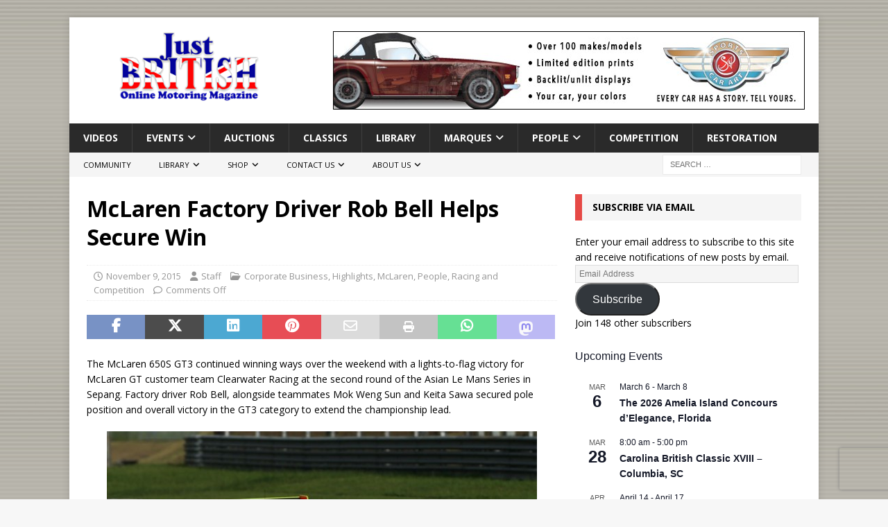

--- FILE ---
content_type: text/html; charset=UTF-8
request_url: https://justbritish.com/mclaren-factory-driver-rob-bell-helps-secure-win/
body_size: 30033
content:
<!DOCTYPE html>
<html class="no-js mh-one-sb" lang="en-US" prefix="og: https://ogp.me/ns#">
<head>
<meta charset="UTF-8">
<meta name="viewport" content="width=device-width, initial-scale=1.0">
<link rel="profile" href="https://gmpg.org/xfn/11" />

	  <!-- Google tag (gtag.js) consent mode dataLayer added by Site Kit -->
<script type="f70c3059b92ede7a33c1155d-text/javascript" id="google_gtagjs-js-consent-mode-data-layer">
/* <![CDATA[ */
window.dataLayer = window.dataLayer || [];function gtag(){dataLayer.push(arguments);}
gtag('consent', 'default', {"ad_personalization":"denied","ad_storage":"denied","ad_user_data":"denied","analytics_storage":"denied","functionality_storage":"denied","security_storage":"denied","personalization_storage":"denied","region":["AT","BE","BG","CH","CY","CZ","DE","DK","EE","ES","FI","FR","GB","GR","HR","HU","IE","IS","IT","LI","LT","LU","LV","MT","NL","NO","PL","PT","RO","SE","SI","SK"],"wait_for_update":500});
window._googlesitekitConsentCategoryMap = {"statistics":["analytics_storage"],"marketing":["ad_storage","ad_user_data","ad_personalization"],"functional":["functionality_storage","security_storage"],"preferences":["personalization_storage"]};
window._googlesitekitConsents = {"ad_personalization":"denied","ad_storage":"denied","ad_user_data":"denied","analytics_storage":"denied","functionality_storage":"denied","security_storage":"denied","personalization_storage":"denied","region":["AT","BE","BG","CH","CY","CZ","DE","DK","EE","ES","FI","FR","GB","GR","HR","HU","IE","IS","IT","LI","LT","LU","LV","MT","NL","NO","PL","PT","RO","SE","SI","SK"],"wait_for_update":500};
/* ]]> */
</script>
<!-- End Google tag (gtag.js) consent mode dataLayer added by Site Kit -->

<!-- Search Engine Optimization by Rank Math - https://rankmath.com/ -->
<title>McLaren Factory Driver Rob Bell Helps Secure Win - Just British</title>
<meta name="description" content="The McLaren 650S GT3 continued winning ways over the weekend with a lights-to-flag victory for McLaren GT customer team Clearwater Racing at the second round of the Asian Le Mans Series in Sepang."/>
<meta name="robots" content="follow, index, max-snippet:-1, max-video-preview:-1, max-image-preview:large"/>
<link rel="canonical" href="https://justbritish.com/mclaren-factory-driver-rob-bell-helps-secure-win/" />
<meta property="og:locale" content="en_US" />
<meta property="og:type" content="article" />
<meta property="og:title" content="McLaren Factory Driver Rob Bell Helps Secure Win - Just British" />
<meta property="og:description" content="The McLaren 650S GT3 continued winning ways over the weekend with a lights-to-flag victory for McLaren GT customer team Clearwater Racing at the second round of the Asian Le Mans Series in Sepang." />
<meta property="og:url" content="https://justbritish.com/mclaren-factory-driver-rob-bell-helps-secure-win/" />
<meta property="og:site_name" content="Just British Online Motoring Magazine" />
<meta property="article:publisher" content="http://www.facebook.com/justbritishcars" />
<meta property="article:tag" content="650S GT3" />
<meta property="article:tag" content="Asia" />
<meta property="article:tag" content="Rob Bell" />
<meta property="article:section" content="Corporate Business" />
<meta property="og:image" content="https://justbritish.com/wp-content/uploads/2015/11/RW5_1571.jpg" />
<meta property="og:image:secure_url" content="https://justbritish.com/wp-content/uploads/2015/11/RW5_1571.jpg" />
<meta property="og:image:width" content="666" />
<meta property="og:image:height" content="444" />
<meta property="og:image:alt" content="View large preview McLaren 650S GT3 at round 2 of Asian Le Mans Series in Sepang" />
<meta property="og:image:type" content="image/jpeg" />
<meta property="article:published_time" content="2015-11-09T08:49:34-05:00" />
<meta name="twitter:card" content="summary_large_image" />
<meta name="twitter:title" content="McLaren Factory Driver Rob Bell Helps Secure Win - Just British" />
<meta name="twitter:description" content="The McLaren 650S GT3 continued winning ways over the weekend with a lights-to-flag victory for McLaren GT customer team Clearwater Racing at the second round of the Asian Le Mans Series in Sepang." />
<meta name="twitter:site" content="@justbritish" />
<meta name="twitter:creator" content="@justbritish" />
<meta name="twitter:image" content="https://justbritish.com/wp-content/uploads/2015/11/RW5_1571.jpg" />
<meta name="twitter:label1" content="Written by" />
<meta name="twitter:data1" content="Staff" />
<meta name="twitter:label2" content="Time to read" />
<meta name="twitter:data2" content="1 minute" />
<script type="application/ld+json" class="rank-math-schema">{"@context":"https://schema.org","@graph":[{"@type":"Place","@id":"https://justbritish.com/#place","address":{"@type":"PostalAddress","streetAddress":"2444 Birkenhead Drive","postalCode":"29414","addressCountry":"US"}},{"@type":["NewsMediaOrganization","Organization"],"@id":"https://justbritish.com/#organization","name":"JustBritish - Online Motoring Magazine","url":"https://justbritish.com","sameAs":["http://www.facebook.com/justbritishcars","https://twitter.com/justbritish"],"email":"Editor@JustBritish.com","address":{"@type":"PostalAddress","streetAddress":"2444 Birkenhead Drive","postalCode":"29414","addressCountry":"US"},"logo":{"@type":"ImageObject","@id":"https://justbritish.com/#logo","url":"https://justbritish.com/wp-content/uploads/2017/08/Just-British-Logo-2.png","contentUrl":"https://justbritish.com/wp-content/uploads/2017/08/Just-British-Logo-2.png","caption":"Just British Online Motoring Magazine","inLanguage":"en-US","width":"360","height":"120"},"contactPoint":[{"@type":"ContactPoint","telephone":"843-628-6379","contactType":"customer support"}],"description":"Just British is an online motoring magazine dedicated to the love of all British automobiles. The site publishes new, events, how-tos, and much more.  From the latest about the newest British sedans to stories relating to the oldest classic vintage cars, there is a little bit of something for every lover of English cars. ","location":{"@id":"https://justbritish.com/#place"}},{"@type":"WebSite","@id":"https://justbritish.com/#website","url":"https://justbritish.com","name":"Just British Online Motoring Magazine","alternateName":"Just British","publisher":{"@id":"https://justbritish.com/#organization"},"inLanguage":"en-US"},{"@type":"ImageObject","@id":"https://justbritish.com/wp-content/uploads/2015/11/RW5_1571.jpg","url":"https://justbritish.com/wp-content/uploads/2015/11/RW5_1571.jpg","width":"666","height":"444","caption":"View large preview McLaren 650S GT3 at round 2 of Asian Le Mans Series in Sepang","inLanguage":"en-US"},{"@type":"WebPage","@id":"https://justbritish.com/mclaren-factory-driver-rob-bell-helps-secure-win/#webpage","url":"https://justbritish.com/mclaren-factory-driver-rob-bell-helps-secure-win/","name":"McLaren Factory Driver Rob Bell Helps Secure Win - Just British","datePublished":"2015-11-09T08:49:34-05:00","dateModified":"2015-11-09T08:49:34-05:00","isPartOf":{"@id":"https://justbritish.com/#website"},"primaryImageOfPage":{"@id":"https://justbritish.com/wp-content/uploads/2015/11/RW5_1571.jpg"},"inLanguage":"en-US"},{"@type":"Person","@id":"https://justbritish.com/author/staff/","name":"Staff","url":"https://justbritish.com/author/staff/","image":{"@type":"ImageObject","@id":"https://secure.gravatar.com/avatar/723e1253ddae2552f3b13bfcced1da6b8f2d32f81c8c4bf369ed5eabd3ab8002?s=96&amp;d=mm&amp;r=g","url":"https://secure.gravatar.com/avatar/723e1253ddae2552f3b13bfcced1da6b8f2d32f81c8c4bf369ed5eabd3ab8002?s=96&amp;d=mm&amp;r=g","caption":"Staff","inLanguage":"en-US"},"sameAs":["http://www.JustBritish.com"],"worksFor":{"@id":"https://justbritish.com/#organization"}},{"@type":"BlogPosting","headline":"McLaren Factory Driver Rob Bell Helps Secure Win - Just British","keywords":"Rob Bell","datePublished":"2015-11-09T08:49:34-05:00","dateModified":"2015-11-09T08:49:34-05:00","author":{"@id":"https://justbritish.com/author/staff/","name":"Staff"},"publisher":{"@id":"https://justbritish.com/#organization"},"description":"The McLaren 650S GT3 continued winning ways over the weekend with a lights-to-flag victory for McLaren GT customer team Clearwater Racing at the second round of the Asian Le Mans Series in Sepang.","name":"McLaren Factory Driver Rob Bell Helps Secure Win - Just British","@id":"https://justbritish.com/mclaren-factory-driver-rob-bell-helps-secure-win/#richSnippet","isPartOf":{"@id":"https://justbritish.com/mclaren-factory-driver-rob-bell-helps-secure-win/#webpage"},"image":{"@id":"https://justbritish.com/wp-content/uploads/2015/11/RW5_1571.jpg"},"inLanguage":"en-US","mainEntityOfPage":{"@id":"https://justbritish.com/mclaren-factory-driver-rob-bell-helps-secure-win/#webpage"}}]}</script>
<!-- /Rank Math WordPress SEO plugin -->

<link rel='dns-prefetch' href='//www.googletagmanager.com' />
<link rel='dns-prefetch' href='//fonts.googleapis.com' />
<link rel='dns-prefetch' href='//v0.wordpress.com' />
<link rel='dns-prefetch' href='//widgets.wp.com' />
<link rel='dns-prefetch' href='//s0.wp.com' />
<link rel='dns-prefetch' href='//0.gravatar.com' />
<link rel='dns-prefetch' href='//1.gravatar.com' />
<link rel='dns-prefetch' href='//2.gravatar.com' />
<link rel='dns-prefetch' href='//pagead2.googlesyndication.com' />
<link rel="alternate" type="application/rss+xml" title="Just British &raquo; Feed" href="https://justbritish.com/feed/" />
<link rel="alternate" type="application/rss+xml" title="Just British &raquo; Comments Feed" href="https://justbritish.com/comments/feed/" />
<link rel="alternate" type="text/calendar" title="Just British &raquo; iCal Feed" href="https://justbritish.com/calendar/?ical=1" />
<link rel="alternate" title="oEmbed (JSON)" type="application/json+oembed" href="https://justbritish.com/wp-json/oembed/1.0/embed?url=https%3A%2F%2Fjustbritish.com%2Fmclaren-factory-driver-rob-bell-helps-secure-win%2F" />
<link rel="alternate" title="oEmbed (XML)" type="text/xml+oembed" href="https://justbritish.com/wp-json/oembed/1.0/embed?url=https%3A%2F%2Fjustbritish.com%2Fmclaren-factory-driver-rob-bell-helps-secure-win%2F&#038;format=xml" />
<style id='wp-img-auto-sizes-contain-inline-css' type='text/css'>
img:is([sizes=auto i],[sizes^="auto," i]){contain-intrinsic-size:3000px 1500px}
/*# sourceURL=wp-img-auto-sizes-contain-inline-css */
</style>
<style id='wp-emoji-styles-inline-css' type='text/css'>

	img.wp-smiley, img.emoji {
		display: inline !important;
		border: none !important;
		box-shadow: none !important;
		height: 1em !important;
		width: 1em !important;
		margin: 0 0.07em !important;
		vertical-align: -0.1em !important;
		background: none !important;
		padding: 0 !important;
	}
/*# sourceURL=wp-emoji-styles-inline-css */
</style>
<link rel='stylesheet' id='wp-block-library-css' href='https://justbritish.com/wp-includes/css/dist/block-library/style.min.css?ver=6.9' type='text/css' media='all' />
<style id='global-styles-inline-css' type='text/css'>
:root{--wp--preset--aspect-ratio--square: 1;--wp--preset--aspect-ratio--4-3: 4/3;--wp--preset--aspect-ratio--3-4: 3/4;--wp--preset--aspect-ratio--3-2: 3/2;--wp--preset--aspect-ratio--2-3: 2/3;--wp--preset--aspect-ratio--16-9: 16/9;--wp--preset--aspect-ratio--9-16: 9/16;--wp--preset--color--black: #000000;--wp--preset--color--cyan-bluish-gray: #abb8c3;--wp--preset--color--white: #ffffff;--wp--preset--color--pale-pink: #f78da7;--wp--preset--color--vivid-red: #cf2e2e;--wp--preset--color--luminous-vivid-orange: #ff6900;--wp--preset--color--luminous-vivid-amber: #fcb900;--wp--preset--color--light-green-cyan: #7bdcb5;--wp--preset--color--vivid-green-cyan: #00d084;--wp--preset--color--pale-cyan-blue: #8ed1fc;--wp--preset--color--vivid-cyan-blue: #0693e3;--wp--preset--color--vivid-purple: #9b51e0;--wp--preset--gradient--vivid-cyan-blue-to-vivid-purple: linear-gradient(135deg,rgb(6,147,227) 0%,rgb(155,81,224) 100%);--wp--preset--gradient--light-green-cyan-to-vivid-green-cyan: linear-gradient(135deg,rgb(122,220,180) 0%,rgb(0,208,130) 100%);--wp--preset--gradient--luminous-vivid-amber-to-luminous-vivid-orange: linear-gradient(135deg,rgb(252,185,0) 0%,rgb(255,105,0) 100%);--wp--preset--gradient--luminous-vivid-orange-to-vivid-red: linear-gradient(135deg,rgb(255,105,0) 0%,rgb(207,46,46) 100%);--wp--preset--gradient--very-light-gray-to-cyan-bluish-gray: linear-gradient(135deg,rgb(238,238,238) 0%,rgb(169,184,195) 100%);--wp--preset--gradient--cool-to-warm-spectrum: linear-gradient(135deg,rgb(74,234,220) 0%,rgb(151,120,209) 20%,rgb(207,42,186) 40%,rgb(238,44,130) 60%,rgb(251,105,98) 80%,rgb(254,248,76) 100%);--wp--preset--gradient--blush-light-purple: linear-gradient(135deg,rgb(255,206,236) 0%,rgb(152,150,240) 100%);--wp--preset--gradient--blush-bordeaux: linear-gradient(135deg,rgb(254,205,165) 0%,rgb(254,45,45) 50%,rgb(107,0,62) 100%);--wp--preset--gradient--luminous-dusk: linear-gradient(135deg,rgb(255,203,112) 0%,rgb(199,81,192) 50%,rgb(65,88,208) 100%);--wp--preset--gradient--pale-ocean: linear-gradient(135deg,rgb(255,245,203) 0%,rgb(182,227,212) 50%,rgb(51,167,181) 100%);--wp--preset--gradient--electric-grass: linear-gradient(135deg,rgb(202,248,128) 0%,rgb(113,206,126) 100%);--wp--preset--gradient--midnight: linear-gradient(135deg,rgb(2,3,129) 0%,rgb(40,116,252) 100%);--wp--preset--font-size--small: 13px;--wp--preset--font-size--medium: 20px;--wp--preset--font-size--large: 36px;--wp--preset--font-size--x-large: 42px;--wp--preset--spacing--20: 0.44rem;--wp--preset--spacing--30: 0.67rem;--wp--preset--spacing--40: 1rem;--wp--preset--spacing--50: 1.5rem;--wp--preset--spacing--60: 2.25rem;--wp--preset--spacing--70: 3.38rem;--wp--preset--spacing--80: 5.06rem;--wp--preset--shadow--natural: 6px 6px 9px rgba(0, 0, 0, 0.2);--wp--preset--shadow--deep: 12px 12px 50px rgba(0, 0, 0, 0.4);--wp--preset--shadow--sharp: 6px 6px 0px rgba(0, 0, 0, 0.2);--wp--preset--shadow--outlined: 6px 6px 0px -3px rgb(255, 255, 255), 6px 6px rgb(0, 0, 0);--wp--preset--shadow--crisp: 6px 6px 0px rgb(0, 0, 0);}:where(.is-layout-flex){gap: 0.5em;}:where(.is-layout-grid){gap: 0.5em;}body .is-layout-flex{display: flex;}.is-layout-flex{flex-wrap: wrap;align-items: center;}.is-layout-flex > :is(*, div){margin: 0;}body .is-layout-grid{display: grid;}.is-layout-grid > :is(*, div){margin: 0;}:where(.wp-block-columns.is-layout-flex){gap: 2em;}:where(.wp-block-columns.is-layout-grid){gap: 2em;}:where(.wp-block-post-template.is-layout-flex){gap: 1.25em;}:where(.wp-block-post-template.is-layout-grid){gap: 1.25em;}.has-black-color{color: var(--wp--preset--color--black) !important;}.has-cyan-bluish-gray-color{color: var(--wp--preset--color--cyan-bluish-gray) !important;}.has-white-color{color: var(--wp--preset--color--white) !important;}.has-pale-pink-color{color: var(--wp--preset--color--pale-pink) !important;}.has-vivid-red-color{color: var(--wp--preset--color--vivid-red) !important;}.has-luminous-vivid-orange-color{color: var(--wp--preset--color--luminous-vivid-orange) !important;}.has-luminous-vivid-amber-color{color: var(--wp--preset--color--luminous-vivid-amber) !important;}.has-light-green-cyan-color{color: var(--wp--preset--color--light-green-cyan) !important;}.has-vivid-green-cyan-color{color: var(--wp--preset--color--vivid-green-cyan) !important;}.has-pale-cyan-blue-color{color: var(--wp--preset--color--pale-cyan-blue) !important;}.has-vivid-cyan-blue-color{color: var(--wp--preset--color--vivid-cyan-blue) !important;}.has-vivid-purple-color{color: var(--wp--preset--color--vivid-purple) !important;}.has-black-background-color{background-color: var(--wp--preset--color--black) !important;}.has-cyan-bluish-gray-background-color{background-color: var(--wp--preset--color--cyan-bluish-gray) !important;}.has-white-background-color{background-color: var(--wp--preset--color--white) !important;}.has-pale-pink-background-color{background-color: var(--wp--preset--color--pale-pink) !important;}.has-vivid-red-background-color{background-color: var(--wp--preset--color--vivid-red) !important;}.has-luminous-vivid-orange-background-color{background-color: var(--wp--preset--color--luminous-vivid-orange) !important;}.has-luminous-vivid-amber-background-color{background-color: var(--wp--preset--color--luminous-vivid-amber) !important;}.has-light-green-cyan-background-color{background-color: var(--wp--preset--color--light-green-cyan) !important;}.has-vivid-green-cyan-background-color{background-color: var(--wp--preset--color--vivid-green-cyan) !important;}.has-pale-cyan-blue-background-color{background-color: var(--wp--preset--color--pale-cyan-blue) !important;}.has-vivid-cyan-blue-background-color{background-color: var(--wp--preset--color--vivid-cyan-blue) !important;}.has-vivid-purple-background-color{background-color: var(--wp--preset--color--vivid-purple) !important;}.has-black-border-color{border-color: var(--wp--preset--color--black) !important;}.has-cyan-bluish-gray-border-color{border-color: var(--wp--preset--color--cyan-bluish-gray) !important;}.has-white-border-color{border-color: var(--wp--preset--color--white) !important;}.has-pale-pink-border-color{border-color: var(--wp--preset--color--pale-pink) !important;}.has-vivid-red-border-color{border-color: var(--wp--preset--color--vivid-red) !important;}.has-luminous-vivid-orange-border-color{border-color: var(--wp--preset--color--luminous-vivid-orange) !important;}.has-luminous-vivid-amber-border-color{border-color: var(--wp--preset--color--luminous-vivid-amber) !important;}.has-light-green-cyan-border-color{border-color: var(--wp--preset--color--light-green-cyan) !important;}.has-vivid-green-cyan-border-color{border-color: var(--wp--preset--color--vivid-green-cyan) !important;}.has-pale-cyan-blue-border-color{border-color: var(--wp--preset--color--pale-cyan-blue) !important;}.has-vivid-cyan-blue-border-color{border-color: var(--wp--preset--color--vivid-cyan-blue) !important;}.has-vivid-purple-border-color{border-color: var(--wp--preset--color--vivid-purple) !important;}.has-vivid-cyan-blue-to-vivid-purple-gradient-background{background: var(--wp--preset--gradient--vivid-cyan-blue-to-vivid-purple) !important;}.has-light-green-cyan-to-vivid-green-cyan-gradient-background{background: var(--wp--preset--gradient--light-green-cyan-to-vivid-green-cyan) !important;}.has-luminous-vivid-amber-to-luminous-vivid-orange-gradient-background{background: var(--wp--preset--gradient--luminous-vivid-amber-to-luminous-vivid-orange) !important;}.has-luminous-vivid-orange-to-vivid-red-gradient-background{background: var(--wp--preset--gradient--luminous-vivid-orange-to-vivid-red) !important;}.has-very-light-gray-to-cyan-bluish-gray-gradient-background{background: var(--wp--preset--gradient--very-light-gray-to-cyan-bluish-gray) !important;}.has-cool-to-warm-spectrum-gradient-background{background: var(--wp--preset--gradient--cool-to-warm-spectrum) !important;}.has-blush-light-purple-gradient-background{background: var(--wp--preset--gradient--blush-light-purple) !important;}.has-blush-bordeaux-gradient-background{background: var(--wp--preset--gradient--blush-bordeaux) !important;}.has-luminous-dusk-gradient-background{background: var(--wp--preset--gradient--luminous-dusk) !important;}.has-pale-ocean-gradient-background{background: var(--wp--preset--gradient--pale-ocean) !important;}.has-electric-grass-gradient-background{background: var(--wp--preset--gradient--electric-grass) !important;}.has-midnight-gradient-background{background: var(--wp--preset--gradient--midnight) !important;}.has-small-font-size{font-size: var(--wp--preset--font-size--small) !important;}.has-medium-font-size{font-size: var(--wp--preset--font-size--medium) !important;}.has-large-font-size{font-size: var(--wp--preset--font-size--large) !important;}.has-x-large-font-size{font-size: var(--wp--preset--font-size--x-large) !important;}
/*# sourceURL=global-styles-inline-css */
</style>

<style id='classic-theme-styles-inline-css' type='text/css'>
/*! This file is auto-generated */
.wp-block-button__link{color:#fff;background-color:#32373c;border-radius:9999px;box-shadow:none;text-decoration:none;padding:calc(.667em + 2px) calc(1.333em + 2px);font-size:1.125em}.wp-block-file__button{background:#32373c;color:#fff;text-decoration:none}
/*# sourceURL=/wp-includes/css/classic-themes.min.css */
</style>
<link rel='stylesheet' id='contact-form-7-css' href='https://justbritish.com/wp-content/plugins/contact-form-7/includes/css/styles.css?ver=6.1.4' type='text/css' media='all' />
<link rel='stylesheet' id='ez-toc-css' href='https://justbritish.com/wp-content/plugins/easy-table-of-contents/assets/css/screen.min.css?ver=2.0.80' type='text/css' media='all' />
<style id='ez-toc-inline-css' type='text/css'>
div#ez-toc-container .ez-toc-title {font-size: 120%;}div#ez-toc-container .ez-toc-title {font-weight: 500;}div#ez-toc-container ul li , div#ez-toc-container ul li a {font-size: 95%;}div#ez-toc-container ul li , div#ez-toc-container ul li a {font-weight: 500;}div#ez-toc-container nav ul ul li {font-size: 90%;}.ez-toc-box-title {font-weight: bold; margin-bottom: 10px; text-align: center; text-transform: uppercase; letter-spacing: 1px; color: #666; padding-bottom: 5px;position:absolute;top:-4%;left:5%;background-color: inherit;transition: top 0.3s ease;}.ez-toc-box-title.toc-closed {top:-25%;}
.ez-toc-container-direction {direction: ltr;}.ez-toc-counter ul{counter-reset: item ;}.ez-toc-counter nav ul li a::before {content: counters(item, '.', decimal) '. ';display: inline-block;counter-increment: item;flex-grow: 0;flex-shrink: 0;margin-right: .2em; float: left; }.ez-toc-widget-direction {direction: ltr;}.ez-toc-widget-container ul{counter-reset: item ;}.ez-toc-widget-container nav ul li a::before {content: counters(item, '.', decimal) '. ';display: inline-block;counter-increment: item;flex-grow: 0;flex-shrink: 0;margin-right: .2em; float: left; }
/*# sourceURL=ez-toc-inline-css */
</style>
<link rel='stylesheet' id='wp-lightbox-2.min.css-css' href='https://justbritish.com/wp-content/plugins/wp-lightbox-2/styles/lightbox.min.css?ver=1.3.4' type='text/css' media='all' />
<link rel='stylesheet' id='mh-google-fonts-css' href='https://fonts.googleapis.com/css?family=Open+Sans:300,400,400italic,600,700' type='text/css' media='all' />
<link rel='stylesheet' id='mh-font-awesome-css' href='https://justbritish.com/wp-content/themes/mh-magazine/includes/core/assets/css/font-awesome.min.css' type='text/css' media='all' />
<link rel='stylesheet' id='mh-magazine-css' href='https://justbritish.com/wp-content/themes/mh-magazine/style.css?ver=5.0.4' type='text/css' media='all' />
<link rel='stylesheet' id='jetpack_likes-css' href='https://justbritish.com/wp-content/plugins/jetpack/modules/likes/style.css?ver=15.4' type='text/css' media='all' />
<link rel='stylesheet' id='jetpack-subscriptions-css' href='https://justbritish.com/wp-content/plugins/jetpack/_inc/build/subscriptions/subscriptions.min.css?ver=15.4' type='text/css' media='all' />
<link rel='stylesheet' id='sharedaddy-css' href='https://justbritish.com/wp-content/plugins/jetpack/modules/sharedaddy/sharing.css?ver=15.4' type='text/css' media='all' />
<link rel='stylesheet' id='social-logos-css' href='https://justbritish.com/wp-content/plugins/jetpack/_inc/social-logos/social-logos.min.css?ver=15.4' type='text/css' media='all' />
<script type="f70c3059b92ede7a33c1155d-text/javascript" src="https://justbritish.com/wp-includes/js/jquery/jquery.min.js?ver=3.7.1" id="jquery-core-js"></script>
<script type="f70c3059b92ede7a33c1155d-text/javascript" src="https://justbritish.com/wp-includes/js/jquery/jquery-migrate.min.js?ver=3.4.1" id="jquery-migrate-js"></script>
<script type="f70c3059b92ede7a33c1155d-text/javascript" id="mh-scripts-js-extra">
/* <![CDATA[ */
var mh = {"text":{"toggle_menu":"Toggle Menu"}};
//# sourceURL=mh-scripts-js-extra
/* ]]> */
</script>
<script type="f70c3059b92ede7a33c1155d-text/javascript" src="https://justbritish.com/wp-content/themes/mh-magazine/includes/core/assets/js/scripts.js?ver=5.0.4" id="mh-scripts-js"></script>

<!-- Google tag (gtag.js) snippet added by Site Kit -->
<!-- Google Analytics snippet added by Site Kit -->
<script type="f70c3059b92ede7a33c1155d-text/javascript" src="https://www.googletagmanager.com/gtag/js?id=GT-5TPPHR4" id="google_gtagjs-js" async></script>
<script type="f70c3059b92ede7a33c1155d-text/javascript" id="google_gtagjs-js-after">
/* <![CDATA[ */
window.dataLayer = window.dataLayer || [];function gtag(){dataLayer.push(arguments);}
gtag("set","linker",{"domains":["justbritish.com"]});
gtag("js", new Date());
gtag("set", "developer_id.dZTNiMT", true);
gtag("config", "GT-5TPPHR4");
//# sourceURL=google_gtagjs-js-after
/* ]]> */
</script>
<link rel="https://api.w.org/" href="https://justbritish.com/wp-json/" /><link rel="alternate" title="JSON" type="application/json" href="https://justbritish.com/wp-json/wp/v2/posts/6768" /><link rel="EditURI" type="application/rsd+xml" title="RSD" href="https://justbritish.com/xmlrpc.php?rsd" />
<meta name="generator" content="WordPress 6.9" />
<link rel='shortlink' href='https://justbritish.com/?p=6768' />
<meta name="generator" content="Site Kit by Google 1.170.0" /><meta name="tec-api-version" content="v1"><meta name="tec-api-origin" content="https://justbritish.com"><link rel="alternate" href="https://justbritish.com/wp-json/tribe/events/v1/" /><style id="sexy-author-bio-css" type="text/css" media="screen">
					  #sexy-author-bio { background: #333333; border-style: solid; border-color: #dd3333; color: #ffffff; border-top-width: 10px; border-right-width: 0px; border-bottom-width: 10px; border-left-width: 0px; }
					  #sab-author { font-family: 'Open Sans', sans-serif;font-weight: 600;font-size: 32px;line-height: 32px;}
					  #sab-gravatar { width: 100px;}#sab-gravatar a { color: #0088cc;}
					  #sab-author a { 
					    margin-right:10px;text-decoration: none;text-transform: none;color: #0088cc;}#sab-byline { color: #777777;font-family: 'Open Sans', sans-serif;font-weight: 700;font-size: 15px;line-height: 21px;text-decoration: none;text-transform: none;}
					  #sab-description { font-family: 'Open Sans', sans-serif;font-weight: 400;font-size: 12px;line-height: 17px;}
					  [id^=sig-] { height: 48px;width: 48px;margin-top: 2px;margin-right: 2px;margin-bottom: 2px;}
					  
					  @media (min-width: 1200px) {
					  
					  }
					  @media (min-width: 1019px) and (max-width: 1199px) {
					  
					  }
					  @media (min-width: 768px) and (max-width: 1018px) {
					  
					  }
					  @media (max-width: 767px) {
					  [id^=sig-] { margin-left: 0;margin-right: 2px;}
					  #sab-gravatar{display:none!important;}
					  }
					  </style><!--[if lt IE 9]>
<script src="https://justbritish.com/wp-content/themes/mh-magazine/js/css3-mediaqueries.js"></script>
<![endif]-->
<!--[if lt IE 9]>
<script src="https://justbritish.com/wp-content/themes/mh-magazine/js/css3-mediaqueries.js"></script>
<![endif]-->

<!-- Google AdSense meta tags added by Site Kit -->
<meta name="google-adsense-platform-account" content="ca-host-pub-2644536267352236">
<meta name="google-adsense-platform-domain" content="sitekit.withgoogle.com">
<!-- End Google AdSense meta tags added by Site Kit -->
<style type="text/css" id="custom-background-css">
body.custom-background { background-image: url("https://justbritish.com/wp-content/uploads/2017/01/BG2.png"); background-position: left top; background-size: auto; background-repeat: repeat; background-attachment: scroll; }
</style>
	
<!-- Google Tag Manager snippet added by Site Kit -->
<script type="f70c3059b92ede7a33c1155d-text/javascript">
/* <![CDATA[ */

			( function( w, d, s, l, i ) {
				w[l] = w[l] || [];
				w[l].push( {'gtm.start': new Date().getTime(), event: 'gtm.js'} );
				var f = d.getElementsByTagName( s )[0],
					j = d.createElement( s ), dl = l != 'dataLayer' ? '&l=' + l : '';
				j.async = true;
				j.src = 'https://www.googletagmanager.com/gtm.js?id=' + i + dl;
				f.parentNode.insertBefore( j, f );
			} )( window, document, 'script', 'dataLayer', 'GTM-K9LL5BN5' );
			
/* ]]> */
</script>

<!-- End Google Tag Manager snippet added by Site Kit -->

<!-- Google AdSense snippet added by Site Kit -->
<script type="f70c3059b92ede7a33c1155d-text/javascript" async="async" src="https://pagead2.googlesyndication.com/pagead/js/adsbygoogle.js?client=ca-pub-5762231313606644&amp;host=ca-host-pub-2644536267352236" crossorigin="anonymous"></script>

<!-- End Google AdSense snippet added by Site Kit -->
<link rel="icon" href="https://justbritish.com/wp-content/uploads/2015/09/cropped-JB-avatar-400px-32x32.jpg" sizes="32x32" />
<link rel="icon" href="https://justbritish.com/wp-content/uploads/2015/09/cropped-JB-avatar-400px-192x192.jpg" sizes="192x192" />
<link rel="apple-touch-icon" href="https://justbritish.com/wp-content/uploads/2015/09/cropped-JB-avatar-400px-180x180.jpg" />
<meta name="msapplication-TileImage" content="https://justbritish.com/wp-content/uploads/2015/09/cropped-JB-avatar-400px-270x270.jpg" />
		<style type="text/css" id="wp-custom-css">
			.fa-mh-social {
    font-family: FontAwesome !important;
}		</style>
		<style id="yellow-pencil">
/*
	The following CSS codes are created by the YellowPencil plugin.
	https://yellowpencil.waspthemes.com/
*/
body{background-image:url(http://justbritish.com/wp-content/uploads/2017/01/BG2.png) !important;}
</style><link rel='stylesheet' id='sexy-author-bio-styles-css' href='https://justbritish.com/wp-content/plugins/sexy-author-bio/public/assets/css/public.css?ver=1.0.0' type='text/css' media='all' />
</head>
<body id="mh-mobile" class="wp-singular post-template-default single single-post postid-6768 single-format-standard custom-background wp-custom-logo wp-theme-mh-magazine non-logged-in tribe-no-js page-template-mh-magazine-premium mh-boxed-layout mh-right-sb mh-loop-layout4 mh-widget-layout3" itemscope="itemscope" itemtype="https://schema.org/WebPage">
		<!-- Google Tag Manager (noscript) snippet added by Site Kit -->
		<noscript>
			<iframe src="https://www.googletagmanager.com/ns.html?id=GTM-K9LL5BN5" height="0" width="0" style="display:none;visibility:hidden"></iframe>
		</noscript>
		<!-- End Google Tag Manager (noscript) snippet added by Site Kit -->
		<div class="mh-container mh-container-outer">
<div class="mh-header-nav-mobile clearfix"></div>
<header class="mh-header" itemscope="itemscope" itemtype="https://schema.org/WPHeader">
	<div class="mh-container mh-container-inner clearfix">
	   <div class="mh-custom-header clearfix">
<div class="mh-header-columns mh-row clearfix">
<div class="mh-col-1-3 mh-site-identity">
<div class="mh-site-logo" role="banner" itemscope="itemscope" itemtype="https://schema.org/Brand">
<a href="https://justbritish.com/" class="custom-logo-link" rel="home"><img width="360" height="120" src="https://justbritish.com/wp-content/uploads/2017/08/Just-British-Logo-2.png" class="custom-logo" alt="Just British Logo" decoding="async" srcset="https://justbritish.com/wp-content/uploads/2017/08/Just-British-Logo-2.png 360w, https://justbritish.com/wp-content/uploads/2017/08/Just-British-Logo-2-300x100.png 300w, https://justbritish.com/wp-content/uploads/2017/08/Just-British-Logo-2-150x50.png 150w" sizes="(max-width: 360px) 100vw, 360px" /></a></div>
</div>
<aside class="mh-col-2-3 mh-header-widget-2">
<div id="media_image-11" class="mh-widget mh-header-2 widget_media_image"><a href="https://justbritish.com/sportscarartSP21" target="_blank"><img width="680" height="113" src="https://justbritish.com/wp-content/uploads/2018/02/SCA-JB-Spring-Ad.jpg" class="image wp-image-19373  attachment-full size-full" alt="Sports Car Art JB Spring Ad" style="max-width: 100%; height: auto;" title="Sports Car Art" decoding="async" fetchpriority="high" srcset="https://justbritish.com/wp-content/uploads/2018/02/SCA-JB-Spring-Ad.jpg 680w, https://justbritish.com/wp-content/uploads/2018/02/SCA-JB-Spring-Ad-300x50.jpg 300w, https://justbritish.com/wp-content/uploads/2018/02/SCA-JB-Spring-Ad-678x113.jpg 678w" sizes="(max-width: 680px) 100vw, 680px" /></a></div></aside>
</div>
</div>
	</div>
	<div class="mh-main-nav-wrap">
		<nav class="mh-navigation mh-main-nav mh-container mh-container-inner clearfix" itemscope="itemscope" itemtype="https://schema.org/SiteNavigationElement">
			<div class="menu-categories-container"><ul id="menu-categories" class="menu"><li id="menu-item-5445" class="menu-item menu-item-type-taxonomy menu-item-object-category menu-item-5445"><a href="https://justbritish.com/votw/">Videos</a></li>
<li id="menu-item-19402" class="menu-item menu-item-type-custom menu-item-object-custom menu-item-has-children menu-item-19402"><a href="https://justbritish.com/calendar/">Events</a>
<ul class="sub-menu">
	<li id="menu-item-18760" class="menu-item menu-item-type-post_type menu-item-object-page menu-item-18760"><a href="https://justbritish.com/event-submission/">Event Submission</a></li>
</ul>
</li>
<li id="menu-item-5411" class="menu-item menu-item-type-taxonomy menu-item-object-category menu-item-5411"><a href="https://justbritish.com/auctions-sales/">Auctions</a></li>
<li id="menu-item-5412" class="menu-item menu-item-type-taxonomy menu-item-object-category menu-item-5412"><a href="https://justbritish.com/restoration-purchase-information/">Classics</a></li>
<li id="menu-item-5414" class="menu-item menu-item-type-taxonomy menu-item-object-category menu-item-5414"><a href="https://justbritish.com/library/">Library</a></li>
<li id="menu-item-5415" class="menu-item menu-item-type-taxonomy menu-item-object-category current-post-ancestor menu-item-has-children menu-item-5415"><a href="https://justbritish.com/marques/">Marques</a>
<ul class="sub-menu">
	<li id="menu-item-5416" class="menu-item menu-item-type-taxonomy menu-item-object-category menu-item-5416"><a href="https://justbritish.com/marques/all-marques/">All Marques</a></li>
	<li id="menu-item-5417" class="menu-item menu-item-type-taxonomy menu-item-object-category menu-item-5417"><a href="https://justbritish.com/marques/aston-martin-marques/">Aston Martin</a></li>
	<li id="menu-item-5418" class="menu-item menu-item-type-taxonomy menu-item-object-category menu-item-5418"><a href="https://justbritish.com/marques/austin/">Austin</a></li>
	<li id="menu-item-5419" class="menu-item menu-item-type-taxonomy menu-item-object-category menu-item-5419"><a href="https://justbritish.com/marques/austin-healey/">Austin Healey</a></li>
	<li id="menu-item-5420" class="menu-item menu-item-type-taxonomy menu-item-object-category menu-item-5420"><a href="https://justbritish.com/marques/bentley/">Bentley</a></li>
	<li id="menu-item-5421" class="menu-item menu-item-type-taxonomy menu-item-object-category menu-item-5421"><a href="https://justbritish.com/marques/bristol/">Bristol</a></li>
	<li id="menu-item-5422" class="menu-item menu-item-type-taxonomy menu-item-object-category menu-item-5422"><a href="https://justbritish.com/marques/daimler/">Daimler</a></li>
	<li id="menu-item-5423" class="menu-item menu-item-type-taxonomy menu-item-object-category menu-item-5423"><a href="https://justbritish.com/marques/hillman/">Hillman</a></li>
	<li id="menu-item-5424" class="menu-item menu-item-type-taxonomy menu-item-object-category menu-item-5424"><a href="https://justbritish.com/marques/jaguar/">Jaguar</a></li>
	<li id="menu-item-5425" class="menu-item menu-item-type-taxonomy menu-item-object-category menu-item-5425"><a href="https://justbritish.com/marques/jensen/">Jensen &amp; Jensen Healey</a></li>
	<li id="menu-item-5427" class="menu-item menu-item-type-taxonomy menu-item-object-category menu-item-5427"><a href="https://justbritish.com/marques/land-rover/">Land Rover</a></li>
	<li id="menu-item-19246" class="menu-item menu-item-type-taxonomy menu-item-object-category menu-item-19246"><a href="https://justbritish.com/marques/lister/">Lister</a></li>
	<li id="menu-item-5428" class="menu-item menu-item-type-taxonomy menu-item-object-category menu-item-5428"><a href="https://justbritish.com/marques/lotus/">Lotus</a></li>
	<li id="menu-item-5429" class="menu-item menu-item-type-taxonomy menu-item-object-category current-post-ancestor current-menu-parent current-post-parent menu-item-5429"><a href="https://justbritish.com/marques/mclaren/">McLaren</a></li>
	<li id="menu-item-5430" class="menu-item menu-item-type-taxonomy menu-item-object-category menu-item-5430"><a href="https://justbritish.com/marques/mg/">MG</a></li>
	<li id="menu-item-5431" class="menu-item menu-item-type-taxonomy menu-item-object-category menu-item-5431"><a href="https://justbritish.com/marques/mini-marques/">MINI</a></li>
	<li id="menu-item-5432" class="menu-item menu-item-type-taxonomy menu-item-object-category menu-item-5432"><a href="https://justbritish.com/marques/morgan/">Morgan</a></li>
	<li id="menu-item-5433" class="menu-item menu-item-type-taxonomy menu-item-object-category menu-item-5433"><a href="https://justbritish.com/marques/morris/">Morris</a></li>
	<li id="menu-item-5434" class="menu-item menu-item-type-taxonomy menu-item-object-category menu-item-5434"><a href="https://justbritish.com/marques/riley/">Riley</a></li>
	<li id="menu-item-5435" class="menu-item menu-item-type-taxonomy menu-item-object-category menu-item-5435"><a href="https://justbritish.com/marques/rolls-royce/">Rolls-Royce</a></li>
	<li id="menu-item-5436" class="menu-item menu-item-type-taxonomy menu-item-object-category menu-item-5436"><a href="https://justbritish.com/marques/rover/">Rover</a></li>
	<li id="menu-item-5437" class="menu-item menu-item-type-taxonomy menu-item-object-category menu-item-5437"><a href="https://justbritish.com/marques/sunbeam/">Sunbeam</a></li>
	<li id="menu-item-5438" class="menu-item menu-item-type-taxonomy menu-item-object-category menu-item-5438"><a href="https://justbritish.com/marques/triumph/">Triumph</a></li>
	<li id="menu-item-5439" class="menu-item menu-item-type-taxonomy menu-item-object-category menu-item-5439"><a href="https://justbritish.com/marques/tvr-marques/">TVR</a></li>
	<li id="menu-item-5440" class="menu-item menu-item-type-taxonomy menu-item-object-category menu-item-5440"><a href="https://justbritish.com/marques/vauxhall/">Vauxhall</a></li>
	<li id="menu-item-5441" class="menu-item menu-item-type-taxonomy menu-item-object-category menu-item-5441"><a href="https://justbritish.com/marques/wolesley/">Wolesley</a></li>
</ul>
</li>
<li id="menu-item-5442" class="menu-item menu-item-type-taxonomy menu-item-object-category current-post-ancestor current-menu-parent current-post-parent menu-item-has-children menu-item-5442"><a href="https://justbritish.com/people/">People</a>
<ul class="sub-menu">
	<li id="menu-item-14541" class="menu-item menu-item-type-taxonomy menu-item-object-category menu-item-14541"><a href="https://justbritish.com/people/hall-of-fame/">Hall of Fame</a></li>
	<li id="menu-item-14542" class="menu-item menu-item-type-taxonomy menu-item-object-category menu-item-14542"><a href="https://justbritish.com/people/reader-profile/">Reader Profile</a></li>
	<li id="menu-item-34016" class="menu-item menu-item-type-post_type menu-item-object-page menu-item-34016"><a href="https://justbritish.com/co-pilots/">Co-Pilots</a></li>
</ul>
</li>
<li id="menu-item-5443" class="menu-item menu-item-type-taxonomy menu-item-object-category current-post-ancestor current-menu-parent current-post-parent menu-item-5443"><a href="https://justbritish.com/racing-and-competition/">Competition</a></li>
<li id="menu-item-5444" class="menu-item menu-item-type-taxonomy menu-item-object-category menu-item-5444"><a href="https://justbritish.com/restoration/">Restoration</a></li>
</ul></div>		</nav>
	</div>
	</header>
	<div class="mh-subheader">
		<div class="mh-container mh-container-inner mh-row clearfix">
							<div class="mh-header-bar-content mh-header-bar-bottom-left mh-col-2-3 clearfix">
											<nav class="mh-navigation mh-header-nav mh-header-nav-bottom clearfix" itemscope="itemscope" itemtype="https://schema.org/SiteNavigationElement">
							<div class="menu-upper-menu-container"><ul id="menu-upper-menu" class="menu"><li id="menu-item-35876" class="menu-item menu-item-type-custom menu-item-object-custom menu-item-35876"><a target="_blank" href="https://www.facebook.com/justbritishcars" title="Facebook Community">Community</a></li>
<li id="menu-item-7500" class="menu-item menu-item-type-taxonomy menu-item-object-category menu-item-has-children menu-item-7500"><a href="https://justbritish.com/library/">Library</a>
<ul class="sub-menu">
	<li id="menu-item-5448" class="menu-item menu-item-type-post_type menu-item-object-page menu-item-5448"><a href="https://justbritish.com/reference/an-mg-is-born/">Restoring a 1973 MGB</a></li>
	<li id="menu-item-7664" class="menu-item menu-item-type-custom menu-item-object-custom menu-item-7664"><a target="_blank" href="https://www.scribd.com/collections/2326786/British-Car-Docs">Technical Manuals</a></li>
	<li id="menu-item-7501" class="menu-item menu-item-type-custom menu-item-object-custom menu-item-7501"><a target="_blank" href="https://justbritish.com/mg1100">ADO16, BC1100 &#038; 1300</a></li>
</ul>
</li>
<li id="menu-item-5456" class="menu-item menu-item-type-custom menu-item-object-custom menu-item-has-children menu-item-5456"><a target="_blank" href="https://justbritish.com/shop2" title="Just British Shop &#8211; Shirts, mugs, stickers and more">Shop</a>
<ul class="sub-menu">
	<li id="menu-item-19771" class="menu-item menu-item-type-post_type menu-item-object-page menu-item-19771"><a href="https://justbritish.com/iron-on-patch/">Iron-On Patch</a></li>
	<li id="menu-item-19772" class="menu-item menu-item-type-custom menu-item-object-custom menu-item-19772"><a target="_blank" href="https://justbritish.com/shop2">Stickers, Shirts &#038; More</a></li>
	<li id="menu-item-5457" class="menu-item menu-item-type-custom menu-item-object-custom menu-item-5457"><a target="_blank" href="https://justbritish.com/shops">CafePress Shop</a></li>
</ul>
</li>
<li id="menu-item-5455" class="menu-item menu-item-type-post_type menu-item-object-page menu-item-has-children menu-item-5455"><a href="https://justbritish.com/about/contact/">Contact Us</a>
<ul class="sub-menu">
	<li id="menu-item-18758" class="menu-item menu-item-type-post_type menu-item-object-page menu-item-18758"><a href="https://justbritish.com/event-submission/">Event Submission</a></li>
	<li id="menu-item-7392" class="menu-item menu-item-type-post_type menu-item-object-page menu-item-7392"><a href="https://justbritish.com/about/submitting-an-article/">Contributing</a></li>
</ul>
</li>
<li id="menu-item-5450" class="menu-item menu-item-type-post_type menu-item-object-page menu-item-has-children menu-item-5450"><a href="https://justbritish.com/about/">About Us</a>
<ul class="sub-menu">
	<li id="menu-item-5452" class="menu-item menu-item-type-post_type menu-item-object-page menu-item-5452"><a href="https://justbritish.com/about/policies-comments-community/">Policies – General</a></li>
	<li id="menu-item-5454" class="menu-item menu-item-type-post_type menu-item-object-page menu-item-5454"><a href="https://justbritish.com/about/privacy/">Privacy Policy</a></li>
	<li id="menu-item-5453" class="menu-item menu-item-type-post_type menu-item-object-page menu-item-5453"><a href="https://justbritish.com/about/policies/">Reviews &#038; Affiliates</a></li>
	<li id="menu-item-21206" class="menu-item menu-item-type-post_type menu-item-object-page menu-item-21206"><a href="https://justbritish.com/about/advertising/">Advertising</a></li>
	<li id="menu-item-10202" class="menu-item menu-item-type-post_type menu-item-object-page menu-item-10202"><a href="https://justbritish.com/just-british-sticker-gallery/">Sticker Gallery</a></li>
	<li id="menu-item-7389" class="menu-item menu-item-type-custom menu-item-object-custom menu-item-has-children menu-item-7389"><a href="/contributors">Contributors</a>
	<ul class="sub-menu">
		<li id="menu-item-7388" class="menu-item menu-item-type-custom menu-item-object-custom menu-item-7388"><a href="/author/robertmorey/">Robert Morey</a></li>
		<li id="menu-item-7408" class="menu-item menu-item-type-custom menu-item-object-custom menu-item-7408"><a href="/author/leighgill/">Leigh Gill</a></li>
		<li id="menu-item-7390" class="menu-item menu-item-type-custom menu-item-object-custom menu-item-7390"><a href="/author/seidlerb/">Bob Seidler</a></li>
		<li id="menu-item-12927" class="menu-item menu-item-type-custom menu-item-object-custom menu-item-12927"><a href="https://justbritish.com/author/john-f-quilter/">John F. Quilter</a></li>
		<li id="menu-item-7391" class="menu-item menu-item-type-custom menu-item-object-custom menu-item-has-children menu-item-7391"><a href="/author/michael/">Michael Carnell</a>
		<ul class="sub-menu">
			<li id="menu-item-10009" class="menu-item menu-item-type-custom menu-item-object-custom menu-item-10009"><a target="_blank" href="http://www.michaelcarnell.com/catherine">66 VDP 1100</a></li>
			<li id="menu-item-10010" class="menu-item menu-item-type-custom menu-item-object-custom menu-item-10010"><a target="_blank" href="http://www.michaelcarnell.com/maggie">77 MGB</a></li>
			<li id="menu-item-10011" class="menu-item menu-item-type-custom menu-item-object-custom menu-item-10011"><a target="_blank" href="http://michaelcarnell.com/spitfire">78 Triumph Spitfire</a></li>
			<li id="menu-item-12926" class="menu-item menu-item-type-custom menu-item-object-custom menu-item-12926"><a target="_blank" href="http://landroverlog.justbritish.com">02 LR Discovery</a></li>
		</ul>
</li>
	</ul>
</li>
</ul>
</li>
</ul></div>						</nav>
									</div>
										<div class="mh-header-bar-content mh-header-bar-bottom-right mh-col-1-3 clearfix">
											<aside class="mh-header-search mh-header-search-bottom">
							<form role="search" method="get" class="search-form" action="https://justbritish.com/">
				<label>
					<span class="screen-reader-text">Search for:</span>
					<input type="search" class="search-field" placeholder="Search &hellip;" value="" name="s" />
				</label>
				<input type="submit" class="search-submit" value="Search" />
			</form>						</aside>
									</div>
					</div>
	</div>
<div class="mh-wrapper clearfix">
	<div class="mh-main clearfix">
		<div id="main-content" class="mh-content" role="main" itemprop="mainContentOfPage"><article id="post-6768" class="post-6768 post type-post status-publish format-standard has-post-thumbnail hentry category-corporate-business category-highlights category-mclaren category-people category-racing-and-competition tag-650s-gt3 tag-asia tag-rob-bell">
	<header class="entry-header clearfix"><h1 class="entry-title">McLaren Factory Driver Rob Bell Helps Secure Win</h1><div class="mh-meta entry-meta">
<span class="entry-meta-date updated"><i class="far fa-clock"></i><a href="https://justbritish.com/2015/11/">November 9, 2015</a></span>
<span class="entry-meta-author author vcard"><i class="fa fa-user"></i><a class="fn" href="https://justbritish.com/author/staff/">Staff</a></span>
<span class="entry-meta-categories"><i class="far fa-folder-open"></i><a href="https://justbritish.com/corporate-business/" rel="category tag">Corporate Business</a>, <a href="https://justbritish.com/highlights/" rel="category tag">Highlights</a>, <a href="https://justbritish.com/marques/mclaren/" rel="category tag">McLaren</a>, <a href="https://justbritish.com/people/" rel="category tag">People</a>, <a href="https://justbritish.com/racing-and-competition/" rel="category tag">Racing and Competition</a></span>
<span class="entry-meta-comments"><i class="far fa-comment"></i><span class="mh-comment-count-link">Comments Off<span class="screen-reader-text"> on McLaren Factory Driver Rob Bell Helps Secure Win</span></span></span>
</div>
	</header>
		<div class="entry-content clearfix"><div class="mh-social-top">
<div class="mh-share-buttons clearfix">
	<a class="mh-facebook" href="#" onclick="if (!window.__cfRLUnblockHandlers) return false; window.open('https://www.facebook.com/sharer.php?u=https%3A%2F%2Fjustbritish.com%2Fmclaren-factory-driver-rob-bell-helps-secure-win%2F&t=McLaren+Factory+Driver+Rob+Bell+Helps+Secure+Win', 'facebookShare', 'width=626,height=436'); return false;" title="Share on Facebook" data-cf-modified-f70c3059b92ede7a33c1155d-="">
		<span class="mh-share-button"><i class="fab fa-facebook-f"></i></span>
	</a>
	<a class="mh-twitter" href="#" onclick="if (!window.__cfRLUnblockHandlers) return false; window.open('https://twitter.com/share?text=McLaren+Factory+Driver+Rob+Bell+Helps+Secure+Win:&url=https%3A%2F%2Fjustbritish.com%2Fmclaren-factory-driver-rob-bell-helps-secure-win%2F', 'twitterShare', 'width=626,height=436'); return false;" title="Tweet This Post" data-cf-modified-f70c3059b92ede7a33c1155d-="">
		<span class="mh-share-button"><i class="fab fa-x-twitter"></i></span>
	</a>
	<a class="mh-linkedin" href="#" onclick="if (!window.__cfRLUnblockHandlers) return false; window.open('https://www.linkedin.com/shareArticle?mini=true&url=https%3A%2F%2Fjustbritish.com%2Fmclaren-factory-driver-rob-bell-helps-secure-win%2F&source=', 'linkedinShare', 'width=626,height=436'); return false;" title="Share on LinkedIn" data-cf-modified-f70c3059b92ede7a33c1155d-="">
		<span class="mh-share-button"><i class="fab fa-linkedin"></i></span>
	</a>
	<a class="mh-pinterest" href="#" onclick="if (!window.__cfRLUnblockHandlers) return false; window.open('https://pinterest.com/pin/create/button/?url=https%3A%2F%2Fjustbritish.com%2Fmclaren-factory-driver-rob-bell-helps-secure-win%2F&media=https://justbritish.com/wp-content/uploads/2015/11/RW5_1571.jpg&description=McLaren+Factory+Driver+Rob+Bell+Helps+Secure+Win', 'pinterestShare', 'width=750,height=350'); return false;" title="Pin This Post" data-cf-modified-f70c3059b92ede7a33c1155d-="">
		<span class="mh-share-button"><i class="fab fa-pinterest"></i></span>
	</a>
	<a class="mh-email" href="/cdn-cgi/l/email-protection#[base64]" title="Send this article to a friend" target="_blank">
		<span class="mh-share-button"><i class="far fa-envelope"></i></span>
	</a>
	<a class="mh-print" href="javascript:window.print()" title="Print this article">
		<span class="mh-share-button"><i class="fas fa-print"></i></span>
	</a>
    <a class="mh-whatsapp" href="#" onclick="if (!window.__cfRLUnblockHandlers) return false; window.open('https://api.whatsapp.com/send?phone={phone_number}&text=McLaren+Factory+Driver+Rob+Bell+Helps+Secure+Win:&url=https%3A%2F%2Fjustbritish.com%2Fmclaren-factory-driver-rob-bell-helps-secure-win%2F', 'whatsappShare', 'width=626,height=436'); return false;" title="Share on Whatsapp" data-cf-modified-f70c3059b92ede7a33c1155d-="">
        <span class="mh-share-button"><i class="fab fa-whatsapp"></i></span>
    </a>
	<a class="mh-mastodon" href="#" onclick="if (!window.__cfRLUnblockHandlers) return false; window.open('https://mastodonshare.com/share?text=McLaren+Factory+Driver+Rob+Bell+Helps+Secure+Win:&url=https%3A%2F%2Fjustbritish.com%2Fmclaren-factory-driver-rob-bell-helps-secure-win%2F', 'mustodonShare', 'width=626,height=436'); return false;" title="Share On Mastodon" data-cf-modified-f70c3059b92ede7a33c1155d-="">
		<span class="mh-share-button">
			<img src="https://justbritish.com/wp-content/themes/mh-magazine/includes/core/assets/images/mostadon-logo.png" height="25px" width="20px">
		</span>
	</a>
</div></div>
<p>The McLaren 650S GT3 continued winning ways over the weekend with a lights-to-flag victory for McLaren GT customer team Clearwater Racing at the second round of the Asian Le Mans Series in Sepang. Factory driver Rob Bell, alongside teammates Mok Weng Sun and Keita Sawa secured pole position and overall victory in the GT3 category to extend the championship lead.</p>
<p><a href="https://justbritish.com/wp-content/uploads/2015/11/RW5_1571.jpg" rel="lightbox[6768]"><img decoding="async" class="aligncenter size-content wp-image-6771" src="https://justbritish.com/wp-content/uploads/2015/11/RW5_1571-620x264.jpg" alt="View large preview McLaren 650S GT3 at round 2 of Asian Le Mans Series in Sepang" width="620" height="264" /></a></p>
<p>Round 2 of the highly competitive Asian Le Mans Series took place in hot conditions at the Sepang International Circuit in Malaysia, with very different conditions to the wet race of round 1 in Fuji, Japan last month.  Despite the change in weather, Clearwater Racing showed the competitive edge once again in a close battle throughout qualifying with factory driver Bell securing pole position for the start of the three hour endurance race.<span id="more-6768"></span></p>
<p>The hot conditions were a true test of the 650S GT3 and the drivers throughout the race, and careful management of tyres was a key factor. The team maintained the lead from the start and with one hour remaining Bell was back in the cockpit and he was able to bring the #3 car home for the second successive victory, maintaining an unbeaten start to the season. This victory marks the 21<sup>st</sup> win in all competitions for the 650S GT3 in what is still the competitive debut season.</p>
<p><a href="https://justbritish.com/wp-content/uploads/2015/11/E1X_8564-Sepang.jpg" rel="lightbox[6768]"><img decoding="async" class="aligncenter size-content wp-image-6769" src="https://justbritish.com/wp-content/uploads/2015/11/E1X_8564-Sepang-620x264.jpg" alt=" McLaren 650S GT3 at round 2 of Asian Le Mans Series in Sepang" width="620" height="264" /></a></p>
<p><strong>Rob Bell, Factory Driver, McLaren GT</strong></p>
<p><em>‘Thanks to Clearwater Racing for another great weekend. After the heavy rain we experienced in Fuji on our last time out, this race was another big challenge, but the 650S GT3 ran faultlessly throughout, and we found a great setup to make the tyres last in the heat. That was the difference in the end.</em></p>
<p><em>‘The competition on the Asian Le Mans Series grid is extremely high, and that showed this weekend, but Weng and Sawa did a great job during their stints – I just had  to keep the pace up and stay out of trouble to secure the win. We were racing against the weather at the very end with dark storm clouds gathering in the final 10 minutes, but thankfully it held off until the in-lap after the chequered flag!</em>&#8216;</p>
<p><a href="https://justbritish.com/wp-content/uploads/2015/11/RW4_8496.jpg" rel="lightbox[6768]"><img loading="lazy" decoding="async" class="aligncenter size-content wp-image-6770" src="https://justbritish.com/wp-content/uploads/2015/11/RW4_8496-620x264.jpg" alt=" McLAREN GT FACTORY DRIVER ROB BELL HELPS SECURE VICTORY IN THE HEAT OF SEPANG" width="620" height="264" /></a></p>
<p>&nbsp;</p>
<div class="sharedaddy sd-sharing-enabled"><div class="robots-nocontent sd-block sd-social sd-social-icon-text sd-sharing"><h3 class="sd-title">Share this:</h3><div class="sd-content"><ul><li class="share-email"><a rel="nofollow noopener noreferrer" data-shared="sharing-email-6768" class="share-email sd-button share-icon" href="/cdn-cgi/l/email-protection#[base64]" target="_blank" aria-labelledby="sharing-email-6768" data-email-share-error-title="Do you have email set up?" data-email-share-error-text="If you&#039;re having problems sharing via email, you might not have email set up for your browser. You may need to create a new email yourself." data-email-share-nonce="c323b6c1fe" data-email-share-track-url="https://justbritish.com/mclaren-factory-driver-rob-bell-helps-secure-win/?share=email">
				<span id="sharing-email-6768" hidden>Click to email a link to a friend (Opens in new window)</span>
				<span>Email</span>
			</a></li><li class="share-facebook"><a rel="nofollow noopener noreferrer"
				data-shared="sharing-facebook-6768"
				class="share-facebook sd-button share-icon"
				href="https://justbritish.com/mclaren-factory-driver-rob-bell-helps-secure-win/?share=facebook"
				target="_blank"
				aria-labelledby="sharing-facebook-6768"
				>
				<span id="sharing-facebook-6768" hidden>Click to share on Facebook (Opens in new window)</span>
				<span>Facebook</span>
			</a></li><li class="share-twitter"><a rel="nofollow noopener noreferrer"
				data-shared="sharing-twitter-6768"
				class="share-twitter sd-button share-icon"
				href="https://justbritish.com/mclaren-factory-driver-rob-bell-helps-secure-win/?share=twitter"
				target="_blank"
				aria-labelledby="sharing-twitter-6768"
				>
				<span id="sharing-twitter-6768" hidden>Click to share on X (Opens in new window)</span>
				<span>X</span>
			</a></li><li class="share-pinterest"><a rel="nofollow noopener noreferrer"
				data-shared="sharing-pinterest-6768"
				class="share-pinterest sd-button share-icon"
				href="https://justbritish.com/mclaren-factory-driver-rob-bell-helps-secure-win/?share=pinterest"
				target="_blank"
				aria-labelledby="sharing-pinterest-6768"
				>
				<span id="sharing-pinterest-6768" hidden>Click to share on Pinterest (Opens in new window)</span>
				<span>Pinterest</span>
			</a></li><li class="share-reddit"><a rel="nofollow noopener noreferrer"
				data-shared="sharing-reddit-6768"
				class="share-reddit sd-button share-icon"
				href="https://justbritish.com/mclaren-factory-driver-rob-bell-helps-secure-win/?share=reddit"
				target="_blank"
				aria-labelledby="sharing-reddit-6768"
				>
				<span id="sharing-reddit-6768" hidden>Click to share on Reddit (Opens in new window)</span>
				<span>Reddit</span>
			</a></li><li class="share-tumblr"><a rel="nofollow noopener noreferrer"
				data-shared="sharing-tumblr-6768"
				class="share-tumblr sd-button share-icon"
				href="https://justbritish.com/mclaren-factory-driver-rob-bell-helps-secure-win/?share=tumblr"
				target="_blank"
				aria-labelledby="sharing-tumblr-6768"
				>
				<span id="sharing-tumblr-6768" hidden>Click to share on Tumblr (Opens in new window)</span>
				<span>Tumblr</span>
			</a></li><li class="share-end"></li></ul></div></div></div><div id="sexy-author-bio" style="display:none!important;" class="staff"><script data-cfasync="false" src="/cdn-cgi/scripts/5c5dd728/cloudflare-static/email-decode.min.js"></script><script type="application/ld+json">
					{
					  "@context" : "http://schema.org",
					  "@type" : "Person",
					  "name" : "Staff",
					  "url" : "",
					  "sameAs" : [
					  ]
					}
					</script><div id="sab-social-wrapper"></div><div id="sab-author"><a rel="author" href="https://justbritish.com/author/staff/" title="Staff" target="_top">Staff</a></div><div id="sab-gravatar"><a href="https://justbritish.com/author/staff/" target="_top"><img alt='Staff' src='https://secure.gravatar.com/avatar/723e1253ddae2552f3b13bfcced1da6b8f2d32f81c8c4bf369ed5eabd3ab8002?s=100&#038;d=mm&#038;r=g' srcset='https://secure.gravatar.com/avatar/723e1253ddae2552f3b13bfcced1da6b8f2d32f81c8c4bf369ed5eabd3ab8002?s=200&#038;d=mm&#038;r=g 2x' class='avatar avatar-100 photo' height='100' width='100' /></a></div><div id="sab-description"></div></div>	</div><div class="entry-tags clearfix"><i class="fa fa-tag"></i><ul><li><a href="https://justbritish.com/tag/650s-gt3/" rel="tag">650S GT3</a></li><li><a href="https://justbritish.com/tag/asia/" rel="tag">Asia</a></li><li><a href="https://justbritish.com/tag/rob-bell/" rel="tag">Rob Bell</a></li></ul></div></article><nav class="mh-post-nav mh-row clearfix" itemscope="itemscope" itemtype="https://schema.org/SiteNavigationElement">
<div class="mh-col-1-2 mh-post-nav-item mh-post-nav-prev">
<a href="https://justbritish.com/discount-tickets-on-sale-for-donington-historic/" rel="prev"><img width="80" height="53" src="https://justbritish.com/wp-content/uploads/2015/11/Advance-tickets-available-for-2016-Donington-Historic-Festival.jpg" class="attachment-mh-magazine-small size-mh-magazine-small wp-post-image" alt="Advance tickets available for 2016 Donington Historic Festival" decoding="async" loading="lazy" srcset="https://justbritish.com/wp-content/uploads/2015/11/Advance-tickets-available-for-2016-Donington-Historic-Festival.jpg 666w, https://justbritish.com/wp-content/uploads/2015/11/Advance-tickets-available-for-2016-Donington-Historic-Festival-300x200.jpg 300w" sizes="auto, (max-width: 80px) 100vw, 80px" /><span>Previous</span><p>Discount Tickets On Sale for Donington Historic</p></a></div>
<div class="mh-col-1-2 mh-post-nav-item mh-post-nav-next">
<a href="https://justbritish.com/94-classics-at-upcoming-silverstone-auctions/" rel="next"><img width="80" height="53" src="https://justbritish.com/wp-content/uploads/2015/11/1991-Jaguar-XJ22.jpg" class="attachment-mh-magazine-small size-mh-magazine-small wp-post-image" alt="1991 Jaguar XJ22" decoding="async" loading="lazy" srcset="https://justbritish.com/wp-content/uploads/2015/11/1991-Jaguar-XJ22.jpg 666w, https://justbritish.com/wp-content/uploads/2015/11/1991-Jaguar-XJ22-300x200.jpg 300w" sizes="auto, (max-width: 80px) 100vw, 80px" /><span>Next</span><p>94 Classics at Upcoming Silverstone Auctions</p></a></div>
</nav>
<section class="mh-related-content">
<h3 class="mh-widget-title mh-related-content-title">
<span class="mh-widget-title-inner">Related Articles</span></h3>
<div class="mh-related-wrap mh-row clearfix">
<div class="mh-col-1-3 mh-posts-grid-col clearfix">
<article class="post-8875 format-standard mh-posts-grid-item clearfix">
	<figure class="mh-posts-grid-thumb">
		<a class="mh-thumb-icon mh-thumb-icon-small-mobile" href="https://justbritish.com/mclaren-650s-gt3-melbourne-f1-debut/" title="McLaren 650S GT3 in Melbourne F1 Debut"><img width="326" height="132" src="https://justbritish.com/wp-content/uploads/2016/03/McLaren-650S-GT3-F1-Cropped.jpg" class="attachment-mh-magazine-medium size-mh-magazine-medium wp-post-image" alt="McLaren 650S GT3 F1 Cropped" decoding="async" loading="lazy" srcset="https://justbritish.com/wp-content/uploads/2016/03/McLaren-650S-GT3-F1-Cropped.jpg 680w, https://justbritish.com/wp-content/uploads/2016/03/McLaren-650S-GT3-F1-Cropped-300x121.jpg 300w" sizes="auto, (max-width: 326px) 100vw, 326px">		</a>
					<div class="mh-image-caption mh-posts-grid-caption">
				Racing and Competition			</div>
			</figure>
	<h3 class="entry-title mh-posts-grid-title">
		<a href="https://justbritish.com/mclaren-650s-gt3-melbourne-f1-debut/" title="McLaren 650S GT3 in Melbourne F1 Debut" rel="bookmark">
			McLaren 650S GT3 in Melbourne F1 Debut		</a>
	</h3>
	<div class="mh-meta entry-meta">
<span class="entry-meta-date updated"><i class="far fa-clock"></i><a href="https://justbritish.com/2016/03/">March 21, 2016</a></span>
<span class="entry-meta-author author vcard"><i class="fa fa-user"></i><a class="fn" href="https://justbritish.com/author/staff/">Staff</a></span>
<span class="entry-meta-categories"><i class="far fa-folder-open"></i><a href="https://justbritish.com/racing-and-competition/" rel="category tag">Racing and Competition</a>, <a href="https://justbritish.com/highlights/" rel="category tag">Highlights</a>, <a href="https://justbritish.com/marques/mclaren/" rel="category tag">McLaren</a></span>
<span class="entry-meta-comments"><i class="far fa-comment"></i><span class="mh-comment-count-link">Comments Off<span class="screen-reader-text"> on McLaren 650S GT3 in Melbourne F1 Debut</span></span></span>
</div>
	<div class="mh-posts-grid-excerpt clearfix">
		<div class="mh-excerpt">The McLaren 650S GT3 returned to racing in Australia this weekend with the CAMS Australian GT Championship supporting the 2016 Formula 1 Rolex Australian Grand Prix in Albert Park. Despite a strong field, and a tough opening race, the McLaren GT customer teams soon got to grips with the circuit and tricky conditions, securing a race win and three further podiums. Five examples of the 650S GT3 contested a highly competitive grid over the course of the weekend, which marked the first time the McLaren had raced in Melbourne. With the championship returning to Albert Park for the first time in six years, racing was of the highest levels, and the opening round proved extremely difficult for the McLaren GT customer teams, with Tekno Autosports driver Nathan Morcom the only one to finish in the top 10. This early setback <a class="mh-excerpt-more" href="https://justbritish.com/mclaren-650s-gt3-melbourne-f1-debut/" title="McLaren 650S GT3 in Melbourne F1 Debut">[&#8230;]</a></div>
<div class="sharedaddy sd-sharing-enabled"><div class="robots-nocontent sd-block sd-social sd-social-icon-text sd-sharing"><h3 class="sd-title">Share this:</h3><div class="sd-content"><ul><li class="share-email"><a rel="nofollow noopener noreferrer" data-shared="sharing-email-8875" class="share-email sd-button share-icon" href="/cdn-cgi/l/email-protection#[base64]" target="_blank" aria-labelledby="sharing-email-8875" data-email-share-error-title="Do you have email set up?" data-email-share-error-text="If you&#039;re having problems sharing via email, you might not have email set up for your browser. You may need to create a new email yourself." data-email-share-nonce="17c0ba01a6" data-email-share-track-url="https://justbritish.com/mclaren-650s-gt3-melbourne-f1-debut/?share=email">
				<span id="sharing-email-8875" hidden>Click to email a link to a friend (Opens in new window)</span>
				<span>Email</span>
			</a></li><li class="share-facebook"><a rel="nofollow noopener noreferrer"
				data-shared="sharing-facebook-8875"
				class="share-facebook sd-button share-icon"
				href="https://justbritish.com/mclaren-650s-gt3-melbourne-f1-debut/?share=facebook"
				target="_blank"
				aria-labelledby="sharing-facebook-8875"
				>
				<span id="sharing-facebook-8875" hidden>Click to share on Facebook (Opens in new window)</span>
				<span>Facebook</span>
			</a></li><li class="share-twitter"><a rel="nofollow noopener noreferrer"
				data-shared="sharing-twitter-8875"
				class="share-twitter sd-button share-icon"
				href="https://justbritish.com/mclaren-650s-gt3-melbourne-f1-debut/?share=twitter"
				target="_blank"
				aria-labelledby="sharing-twitter-8875"
				>
				<span id="sharing-twitter-8875" hidden>Click to share on X (Opens in new window)</span>
				<span>X</span>
			</a></li><li class="share-pinterest"><a rel="nofollow noopener noreferrer"
				data-shared="sharing-pinterest-8875"
				class="share-pinterest sd-button share-icon"
				href="https://justbritish.com/mclaren-650s-gt3-melbourne-f1-debut/?share=pinterest"
				target="_blank"
				aria-labelledby="sharing-pinterest-8875"
				>
				<span id="sharing-pinterest-8875" hidden>Click to share on Pinterest (Opens in new window)</span>
				<span>Pinterest</span>
			</a></li><li class="share-reddit"><a rel="nofollow noopener noreferrer"
				data-shared="sharing-reddit-8875"
				class="share-reddit sd-button share-icon"
				href="https://justbritish.com/mclaren-650s-gt3-melbourne-f1-debut/?share=reddit"
				target="_blank"
				aria-labelledby="sharing-reddit-8875"
				>
				<span id="sharing-reddit-8875" hidden>Click to share on Reddit (Opens in new window)</span>
				<span>Reddit</span>
			</a></li><li class="share-tumblr"><a rel="nofollow noopener noreferrer"
				data-shared="sharing-tumblr-8875"
				class="share-tumblr sd-button share-icon"
				href="https://justbritish.com/mclaren-650s-gt3-melbourne-f1-debut/?share=tumblr"
				target="_blank"
				aria-labelledby="sharing-tumblr-8875"
				>
				<span id="sharing-tumblr-8875" hidden>Click to share on Tumblr (Opens in new window)</span>
				<span>Tumblr</span>
			</a></li><li class="share-end"></li></ul></div></div></div>	</div>
</article></div>
<div class="mh-col-1-3 mh-posts-grid-col clearfix">
<article class="post-5096 format-standard mh-posts-grid-item clearfix">
	<figure class="mh-posts-grid-thumb">
		<a class="mh-thumb-icon mh-thumb-icon-small-mobile" href="https://justbritish.com/mclaren-650s-gt3-claims-top-10-finish-at-the-total-24-hours-of-spa/" title="McLaren 650S GT3 Claims Top 10 Finish at the Total 24 Hours of Spa"><img class="mh-image-placeholder" src="https://justbritish.com/wp-content/themes/mh-magazine/includes/core/assets/images/placeholder-medium.png" alt="No Picture" />		</a>
					<div class="mh-image-caption mh-posts-grid-caption">
				Events			</div>
			</figure>
	<h3 class="entry-title mh-posts-grid-title">
		<a href="https://justbritish.com/mclaren-650s-gt3-claims-top-10-finish-at-the-total-24-hours-of-spa/" title="McLaren 650S GT3 Claims Top 10 Finish at the Total 24 Hours of Spa" rel="bookmark">
			McLaren 650S GT3 Claims Top 10 Finish at the Total 24 Hours of Spa		</a>
	</h3>
	<div class="mh-meta entry-meta">
<span class="entry-meta-date updated"><i class="far fa-clock"></i><a href="https://justbritish.com/2015/07/">July 27, 2015</a></span>
<span class="entry-meta-author author vcard"><i class="fa fa-user"></i><a class="fn" href="https://justbritish.com/author/staff/">Staff</a></span>
<span class="entry-meta-categories"><i class="far fa-folder-open"></i><a href="https://justbritish.com/events/" rel="category tag">Events</a>, <a href="https://justbritish.com/highlights/" rel="category tag">Highlights</a>, <a href="https://justbritish.com/marques/mclaren/" rel="category tag">McLaren</a>, <a href="https://justbritish.com/racing-and-competition/" rel="category tag">Racing and Competition</a></span>
<span class="entry-meta-comments"><i class="far fa-comment"></i><span class="mh-comment-count-link">Comments Off<span class="screen-reader-text"> on McLaren 650S GT3 Claims Top 10 Finish at the Total 24 Hours of Spa</span></span></span>
</div>
	<div class="mh-posts-grid-excerpt clearfix">
		<div class="mh-excerpt">The McLaren 650S GT3 was subjected to the most demanding test to date this weekend with two examples of the latest model from McLaren GT racing in the Total 24 Hours of Spa. Lining up against arguably the most competitive GT3 grid in the world with McLaren GT customer team Von Ryan Racing, drivers Alvaro Parente, Bruno Senna and Adrian Quaife-Hobbs brought the #59 650S GT3 home tenth in the PRO class, and 18th overall. The driver line-up announced for the 2015 season underlined the determination and commitment by Von Ryan Racing to compete in the Blancpain Endurance Series, but also to mount a viable attack on the championship. McLaren GT works drivers Rob Bell (UK), Kevin Estre (FR), Alvaro Parente (PT), Bruno Senna (BR) and Shane Van Gisbergen (NZ) join GP2 star Adrian Quaife-Hobbs (UK), and the resulting line-ups <a class="mh-excerpt-more" href="https://justbritish.com/mclaren-650s-gt3-claims-top-10-finish-at-the-total-24-hours-of-spa/" title="McLaren 650S GT3 Claims Top 10 Finish at the Total 24 Hours of Spa">[&#8230;]</a></div>
<div class="sharedaddy sd-sharing-enabled"><div class="robots-nocontent sd-block sd-social sd-social-icon-text sd-sharing"><h3 class="sd-title">Share this:</h3><div class="sd-content"><ul><li class="share-email"><a rel="nofollow noopener noreferrer" data-shared="sharing-email-5096" class="share-email sd-button share-icon" href="/cdn-cgi/l/email-protection#[base64]" target="_blank" aria-labelledby="sharing-email-5096" data-email-share-error-title="Do you have email set up?" data-email-share-error-text="If you&#039;re having problems sharing via email, you might not have email set up for your browser. You may need to create a new email yourself." data-email-share-nonce="b585d6999b" data-email-share-track-url="https://justbritish.com/mclaren-650s-gt3-claims-top-10-finish-at-the-total-24-hours-of-spa/?share=email">
				<span id="sharing-email-5096" hidden>Click to email a link to a friend (Opens in new window)</span>
				<span>Email</span>
			</a></li><li class="share-facebook"><a rel="nofollow noopener noreferrer"
				data-shared="sharing-facebook-5096"
				class="share-facebook sd-button share-icon"
				href="https://justbritish.com/mclaren-650s-gt3-claims-top-10-finish-at-the-total-24-hours-of-spa/?share=facebook"
				target="_blank"
				aria-labelledby="sharing-facebook-5096"
				>
				<span id="sharing-facebook-5096" hidden>Click to share on Facebook (Opens in new window)</span>
				<span>Facebook</span>
			</a></li><li class="share-twitter"><a rel="nofollow noopener noreferrer"
				data-shared="sharing-twitter-5096"
				class="share-twitter sd-button share-icon"
				href="https://justbritish.com/mclaren-650s-gt3-claims-top-10-finish-at-the-total-24-hours-of-spa/?share=twitter"
				target="_blank"
				aria-labelledby="sharing-twitter-5096"
				>
				<span id="sharing-twitter-5096" hidden>Click to share on X (Opens in new window)</span>
				<span>X</span>
			</a></li><li class="share-pinterest"><a rel="nofollow noopener noreferrer"
				data-shared="sharing-pinterest-5096"
				class="share-pinterest sd-button share-icon"
				href="https://justbritish.com/mclaren-650s-gt3-claims-top-10-finish-at-the-total-24-hours-of-spa/?share=pinterest"
				target="_blank"
				aria-labelledby="sharing-pinterest-5096"
				>
				<span id="sharing-pinterest-5096" hidden>Click to share on Pinterest (Opens in new window)</span>
				<span>Pinterest</span>
			</a></li><li class="share-reddit"><a rel="nofollow noopener noreferrer"
				data-shared="sharing-reddit-5096"
				class="share-reddit sd-button share-icon"
				href="https://justbritish.com/mclaren-650s-gt3-claims-top-10-finish-at-the-total-24-hours-of-spa/?share=reddit"
				target="_blank"
				aria-labelledby="sharing-reddit-5096"
				>
				<span id="sharing-reddit-5096" hidden>Click to share on Reddit (Opens in new window)</span>
				<span>Reddit</span>
			</a></li><li class="share-tumblr"><a rel="nofollow noopener noreferrer"
				data-shared="sharing-tumblr-5096"
				class="share-tumblr sd-button share-icon"
				href="https://justbritish.com/mclaren-650s-gt3-claims-top-10-finish-at-the-total-24-hours-of-spa/?share=tumblr"
				target="_blank"
				aria-labelledby="sharing-tumblr-5096"
				>
				<span id="sharing-tumblr-5096" hidden>Click to share on Tumblr (Opens in new window)</span>
				<span>Tumblr</span>
			</a></li><li class="share-end"></li></ul></div></div></div>	</div>
</article></div>
<div class="mh-col-1-3 mh-posts-grid-col clearfix">
<article class="post-30476 format-standard mh-posts-grid-item clearfix">
	<figure class="mh-posts-grid-thumb">
		<a class="mh-thumb-icon mh-thumb-icon-small-mobile" href="https://justbritish.com/mg-forms-partnerships-for-training-and-education/" title="MG Forms Partnerships For Training and Education"><img width="326" height="245" src="https://justbritish.com/wp-content/uploads/2020/12/MG-Forms-Partnerships-to-Foster-Education-326x245.jpg" class="attachment-mh-magazine-medium size-mh-magazine-medium wp-post-image" alt="MG Forms Partnerships to Foster Education" decoding="async" loading="lazy" srcset="https://justbritish.com/wp-content/uploads/2020/12/MG-Forms-Partnerships-to-Foster-Education-326x245.jpg 326w, https://justbritish.com/wp-content/uploads/2020/12/MG-Forms-Partnerships-to-Foster-Education-80x60.jpg 80w" sizes="auto, (max-width: 326px) 100vw, 326px">		</a>
					<div class="mh-image-caption mh-posts-grid-caption">
				Corporate Business			</div>
			</figure>
	<h3 class="entry-title mh-posts-grid-title">
		<a href="https://justbritish.com/mg-forms-partnerships-for-training-and-education/" title="MG Forms Partnerships For Training and Education" rel="bookmark">
			MG Forms Partnerships For Training and Education		</a>
	</h3>
	<div class="mh-meta entry-meta">
<span class="entry-meta-date updated"><i class="far fa-clock"></i><a href="https://justbritish.com/2020/12/">December 8, 2020</a></span>
<span class="entry-meta-author author vcard"><i class="fa fa-user"></i><a class="fn" href="https://justbritish.com/author/staff/">Staff</a></span>
<span class="entry-meta-categories"><i class="far fa-folder-open"></i><a href="https://justbritish.com/corporate-business/" rel="category tag">Corporate Business</a>, <a href="https://justbritish.com/highlights/" rel="category tag">Highlights</a>, <a href="https://justbritish.com/marques/mg/" rel="category tag">MG</a></span>
<span class="entry-meta-comments"><i class="far fa-comment"></i><span class="mh-comment-count-link">Comments Off<span class="screen-reader-text"> on MG Forms Partnerships For Training and Education</span></span></span>
</div>
	<div class="mh-posts-grid-excerpt clearfix">
		<div class="mh-excerpt">MG Motor has partnered with two of the leading companies in developing and training skilled manpower for the automobile industry. MG Motor has recently entered the South Asian Indian subcontinent through their automobile products such as the MG XR8, it looks like the company will be setting up manufacturing units in different parts of the country for assembling its hardware products.</div>
<p> <a class="mh-excerpt-more" href="https://justbritish.com/mg-forms-partnerships-for-training-and-education/" title="MG Forms Partnerships For Training and Education">[&#8230;]</a></p>
<div class="sharedaddy sd-sharing-enabled"><div class="robots-nocontent sd-block sd-social sd-social-icon-text sd-sharing"><h3 class="sd-title">Share this:</h3><div class="sd-content"><ul><li class="share-email"><a rel="nofollow noopener noreferrer" data-shared="sharing-email-30476" class="share-email sd-button share-icon" href="/cdn-cgi/l/email-protection#[base64]" target="_blank" aria-labelledby="sharing-email-30476" data-email-share-error-title="Do you have email set up?" data-email-share-error-text="If you&#039;re having problems sharing via email, you might not have email set up for your browser. You may need to create a new email yourself." data-email-share-nonce="aba08dc56b" data-email-share-track-url="https://justbritish.com/mg-forms-partnerships-for-training-and-education/?share=email">
				<span id="sharing-email-30476" hidden>Click to email a link to a friend (Opens in new window)</span>
				<span>Email</span>
			</a></li><li class="share-facebook"><a rel="nofollow noopener noreferrer"
				data-shared="sharing-facebook-30476"
				class="share-facebook sd-button share-icon"
				href="https://justbritish.com/mg-forms-partnerships-for-training-and-education/?share=facebook"
				target="_blank"
				aria-labelledby="sharing-facebook-30476"
				>
				<span id="sharing-facebook-30476" hidden>Click to share on Facebook (Opens in new window)</span>
				<span>Facebook</span>
			</a></li><li class="share-twitter"><a rel="nofollow noopener noreferrer"
				data-shared="sharing-twitter-30476"
				class="share-twitter sd-button share-icon"
				href="https://justbritish.com/mg-forms-partnerships-for-training-and-education/?share=twitter"
				target="_blank"
				aria-labelledby="sharing-twitter-30476"
				>
				<span id="sharing-twitter-30476" hidden>Click to share on X (Opens in new window)</span>
				<span>X</span>
			</a></li><li class="share-pinterest"><a rel="nofollow noopener noreferrer"
				data-shared="sharing-pinterest-30476"
				class="share-pinterest sd-button share-icon"
				href="https://justbritish.com/mg-forms-partnerships-for-training-and-education/?share=pinterest"
				target="_blank"
				aria-labelledby="sharing-pinterest-30476"
				>
				<span id="sharing-pinterest-30476" hidden>Click to share on Pinterest (Opens in new window)</span>
				<span>Pinterest</span>
			</a></li><li class="share-reddit"><a rel="nofollow noopener noreferrer"
				data-shared="sharing-reddit-30476"
				class="share-reddit sd-button share-icon"
				href="https://justbritish.com/mg-forms-partnerships-for-training-and-education/?share=reddit"
				target="_blank"
				aria-labelledby="sharing-reddit-30476"
				>
				<span id="sharing-reddit-30476" hidden>Click to share on Reddit (Opens in new window)</span>
				<span>Reddit</span>
			</a></li><li class="share-tumblr"><a rel="nofollow noopener noreferrer"
				data-shared="sharing-tumblr-30476"
				class="share-tumblr sd-button share-icon"
				href="https://justbritish.com/mg-forms-partnerships-for-training-and-education/?share=tumblr"
				target="_blank"
				aria-labelledby="sharing-tumblr-30476"
				>
				<span id="sharing-tumblr-30476" hidden>Click to share on Tumblr (Opens in new window)</span>
				<span>Tumblr</span>
			</a></li><li class="share-end"></li></ul></div></div></div>	</div>
</article></div>
</div>
</section>
<div id="comments" class="mh-comments-wrap">
</div>
		</div>
			<aside class="mh-widget-col-1 mh-sidebar" itemscope="itemscope" itemtype="https://schema.org/WPSideBar"><div id="blog_subscription-4" class="mh-widget widget_blog_subscription jetpack_subscription_widget"><h4 class="mh-widget-title"><span class="mh-widget-title-inner">Subscribe via Email</span></h4>
			<div class="wp-block-jetpack-subscriptions__container">
			<form action="#" method="post" accept-charset="utf-8" id="subscribe-blog-blog_subscription-4"
				data-blog="58496475"
				data-post_access_level="everybody" >
									<div id="subscribe-text"><p>Enter your email address to subscribe to this site and receive notifications of new posts by email.</p>
</div>
										<p id="subscribe-email">
						<label id="jetpack-subscribe-label"
							class="screen-reader-text"
							for="subscribe-field-blog_subscription-4">
							Email Address						</label>
						<input type="email" name="email" autocomplete="email" required="required"
																					value=""
							id="subscribe-field-blog_subscription-4"
							placeholder="Email Address"
						/>
					</p>

					<p id="subscribe-submit"
											>
						<input type="hidden" name="action" value="subscribe"/>
						<input type="hidden" name="source" value="https://justbritish.com/mclaren-factory-driver-rob-bell-helps-secure-win/"/>
						<input type="hidden" name="sub-type" value="widget"/>
						<input type="hidden" name="redirect_fragment" value="subscribe-blog-blog_subscription-4"/>
						<input type="hidden" id="_wpnonce" name="_wpnonce" value="e9a2bfe71f" /><input type="hidden" name="_wp_http_referer" value="/mclaren-factory-driver-rob-bell-helps-secure-win/" />						<button type="submit"
															class="wp-block-button__link"
																					name="jetpack_subscriptions_widget"
						>
							Subscribe						</button>
					</p>
							</form>
							<div class="wp-block-jetpack-subscriptions__subscount">
					Join 148 other subscribers				</div>
						</div>
			
</div><div  class="tribe-compatibility-container" >
	<div
		 class="tribe-common tribe-events tribe-events-view tribe-events-view--widget-events-list tribe-events-widget" 		data-js="tribe-events-view"
		data-view-rest-url="https://justbritish.com/wp-json/tribe/views/v2/html"
		data-view-manage-url="1"
							data-view-breakpoint-pointer="39b41621-a1d0-4971-9c85-5becd97389fd"
			>
		<div class="tribe-events-widget-events-list">

			<script data-cfasync="false" src="/cdn-cgi/scripts/5c5dd728/cloudflare-static/email-decode.min.js"></script><script type="application/ld+json">
[{"@context":"http://schema.org","@type":"Event","name":"The 2026 Amelia Island Concours d\u2019Elegance, Florida","description":"&lt;p&gt;The organizers are thrilled to announce an exciting new schedule for The Amelia Concours in 2026 with the Concours d\u2019Elegance taking place Saturday, March 7 and Cars &amp; Community on Sunday, March 8.&lt;/p&gt;\\n","image":"https://justbritish.com/wp-content/uploads/2022/01/The-Amelia-2022-Concours.png","url":"https://justbritish.com/event/the-2026-amelia-island-concours-delegance-florida/","eventAttendanceMode":"https://schema.org/OfflineEventAttendanceMode","eventStatus":"https://schema.org/EventScheduled","startDate":"2026-03-06T00:00:00-05:00","endDate":"2026-03-08T23:59:59-04:00","location":{"@type":"Place","name":"Ritz-Carlton Amelia Island Resort","description":"","url":"","address":{"@type":"PostalAddress","streetAddress":"4750 Amelia Island Pkwy","addressLocality":"Amelia Island","addressRegion":"FL","postalCode":"32034","addressCountry":"United States"},"telephone":"(904) 277-1100","sameAs":"http://www.ritzcarlton.com/en/Properties/AmeliaIsland/Default.htm"},"performer":"Organization"},{"@context":"http://schema.org","@type":"Event","name":"Carolina British Classic XVIII &#8211; Columbia, SC","description":"&lt;p&gt;The Carolina British Classics XVIII Car Show is held in conjunction with\u00a0 The Tartan Day South Festival. Saturday, March 28, 2026. This is an all British Car and Bikeshow with usually around 120 to 140 British cars in attendance.&lt;/p&gt;\\n","image":"https://justbritish.com/wp-content/uploads/2026/01/Carolina-British-Classic-XVIII-Columbia-SC.png","url":"https://justbritish.com/event/carolina-british-classic-xviii-columbia-sc/","eventAttendanceMode":"https://schema.org/OfflineEventAttendanceMode","eventStatus":"https://schema.org/EventScheduled","startDate":"2026-03-28T08:00:00-04:00","endDate":"2026-03-28T17:00:00-04:00","location":{"@type":"Place","name":"Historic Columbia Motor Speedway","description":"","url":"","address":{"@type":"PostalAddress","streetAddress":"2001 Charleston Highway","addressLocality":"Cayce","addressRegion":"SC","postalCode":"29033","addressCountry":"United States"},"telephone":"(803) 791-0520","sameAs":"https://columbiaspeedway.com/"},"organizer":{"@type":"Person","name":"British Car Club Midlands Centre","description":"","url":"http://www.bccmc.com/","telephone":"","email":"b&#99;&#99;&#109;c&#49;&#64;&#103;&#109;&#97;il&#46;c&#111;&#109;","sameAs":"http://www.bccmc.com/"},"performer":"Organization"},{"@context":"http://schema.org","@type":"Event","name":"MG GOF South 60th Anniversary, Orlando, Florida","description":"&lt;p&gt;Family and Friends are the soul of the MG Life. We chose the Space Coast and Cape Canaveral for the 60th Anniversary GOF-South to encourage your entire family to share your MG passion and to also enjoy the beach, water sports, space history, and beauty of the area. Life-style seminars that reach beyond MGs are included to appeal to everyone. The 2026 GOF South truly is your \u201cMG Holiday.\u201d The Classic MG Club of Orlando announces the Florida NAMGAR Regional GT combined with GOF South to be held April 14-16, 2026 at the Radisson Resort at the Port in Cape Canaveral, Florida. Please see the website for additional information and link to the registration page. Social gatherings are a staple at GOFs. We are jump-starting these on the first night with a \u2018Knees-Up\u2019 celebration at a local British pub. We &lt;a class=&quot;mh-excerpt-more&quot; href=&quot;https://justbritish.com/event/mg-gof-south-60th-anniversary-orlando-florida/&quot; title=&quot;MG GOF South 60th Anniversary, Orlando, Florida&quot;&gt;[...]&lt;/a&gt;&lt;/p&gt;\\n","image":"https://justbritish.com/wp-content/uploads/2025/11/MG-GOF-Logo-NAMGAR-Regional-GT-Spring-2026.jpg","url":"https://justbritish.com/event/mg-gof-south-60th-anniversary-orlando-florida/","eventAttendanceMode":"https://schema.org/OfflineEventAttendanceMode","eventStatus":"https://schema.org/EventScheduled","startDate":"2026-04-14T00:00:00-04:00","endDate":"2026-04-17T23:59:59-04:00","location":{"@type":"Place","name":"The Radisson at the Port","description":"","url":"","address":{"@type":"PostalAddress","streetAddress":"8701 Astronaut Boulevard","addressLocality":"Cape Canaveral","addressRegion":"FL","postalCode":"32920","addressCountry":"United States"},"telephone":"321-406-5615","sameAs":"https://room77.com/property/6610759.html?pn=&googleCampaignId=18566414800&googleAdGroupId=151893709823&googleAdId=673940121350&keyword=radissonresortattheport&matchType=b&googleKeywordId=&adExtensionId=&network=s&adPosition=&deviceType=c&physicalLocation=1025517&interestLocation=&targetId=kwd-88366294&placement=&gad_source=5&gad_campaignid=18566414800&gclid=EAIaIQobChMIjpic1bz6kAMVWV5HAR0W1h5xEAAYAiAAEgLs7PD_BwE"},"organizer":{"@type":"Person","name":"Classic MG Club of Orlando","description":"","image":"https://justbritish.com/wp-content/uploads/2021/12/Classic-MG-Car-Club-of-Orlando.png","url":"https://www.classicmgclub.com","telephone":"","email":"&#99;&#109;&#103;c&#109;o&#100;&#101;rator&#64;&#103;&#109;&#97;&#105;l&#46;c&#111;&#109;","sameAs":"https://www.classicmgclub.com"},"performer":"Organization"},{"@context":"http://schema.org","@type":"Event","name":"MINIs on the Dragon 2026, North Carolina","description":"&lt;p&gt;MINIs on the Dragon is dedicated to the breathtaking Mountains of North Carolina, the Tail of the Dragon and the MINI Community. Our goal is to provide as much info available on the area to make your visit the best possible. MOTD started out as arth get together to drive 11-mile stretch of road with 318 curves aka the Tail of the Dragon. That in itself is more than enough reason to travel to the breath taking mountains of North Carolina. But in the first weekend of May each year, it has evolved into much more than that. Just like our beloved MINI\\'s have evolved into more than just a car to us. So you take the 11-mile stretch of road, then you toss in the mountains, country roads and waterfalls. Now add 600 to 1000 fellow MINIacs and it &lt;a class=&quot;mh-excerpt-more&quot; href=&quot;https://justbritish.com/event/minis-on-the-dragon-2026-north-carolina/&quot; title=&quot;MINIs on the Dragon 2026, North Carolina&quot;&gt;[...]&lt;/a&gt;&lt;/p&gt;\\n","image":"https://justbritish.com/wp-content/uploads/2026/01/Minis-on-the-Dragon.png","url":"https://justbritish.com/event/minis-on-the-dragon-2026-north-carolina/","eventAttendanceMode":"https://schema.org/OfflineEventAttendanceMode","eventStatus":"https://schema.org/EventScheduled","startDate":"2026-04-29T00:00:00-04:00","endDate":"2026-05-03T23:59:59-04:00","location":{"@type":"Place","name":"Fontana Village Resort","description":"&lt;p&gt;In the heart of the breathtaking Nantahala National Forest, Fontana Village Resort &amp; Marina is your launchpad for boundless adventure in the Great Smoky Mountains. Carve through the exhilarating curves of the Tail of the Dragon, or answer the call of the pristine waters of Fontana Lake with a thrilling fishing or boating expedition. Hike the majestic trails of the Great Smoky Mountains National Park, unveiling breathtaking vistas and hidden wonders. If speed and adrenaline are what you seek, the mountain biking trails around Fontana Village are yours to conquer. Since 1942, generations have gathered on the serene banks of Fontana Lake, drawn by the promise of open skies, genuine connections, and the untamed spirit of the Smokies. Whether it\\'s your inaugural exploration or a beloved annual getaway, Fontana Village is where traditions are forged, and lifelong memories are etched &lt;a class=&quot;mh-excerpt-more&quot; href=&quot;https://justbritish.com/venue/fontana-village-resor/&quot; title=&quot;Fontana Village Resort&quot;&gt;[...]&lt;/a&gt;&lt;/p&gt;\\n","url":"","address":{"@type":"PostalAddress","streetAddress":"300 Woods Road","addressLocality":"Fontana Damn","addressRegion":"NC","postalCode":"28733","addressCountry":"United States"},"telephone":"1-828-498-2211","sameAs":"http://www.fontanavillage.com/"},"organizer":{"@type":"Person","name":"MINIs on the Dagon","description":"","url":"https://www.minisonthedragon.com/","telephone":"","email":"cor&#101;y&#64;&#109;ini&#115;o&#110;&#116;hedr&#103;o&#110;&#46;com","sameAs":"https://www.minisonthedragon.com/"},"performer":"Organization"},{"@context":"http://schema.org","@type":"Event","name":"All MG Event 2026 &#8211; MG Club Register Council &#8211; Ohio","description":"&lt;p&gt;The North American Council of MG Registers is comprised of the four major MG Car Registers in North America. The Council sponsors the ALL MG event every five years. The next &quot;ALL-MG&quot; Event will be August 23-27, 2026 in Sandusky, Ohio The North American MMM Register was created in 1989 by Jerry Keuper to provide a means of communication among owners of MMM cars in North America. &quot;MMM&quot; refers to Midget, Magna, and Magnette: the overhead cam MGs produced between 1929 and 1936. The register has approximately 150 members who own (in total) over 200 cars encompassing more than 20 different models. The register also has records of about 250 MMM cars in North America that are currently not in the active membership. The New England MG \\'T\\' Register is an international organization dedicated to the maintenance, preservation and enjoyment &lt;a class=&quot;mh-excerpt-more&quot; href=&quot;https://justbritish.com/event/all-mg-event-2026-mg-club-register-council-ohio/&quot; title=&quot;All MG Event 2026 &#8211; MG Club Register Council &#8211; Ohio&quot;&gt;[...]&lt;/a&gt;&lt;/p&gt;\\n","image":"https://justbritish.com/wp-content/uploads/2025/11/MG-Event-2026-MG-Club-Council-Ohio-Main-Image-e1763429005246.jpg","url":"https://justbritish.com/event/all-mg-event-2026-mg-club-register-council-ohio/","eventAttendanceMode":"https://schema.org/OfflineEventAttendanceMode","eventStatus":"https://schema.org/EventScheduled","startDate":"2026-08-24T00:00:00-04:00","endDate":"2026-08-27T23:59:59-04:00","location":{"@type":"Place","name":"Kalahari Resort","description":"","url":"","address":{"@type":"PostalAddress","streetAddress":"7000 Kalahari Drive","addressLocality":"Sandusky","postalCode":"44870-8628","addressCountry":"United States"},"telephone":"877-525-2427","sameAs":"https://www.kalahariresorts.com/ohio/"},"organizer":{"@type":"Person","name":"North American Council of MG Registers","description":"","url":"https://www.mgcouncil.com","telephone":"","email":"E&#120;&#101;c&#117;&#116;i&#118;&#101;D&#105;r&#101;ct&#111;&#114;&#64;&#77;GCO&#85;N&#67;I&#76;.&#67;OM","sameAs":"https://www.mgcouncil.com"},"performer":"Organization"}]
</script>
			<script data-js="tribe-events-view-data" type="application/json">
	{"slug":"widget-events-list","prev_url":"","next_url":"","view_class":"Tribe\\Events\\Views\\V2\\Views\\Widgets\\Widget_List_View","view_slug":"widget-events-list","view_label":"View","view":null,"should_manage_url":true,"id":null,"alias-slugs":null,"title":"McLaren Factory Driver Rob Bell Helps Secure Win - Just British","limit":"5","no_upcoming_events":false,"featured_events_only":false,"jsonld_enable":true,"tribe_is_list_widget":false,"admin_fields":{"title":{"label":"Title:","type":"text","parent_classes":"","classes":"","dependency":"","id":"widget-tribe-widget-events-list-4-title","name":"widget-tribe-widget-events-list[4][title]","options":[],"placeholder":"","value":null},"limit":{"label":"Show:","type":"number","default":5,"min":1,"max":10,"step":1,"parent_classes":"","classes":"","dependency":"","id":"widget-tribe-widget-events-list-4-limit","name":"widget-tribe-widget-events-list[4][limit]","options":[],"placeholder":"","value":null},"no_upcoming_events":{"label":"Hide this widget if there are no upcoming events.","type":"checkbox","parent_classes":"","classes":"","dependency":"","id":"widget-tribe-widget-events-list-4-no_upcoming_events","name":"widget-tribe-widget-events-list[4][no_upcoming_events]","options":[],"placeholder":"","value":null},"featured_events_only":{"label":"Limit to featured events only","type":"checkbox","parent_classes":"","classes":"","dependency":"","id":"widget-tribe-widget-events-list-4-featured_events_only","name":"widget-tribe-widget-events-list[4][featured_events_only]","options":[],"placeholder":"","value":null},"jsonld_enable":{"label":"Generate JSON-LD data","type":"checkbox","parent_classes":"","classes":"","dependency":"","id":"widget-tribe-widget-events-list-4-jsonld_enable","name":"widget-tribe-widget-events-list[4][jsonld_enable]","options":[],"placeholder":"","value":null}},"events":[52064,52057,52006,52069,52013],"url":"https:\/\/justbritish.com\/?post_type=tribe_events&eventDisplay=widget-events-list","url_event_date":false,"bar":{"keyword":"","date":""},"today":"2026-01-19 00:00:00","now":"2026-01-19 13:31:35","home_url":"https:\/\/justbritish.com","rest_url":"https:\/\/justbritish.com\/wp-json\/tribe\/views\/v2\/html","rest_method":"GET","rest_nonce":"","today_url":"https:\/\/justbritish.com\/?post_type=tribe_events&eventDisplay=widget-events-list&name=mclaren-factory-driver-rob-bell-helps-secure-win","today_title":"Click to select today's date","today_label":"Today","prev_label":"","next_label":"","date_formats":{"compact":"Y-m-d","month_and_year_compact":"Y-m","month_and_year":"F Y","time_range_separator":" - ","date_time_separator":" @ "},"messages":[],"start_of_week":"0","header_title":"","header_title_element":"h1","content_title":"","breadcrumbs":[],"backlink":false,"before_events":"<p><span style=\"background-color: yellow;\"><em><strong>Note:<\/strong><\/em> The information presented was correct when the event was listed. Due to current circumstances, please check with all events before making plans to attend. For any questions about events, you need to contact the event coordinators &#8211; the staff of Just British does not have any organizational knowledge of the events.<\/span><\/p>\n<p><span style=\"line-height: 1.5;\">To submit an event for the calendar, please\u00a0<\/span><a style=\"line-height: 1.5;\" href=\"\/event-submission\/\"><strong>contact us<\/strong><\/a><span style=\"line-height: 1.5;\">\u00a0with the event details including date, time, cost and contact information.\u00a0<\/span><span style=\"line-height: 1.5;\">You can see a full calendar of events, by going to the\u00a0<\/span><a style=\"line-height: 1.5;\" href=\"http:\/\/justbritish.com\/calendar\"><strong>Calendar<\/strong><\/a><span style=\"line-height: 1.5;\">.<\/span><\/p>\n","after_events":"<p><span style=\"background-color: yellow;\"><em><strong>Note:<\/strong><\/em> The information presented was correct when the event was listed. Due to current circumstances, please check with all events before making plans to attend. For any questions about events, you need to contact the event coordinators &#8211; the staff of Just British does not have any organizational knowledge of the events.<\/span><\/p>\n<p><span style=\"line-height: 1.5;\">To submit an event for the calendar, please <\/span><a style=\"line-height: 1.5;\" href=\"\/event-submission\/\"><strong>contact us<\/strong><\/a><span style=\"line-height: 1.5;\"> with the event details including date, time, cost and contact information. <\/span><span style=\"line-height: 1.5;\">You can see a full calendar of events, by going to the <\/span><a style=\"line-height: 1.5;\" href=\"http:\/\/justbritish.com\/calendar\"><strong>Calendar<\/strong><\/a><span style=\"line-height: 1.5;\">.<\/span><\/p>\n\n<!--\nThis calendar is powered by The Events Calendar.\nhttp:\/\/evnt.is\/18wn\n-->\n","display_events_bar":false,"disable_event_search":false,"live_refresh":true,"ical":{"display_link":true,"link":{"url":"https:\/\/justbritish.com\/?post_type=tribe_events&#038;eventDisplay=widget-events-list&#038;ical=1","text":"Export Events","title":"Use this to share calendar data with Google Calendar, Apple iCal and other compatible apps"}},"container_classes":["tribe-common","tribe-events","tribe-events-view","tribe-events-view--widget-events-list","tribe-events-widget"],"container_data":[],"is_past":false,"breakpoints":{"xsmall":500,"medium":768,"full":960},"breakpoint_pointer":"39b41621-a1d0-4971-9c85-5becd97389fd","is_initial_load":true,"public_views":{"list":{"view_class":"Tribe\\Events\\Views\\V2\\Views\\List_View","view_url":"https:\/\/justbritish.com\/calendar\/list\/","view_label":"List","aria_label":"Display Events in List View"},"month":{"view_class":"Tribe\\Events\\Views\\V2\\Views\\Month_View","view_url":"https:\/\/justbritish.com\/calendar\/month\/","view_label":"Month","aria_label":"Display Events in Month View"}},"show_latest_past":false,"past":false,"compatibility_classes":["tribe-compatibility-container"],"view_more_text":"View Calendar","view_more_title":"View more events.","view_more_link":"https:\/\/justbritish.com\/calendar\/","widget_title":"Upcoming Events","hide_if_no_upcoming_events":false,"display":[],"subscribe_links":{"gcal":{"label":"Google Calendar","single_label":"Add to Google Calendar","visible":true,"block_slug":"hasGoogleCalendar"},"ical":{"label":"iCalendar","single_label":"Add to iCalendar","visible":true,"block_slug":"hasiCal"},"outlook-365":{"label":"Outlook 365","single_label":"Outlook 365","visible":true,"block_slug":"hasOutlook365"},"outlook-live":{"label":"Outlook Live","single_label":"Outlook Live","visible":true,"block_slug":"hasOutlookLive"}},"_context":{"slug":"widget-events-list"}}</script>

							<header class="tribe-events-widget-events-list__header">
					<h2 class="tribe-events-widget-events-list__header-title tribe-common-h6 tribe-common-h--alt">
						Upcoming Events					</h2>
				</header>
			
			
				<div class="tribe-events-widget-events-list__events">
											<div  class="tribe-common-g-row tribe-events-widget-events-list__event-row" >

	<div class="tribe-events-widget-events-list__event-date-tag tribe-common-g-col">
	<time class="tribe-events-widget-events-list__event-date-tag-datetime" datetime="2026-03-06">
		<span class="tribe-events-widget-events-list__event-date-tag-month">
			Mar		</span>
		<span class="tribe-events-widget-events-list__event-date-tag-daynum tribe-common-h2 tribe-common-h4--min-medium">
			6		</span>
	</time>
</div>

	<div class="tribe-events-widget-events-list__event-wrapper tribe-common-g-col">
		<article  class="tribe-events-widget-events-list__event post-52064 tribe_events type-tribe_events status-publish has-post-thumbnail tag-amelia tag-amelia-island tag-florida tag-hagerty tag-radwood tribe_events_cat-car-show tribe_events_cat-concours tribe_events_cat-just-british-attending" >
			<div class="tribe-events-widget-events-list__event-details">

				<header class="tribe-events-widget-events-list__event-header">
					<div class="tribe-events-widget-events-list__event-datetime-wrapper tribe-common-b2 tribe-common-b3--min-medium">
		<time class="tribe-events-widget-events-list__event-datetime" datetime="2026-03-06">
		<span class="tribe-event-date-start">March 6</span> - <span class="tribe-event-date-end">March 8</span>	</time>
	</div>
					<h3 class="tribe-events-widget-events-list__event-title tribe-common-h7">
	<a
		href="https://justbritish.com/event/the-2026-amelia-island-concours-delegance-florida/"
		title="The 2026 Amelia Island Concours d’Elegance, Florida"
		rel="bookmark"
		class="tribe-events-widget-events-list__event-title-link tribe-common-anchor-thin"
	>
		The 2026 Amelia Island Concours d’Elegance, Florida	</a>
</h3>
				</header>

				
			</div>
		</article>
	</div>

</div>
											<div  class="tribe-common-g-row tribe-events-widget-events-list__event-row" >

	<div class="tribe-events-widget-events-list__event-date-tag tribe-common-g-col">
	<time class="tribe-events-widget-events-list__event-date-tag-datetime" datetime="2026-03-28">
		<span class="tribe-events-widget-events-list__event-date-tag-month">
			Mar		</span>
		<span class="tribe-events-widget-events-list__event-date-tag-daynum tribe-common-h2 tribe-common-h4--min-medium">
			28		</span>
	</time>
</div>

	<div class="tribe-events-widget-events-list__event-wrapper tribe-common-g-col">
		<article  class="tribe-events-widget-events-list__event post-52057 tribe_events type-tribe_events status-publish has-post-thumbnail tag-columbia tag-sc tribe_events_cat-car-show tribe_events_cat-just-british-attending" >
			<div class="tribe-events-widget-events-list__event-details">

				<header class="tribe-events-widget-events-list__event-header">
					<div class="tribe-events-widget-events-list__event-datetime-wrapper tribe-common-b2 tribe-common-b3--min-medium">
		<time class="tribe-events-widget-events-list__event-datetime" datetime="2026-03-28">
		<span class="tribe-event-date-start">8:00 am</span> - <span class="tribe-event-time">5:00 pm</span>	</time>
	</div>
					<h3 class="tribe-events-widget-events-list__event-title tribe-common-h7">
	<a
		href="https://justbritish.com/event/carolina-british-classic-xviii-columbia-sc/"
		title="Carolina British Classic XVIII &#8211; Columbia, SC"
		rel="bookmark"
		class="tribe-events-widget-events-list__event-title-link tribe-common-anchor-thin"
	>
		Carolina British Classic XVIII &#8211; Columbia, SC	</a>
</h3>
				</header>

				
			</div>
		</article>
	</div>

</div>
											<div  class="tribe-common-g-row tribe-events-widget-events-list__event-row" >

	<div class="tribe-events-widget-events-list__event-date-tag tribe-common-g-col">
	<time class="tribe-events-widget-events-list__event-date-tag-datetime" datetime="2026-04-14">
		<span class="tribe-events-widget-events-list__event-date-tag-month">
			Apr		</span>
		<span class="tribe-events-widget-events-list__event-date-tag-daynum tribe-common-h2 tribe-common-h4--min-medium">
			14		</span>
	</time>
</div>

	<div class="tribe-events-widget-events-list__event-wrapper tribe-common-g-col">
		<article  class="tribe-events-widget-events-list__event post-52006 tribe_events type-tribe_events status-publish has-post-thumbnail tag-florida tag-gof tag-orlando tribe_events_cat-car-show tribe_events_cat-gathering-convention-meetup tribe_events_cat-mg" >
			<div class="tribe-events-widget-events-list__event-details">

				<header class="tribe-events-widget-events-list__event-header">
					<div class="tribe-events-widget-events-list__event-datetime-wrapper tribe-common-b2 tribe-common-b3--min-medium">
		<time class="tribe-events-widget-events-list__event-datetime" datetime="2026-04-14">
		<span class="tribe-event-date-start">April 14</span> - <span class="tribe-event-date-end">April 17</span>	</time>
	</div>
					<h3 class="tribe-events-widget-events-list__event-title tribe-common-h7">
	<a
		href="https://justbritish.com/event/mg-gof-south-60th-anniversary-orlando-florida/"
		title="MG GOF South 60th Anniversary, Orlando, Florida"
		rel="bookmark"
		class="tribe-events-widget-events-list__event-title-link tribe-common-anchor-thin"
	>
		MG GOF South 60th Anniversary, Orlando, Florida	</a>
</h3>
				</header>

				
			</div>
		</article>
	</div>

</div>
											<div  class="tribe-common-g-row tribe-events-widget-events-list__event-row" >

	<div class="tribe-events-widget-events-list__event-date-tag tribe-common-g-col">
	<time class="tribe-events-widget-events-list__event-date-tag-datetime" datetime="2026-04-29">
		<span class="tribe-events-widget-events-list__event-date-tag-month">
			Apr		</span>
		<span class="tribe-events-widget-events-list__event-date-tag-daynum tribe-common-h2 tribe-common-h4--min-medium">
			29		</span>
	</time>
</div>

	<div class="tribe-events-widget-events-list__event-wrapper tribe-common-g-col">
		<article  class="tribe-events-widget-events-list__event post-52069 tribe_events type-tribe_events status-publish has-post-thumbnail tag-dragon tag-mini tag-north-carolina tribe_events_cat-car-show tribe_events_cat-driving-tour tribe_events_cat-gathering-convention-meetup" >
			<div class="tribe-events-widget-events-list__event-details">

				<header class="tribe-events-widget-events-list__event-header">
					<div class="tribe-events-widget-events-list__event-datetime-wrapper tribe-common-b2 tribe-common-b3--min-medium">
		<time class="tribe-events-widget-events-list__event-datetime" datetime="2026-04-29">
		<span class="tribe-event-date-start">April 29</span> - <span class="tribe-event-date-end">May 3</span>	</time>
	</div>
					<h3 class="tribe-events-widget-events-list__event-title tribe-common-h7">
	<a
		href="https://justbritish.com/event/minis-on-the-dragon-2026-north-carolina/"
		title="MINIs on the Dragon 2026, North Carolina"
		rel="bookmark"
		class="tribe-events-widget-events-list__event-title-link tribe-common-anchor-thin"
	>
		MINIs on the Dragon 2026, North Carolina	</a>
</h3>
				</header>

				
			</div>
		</article>
	</div>

</div>
											<div  class="tribe-common-g-row tribe-events-widget-events-list__event-row" >

	<div class="tribe-events-widget-events-list__event-date-tag tribe-common-g-col">
	<time class="tribe-events-widget-events-list__event-date-tag-datetime" datetime="2026-08-24">
		<span class="tribe-events-widget-events-list__event-date-tag-month">
			Aug		</span>
		<span class="tribe-events-widget-events-list__event-date-tag-daynum tribe-common-h2 tribe-common-h4--min-medium">
			24		</span>
	</time>
</div>

	<div class="tribe-events-widget-events-list__event-wrapper tribe-common-g-col">
		<article  class="tribe-events-widget-events-list__event post-52013 tribe_events type-tribe_events status-publish has-post-thumbnail tag-mg tag-mmm tag-namgbr tag-nemgt tag-ohio tag-register tribe_events_cat-car-show tribe_events_cat-gathering-convention-meetup tribe_events_cat-mg tribe_events_cat-nambgr tribe_events_cat-namgar tribe_events_cat-tech-session" >
			<div class="tribe-events-widget-events-list__event-details">

				<header class="tribe-events-widget-events-list__event-header">
					<div class="tribe-events-widget-events-list__event-datetime-wrapper tribe-common-b2 tribe-common-b3--min-medium">
		<time class="tribe-events-widget-events-list__event-datetime" datetime="2026-08-24">
		<span class="tribe-event-date-start">August 24</span> - <span class="tribe-event-date-end">August 27</span>	</time>
	</div>
					<h3 class="tribe-events-widget-events-list__event-title tribe-common-h7">
	<a
		href="https://justbritish.com/event/all-mg-event-2026-mg-club-register-council-ohio/"
		title="All MG Event 2026 &#8211; MG Club Register Council &#8211; Ohio"
		rel="bookmark"
		class="tribe-events-widget-events-list__event-title-link tribe-common-anchor-thin"
	>
		All MG Event 2026 &#8211; MG Club Register Council &#8211; Ohio	</a>
</h3>
				</header>

				
			</div>
		</article>
	</div>

</div>
									</div>

				<div class="tribe-events-widget-events-list__view-more tribe-common-b1 tribe-common-b2--min-medium">
	<a
		href="https://justbritish.com/calendar/"
		class="tribe-events-widget-events-list__view-more-link tribe-common-anchor-thin"
		title="View more events."
	>
		View Calendar	</a>
</div>

					</div>
	</div>
</div>
<script class="tribe-events-breakpoints" type="f70c3059b92ede7a33c1155d-text/javascript">
	( function () {
		var completed = false;

		function initBreakpoints() {
			if ( completed ) {
				// This was fired already and completed no need to attach to the event listener.
				document.removeEventListener( 'DOMContentLoaded', initBreakpoints );
				return;
			}

			if ( 'undefined' === typeof window.tribe ) {
				return;
			}

			if ( 'undefined' === typeof window.tribe.events ) {
				return;
			}

			if ( 'undefined' === typeof window.tribe.events.views ) {
				return;
			}

			if ( 'undefined' === typeof window.tribe.events.views.breakpoints ) {
				return;
			}

			if ( 'function' !== typeof (window.tribe.events.views.breakpoints.setup) ) {
				return;
			}

			var container = document.querySelectorAll( '[data-view-breakpoint-pointer="39b41621-a1d0-4971-9c85-5becd97389fd"]' );
			if ( ! container ) {
				return;
			}

			window.tribe.events.views.breakpoints.setup( container );
			completed = true;
			// This was fired already and completed no need to attach to the event listener.
			document.removeEventListener( 'DOMContentLoaded', initBreakpoints );
		}

		// Try to init the breakpoints right away.
		initBreakpoints();
		document.addEventListener( 'DOMContentLoaded', initBreakpoints );
	})();
</script>
<script data-js='tribe-events-view-nonce-data' type='application/json'>{"tvn1":"4d22a8cf1d","tvn2":""}</script>	</aside>	</div>
	</div>
<footer class="mh-footer" itemscope="itemscope" itemtype="https://schema.org/WPFooter">
<div class="mh-container mh-container-inner mh-footer-widgets mh-row clearfix">
<div class="mh-col-1-4 mh-widget-col-1 mh-footer-4-cols  mh-footer-area mh-footer-1">
<div id="media_image-14" class="mh-footer-widget widget_media_image"><h6 class="mh-widget-title mh-footer-widget-title"><span class="mh-widget-title-inner mh-footer-widget-title-inner">Recommended Reading</span></h6><a href="https://justbritish.com/AutoMobilia" target="_blank"><img width="300" height="87" src="https://justbritish.com/wp-content/uploads/2020/04/Automobilia-Resource-Logo-300x87.png" class="image wp-image-27680  attachment-medium size-medium" alt="AutoMobilia Resource Magazine - The Collectors Resource" style="max-width: 100%; height: auto;" title="AutoMobilia Resource Magazine - The Collectors Resource" decoding="async" loading="lazy" srcset="https://justbritish.com/wp-content/uploads/2020/04/Automobilia-Resource-Logo-300x87.png 300w, https://justbritish.com/wp-content/uploads/2020/04/Automobilia-Resource-Logo-150x43.png 150w, https://justbritish.com/wp-content/uploads/2020/04/Automobilia-Resource-Logo-500x144.png 500w, https://justbritish.com/wp-content/uploads/2020/04/Automobilia-Resource-Logo.png 651w" sizes="auto, (max-width: 300px) 100vw, 300px" /></a></div><div id="media_image-15" class="mh-footer-widget widget_media_image"><figure style="width: 828px" class="wp-caption alignnone"><a href="https://justbritish.com/classicmgmag" target="_blank"><img width="828" height="1280" src="https://justbritish.com/wp-content/uploads/2024/08/Classic-MG-Magazine.jpg" class="image wp-image-51261  attachment-full size-full" alt="Classic MG Magazine" style="max-width: 100%; height: auto;" title="Classic MG Magazine" decoding="async" loading="lazy" srcset="https://justbritish.com/wp-content/uploads/2024/08/Classic-MG-Magazine.jpg 828w, https://justbritish.com/wp-content/uploads/2024/08/Classic-MG-Magazine-194x300.jpg 194w, https://justbritish.com/wp-content/uploads/2024/08/Classic-MG-Magazine-440x680.jpg 440w, https://justbritish.com/wp-content/uploads/2024/08/Classic-MG-Magazine-768x1187.jpg 768w" sizes="auto, (max-width: 828px) 100vw, 828px" /></a><figcaption class="wp-caption-text">Classic MG Magazine</figcaption></figure></div><div id="archives-2" class="mh-footer-widget widget_archive"><h6 class="mh-widget-title mh-footer-widget-title"><span class="mh-widget-title-inner mh-footer-widget-title-inner">Archives</span></h6>		<label class="screen-reader-text" for="archives-dropdown-2">Archives</label>
		<select id="archives-dropdown-2" name="archive-dropdown">
			
			<option value="">Select Month</option>
				<option value='https://justbritish.com/2025/12/'> December 2025 </option>
	<option value='https://justbritish.com/2025/11/'> November 2025 </option>
	<option value='https://justbritish.com/2025/06/'> June 2025 </option>
	<option value='https://justbritish.com/2025/03/'> March 2025 </option>
	<option value='https://justbritish.com/2024/04/'> April 2024 </option>
	<option value='https://justbritish.com/2024/01/'> January 2024 </option>
	<option value='https://justbritish.com/2022/11/'> November 2022 </option>
	<option value='https://justbritish.com/2022/06/'> June 2022 </option>
	<option value='https://justbritish.com/2022/05/'> May 2022 </option>
	<option value='https://justbritish.com/2022/04/'> April 2022 </option>
	<option value='https://justbritish.com/2022/03/'> March 2022 </option>
	<option value='https://justbritish.com/2022/02/'> February 2022 </option>
	<option value='https://justbritish.com/2022/01/'> January 2022 </option>
	<option value='https://justbritish.com/2021/12/'> December 2021 </option>
	<option value='https://justbritish.com/2021/11/'> November 2021 </option>
	<option value='https://justbritish.com/2021/10/'> October 2021 </option>
	<option value='https://justbritish.com/2021/09/'> September 2021 </option>
	<option value='https://justbritish.com/2021/08/'> August 2021 </option>
	<option value='https://justbritish.com/2021/07/'> July 2021 </option>
	<option value='https://justbritish.com/2021/06/'> June 2021 </option>
	<option value='https://justbritish.com/2021/05/'> May 2021 </option>
	<option value='https://justbritish.com/2021/04/'> April 2021 </option>
	<option value='https://justbritish.com/2021/03/'> March 2021 </option>
	<option value='https://justbritish.com/2021/02/'> February 2021 </option>
	<option value='https://justbritish.com/2021/01/'> January 2021 </option>
	<option value='https://justbritish.com/2020/12/'> December 2020 </option>
	<option value='https://justbritish.com/2020/11/'> November 2020 </option>
	<option value='https://justbritish.com/2020/10/'> October 2020 </option>
	<option value='https://justbritish.com/2020/09/'> September 2020 </option>
	<option value='https://justbritish.com/2020/05/'> May 2020 </option>
	<option value='https://justbritish.com/2020/03/'> March 2020 </option>
	<option value='https://justbritish.com/2020/02/'> February 2020 </option>
	<option value='https://justbritish.com/2020/01/'> January 2020 </option>
	<option value='https://justbritish.com/2019/12/'> December 2019 </option>
	<option value='https://justbritish.com/2019/06/'> June 2019 </option>
	<option value='https://justbritish.com/2019/05/'> May 2019 </option>
	<option value='https://justbritish.com/2019/03/'> March 2019 </option>
	<option value='https://justbritish.com/2019/02/'> February 2019 </option>
	<option value='https://justbritish.com/2019/01/'> January 2019 </option>
	<option value='https://justbritish.com/2018/12/'> December 2018 </option>
	<option value='https://justbritish.com/2018/11/'> November 2018 </option>
	<option value='https://justbritish.com/2018/10/'> October 2018 </option>
	<option value='https://justbritish.com/2018/09/'> September 2018 </option>
	<option value='https://justbritish.com/2018/08/'> August 2018 </option>
	<option value='https://justbritish.com/2018/07/'> July 2018 </option>
	<option value='https://justbritish.com/2018/06/'> June 2018 </option>
	<option value='https://justbritish.com/2018/05/'> May 2018 </option>
	<option value='https://justbritish.com/2018/04/'> April 2018 </option>
	<option value='https://justbritish.com/2018/03/'> March 2018 </option>
	<option value='https://justbritish.com/2018/02/'> February 2018 </option>
	<option value='https://justbritish.com/2018/01/'> January 2018 </option>
	<option value='https://justbritish.com/2017/12/'> December 2017 </option>
	<option value='https://justbritish.com/2017/11/'> November 2017 </option>
	<option value='https://justbritish.com/2017/10/'> October 2017 </option>
	<option value='https://justbritish.com/2017/09/'> September 2017 </option>
	<option value='https://justbritish.com/2017/08/'> August 2017 </option>
	<option value='https://justbritish.com/2017/07/'> July 2017 </option>
	<option value='https://justbritish.com/2017/06/'> June 2017 </option>
	<option value='https://justbritish.com/2017/05/'> May 2017 </option>
	<option value='https://justbritish.com/2017/04/'> April 2017 </option>
	<option value='https://justbritish.com/2017/03/'> March 2017 </option>
	<option value='https://justbritish.com/2017/02/'> February 2017 </option>
	<option value='https://justbritish.com/2017/01/'> January 2017 </option>
	<option value='https://justbritish.com/2016/12/'> December 2016 </option>
	<option value='https://justbritish.com/2016/11/'> November 2016 </option>
	<option value='https://justbritish.com/2016/10/'> October 2016 </option>
	<option value='https://justbritish.com/2016/09/'> September 2016 </option>
	<option value='https://justbritish.com/2016/08/'> August 2016 </option>
	<option value='https://justbritish.com/2016/07/'> July 2016 </option>
	<option value='https://justbritish.com/2016/06/'> June 2016 </option>
	<option value='https://justbritish.com/2016/05/'> May 2016 </option>
	<option value='https://justbritish.com/2016/04/'> April 2016 </option>
	<option value='https://justbritish.com/2016/03/'> March 2016 </option>
	<option value='https://justbritish.com/2016/02/'> February 2016 </option>
	<option value='https://justbritish.com/2016/01/'> January 2016 </option>
	<option value='https://justbritish.com/2015/12/'> December 2015 </option>
	<option value='https://justbritish.com/2015/11/'> November 2015 </option>
	<option value='https://justbritish.com/2015/10/'> October 2015 </option>
	<option value='https://justbritish.com/2015/09/'> September 2015 </option>
	<option value='https://justbritish.com/2015/08/'> August 2015 </option>
	<option value='https://justbritish.com/2015/07/'> July 2015 </option>
	<option value='https://justbritish.com/2015/06/'> June 2015 </option>
	<option value='https://justbritish.com/2015/05/'> May 2015 </option>
	<option value='https://justbritish.com/2015/04/'> April 2015 </option>
	<option value='https://justbritish.com/2015/03/'> March 2015 </option>
	<option value='https://justbritish.com/2015/02/'> February 2015 </option>
	<option value='https://justbritish.com/2014/12/'> December 2014 </option>
	<option value='https://justbritish.com/2014/11/'> November 2014 </option>
	<option value='https://justbritish.com/2014/10/'> October 2014 </option>
	<option value='https://justbritish.com/2014/09/'> September 2014 </option>
	<option value='https://justbritish.com/2014/08/'> August 2014 </option>
	<option value='https://justbritish.com/2014/07/'> July 2014 </option>
	<option value='https://justbritish.com/2014/06/'> June 2014 </option>
	<option value='https://justbritish.com/2014/05/'> May 2014 </option>
	<option value='https://justbritish.com/2014/04/'> April 2014 </option>
	<option value='https://justbritish.com/2013/10/'> October 2013 </option>
	<option value='https://justbritish.com/2013/09/'> September 2013 </option>
	<option value='https://justbritish.com/2013/08/'> August 2013 </option>
	<option value='https://justbritish.com/2013/07/'> July 2013 </option>
	<option value='https://justbritish.com/2013/06/'> June 2013 </option>
	<option value='https://justbritish.com/2013/04/'> April 2013 </option>
	<option value='https://justbritish.com/2013/03/'> March 2013 </option>
	<option value='https://justbritish.com/2013/01/'> January 2013 </option>
	<option value='https://justbritish.com/2012/10/'> October 2012 </option>
	<option value='https://justbritish.com/2012/08/'> August 2012 </option>
	<option value='https://justbritish.com/2012/06/'> June 2012 </option>
	<option value='https://justbritish.com/2012/05/'> May 2012 </option>
	<option value='https://justbritish.com/2012/04/'> April 2012 </option>
	<option value='https://justbritish.com/2012/03/'> March 2012 </option>
	<option value='https://justbritish.com/2012/02/'> February 2012 </option>
	<option value='https://justbritish.com/2011/11/'> November 2011 </option>
	<option value='https://justbritish.com/2011/10/'> October 2011 </option>
	<option value='https://justbritish.com/2011/09/'> September 2011 </option>
	<option value='https://justbritish.com/2011/08/'> August 2011 </option>
	<option value='https://justbritish.com/2011/07/'> July 2011 </option>
	<option value='https://justbritish.com/2011/06/'> June 2011 </option>
	<option value='https://justbritish.com/2011/05/'> May 2011 </option>
	<option value='https://justbritish.com/2011/02/'> February 2011 </option>
	<option value='https://justbritish.com/2010/06/'> June 2010 </option>
	<option value='https://justbritish.com/2010/05/'> May 2010 </option>
	<option value='https://justbritish.com/2010/02/'> February 2010 </option>
	<option value='https://justbritish.com/2010/01/'> January 2010 </option>
	<option value='https://justbritish.com/2009/12/'> December 2009 </option>
	<option value='https://justbritish.com/2009/11/'> November 2009 </option>
	<option value='https://justbritish.com/2009/10/'> October 2009 </option>
	<option value='https://justbritish.com/2009/09/'> September 2009 </option>
	<option value='https://justbritish.com/2009/08/'> August 2009 </option>
	<option value='https://justbritish.com/2009/07/'> July 2009 </option>
	<option value='https://justbritish.com/2009/06/'> June 2009 </option>
	<option value='https://justbritish.com/2009/05/'> May 2009 </option>
	<option value='https://justbritish.com/2009/04/'> April 2009 </option>
	<option value='https://justbritish.com/2009/03/'> March 2009 </option>
	<option value='https://justbritish.com/2009/01/'> January 2009 </option>
	<option value='https://justbritish.com/2008/12/'> December 2008 </option>
	<option value='https://justbritish.com/2008/11/'> November 2008 </option>
	<option value='https://justbritish.com/2008/10/'> October 2008 </option>
	<option value='https://justbritish.com/2008/09/'> September 2008 </option>
	<option value='https://justbritish.com/2008/08/'> August 2008 </option>
	<option value='https://justbritish.com/2008/07/'> July 2008 </option>
	<option value='https://justbritish.com/2008/06/'> June 2008 </option>
	<option value='https://justbritish.com/2008/05/'> May 2008 </option>
	<option value='https://justbritish.com/2008/04/'> April 2008 </option>
	<option value='https://justbritish.com/2008/03/'> March 2008 </option>
	<option value='https://justbritish.com/2008/02/'> February 2008 </option>
	<option value='https://justbritish.com/2008/01/'> January 2008 </option>

		</select>

			<script type="f70c3059b92ede7a33c1155d-text/javascript">
/* <![CDATA[ */

( ( dropdownId ) => {
	const dropdown = document.getElementById( dropdownId );
	function onSelectChange() {
		setTimeout( () => {
			if ( 'escape' === dropdown.dataset.lastkey ) {
				return;
			}
			if ( dropdown.value ) {
				document.location.href = dropdown.value;
			}
		}, 250 );
	}
	function onKeyUp( event ) {
		if ( 'Escape' === event.key ) {
			dropdown.dataset.lastkey = 'escape';
		} else {
			delete dropdown.dataset.lastkey;
		}
	}
	function onClick() {
		delete dropdown.dataset.lastkey;
	}
	dropdown.addEventListener( 'keyup', onKeyUp );
	dropdown.addEventListener( 'click', onClick );
	dropdown.addEventListener( 'change', onSelectChange );
})( "archives-dropdown-2" );

//# sourceURL=WP_Widget_Archives%3A%3Awidget
/* ]]> */
</script>
</div></div>
<div class="mh-col-1-4 mh-widget-col-1 mh-footer-4-cols  mh-footer-area mh-footer-2">
<div id="media_image-6" class="mh-footer-widget widget_media_image"><h6 class="mh-widget-title mh-footer-widget-title"><span class="mh-widget-title-inner mh-footer-widget-title-inner">Just British Shop</span></h6><a href="https://www.redbubble.com/i/sticker/If-Lucas-Made-Weapons-There-Would-Be-No-War-by-JustBritish/22779716.EJUG5" target="_blank"><img width="200" height="115" src="https://justbritish.com/wp-content/uploads/2016/08/Lucas.jpg" class="image wp-image-10910 aligncenter attachment-full size-full" alt="Just British Shop" style="max-width: 100%; height: auto;" title="Just British Shop" decoding="async" loading="lazy" /></a></div><div id="media_image-3" class="mh-footer-widget widget_media_image"><figure style="width: 574px" class="wp-caption alignnone"><a href="https://amzn.to/4dDsJEa" target="_blank"><img width="574" height="726" src="https://justbritish.com/wp-content/uploads/2024/08/MGB-The-Superlative-MG.png" class="image wp-image-51260 aligncenter attachment-full size-full" alt="MGB - The Superlative MG: Including MGC and CGB V8" style="max-width: 100%; height: auto;" title="MGB - The Superlative MG: Including MGC and CGB V8" decoding="async" loading="lazy" srcset="https://justbritish.com/wp-content/uploads/2024/08/MGB-The-Superlative-MG.png 574w, https://justbritish.com/wp-content/uploads/2024/08/MGB-The-Superlative-MG-237x300.png 237w, https://justbritish.com/wp-content/uploads/2024/08/MGB-The-Superlative-MG-538x680.png 538w" sizes="auto, (max-width: 574px) 100vw, 574px" /></a><figcaption class="wp-caption-text">MGB - The Superlative MG: Including MGC and CGB V8</figcaption></figure></div></div>
<div class="mh-col-1-4 mh-widget-col-1 mh-footer-4-cols  mh-footer-area mh-footer-3">
<div id="media_image-2" class="mh-footer-widget widget_media_image"><h6 class="mh-widget-title mh-footer-widget-title"><span class="mh-widget-title-inner mh-footer-widget-title-inner">Advertisements</span></h6><a href="https://www.redbubble.com/i/t-shirt/British-Leyland-Logo-by-JustBritish/14220085.WFLAH" target="_blank"><img width="400" height="461" src="https://justbritish.com/wp-content/uploads/2021/06/British-Leyland-Logo-Essential-T-Shirt.png" class="image wp-image-32689 aligncenter attachment-full size-full" alt="Just British Shop" style="max-width: 100%; height: auto;" decoding="async" loading="lazy" srcset="https://justbritish.com/wp-content/uploads/2021/06/British-Leyland-Logo-Essential-T-Shirt.png 400w, https://justbritish.com/wp-content/uploads/2021/06/British-Leyland-Logo-Essential-T-Shirt-260x300.png 260w, https://justbritish.com/wp-content/uploads/2021/06/British-Leyland-Logo-Essential-T-Shirt-150x173.png 150w" sizes="auto, (max-width: 400px) 100vw, 400px" /></a></div><div id="blog_subscription-2" class="mh-footer-widget widget_blog_subscription jetpack_subscription_widget"><h6 class="mh-widget-title mh-footer-widget-title"><span class="mh-widget-title-inner mh-footer-widget-title-inner">Subscribe via Email</span></h6>
			<div class="wp-block-jetpack-subscriptions__container">
			<form action="#" method="post" accept-charset="utf-8" id="subscribe-blog-blog_subscription-2"
				data-blog="58496475"
				data-post_access_level="everybody" >
									<div id="subscribe-text"><p>Enter your email address to subscribe to this blog and receive notifications of new posts by email.</p>
</div>
										<p id="subscribe-email">
						<label id="jetpack-subscribe-label"
							class="screen-reader-text"
							for="subscribe-field-blog_subscription-2">
							Email Address						</label>
						<input type="email" name="email" autocomplete="email" required="required"
																					value=""
							id="subscribe-field-blog_subscription-2"
							placeholder="Email Address"
						/>
					</p>

					<p id="subscribe-submit"
											>
						<input type="hidden" name="action" value="subscribe"/>
						<input type="hidden" name="source" value="https://justbritish.com/mclaren-factory-driver-rob-bell-helps-secure-win/"/>
						<input type="hidden" name="sub-type" value="widget"/>
						<input type="hidden" name="redirect_fragment" value="subscribe-blog-blog_subscription-2"/>
						<input type="hidden" id="_wpnonce" name="_wpnonce" value="e9a2bfe71f" /><input type="hidden" name="_wp_http_referer" value="/mclaren-factory-driver-rob-bell-helps-secure-win/" />						<button type="submit"
															class="wp-block-button__link"
																					name="jetpack_subscriptions_widget"
						>
							Subscribe						</button>
					</p>
							</form>
							<div class="wp-block-jetpack-subscriptions__subscount">
					Join 148 other subscribers				</div>
						</div>
			
</div></div>
<div class="mh-col-1-4 mh-widget-col-1 mh-footer-4-cols  mh-footer-area mh-footer-4">
<div id="mh_social-2" class="mh-footer-widget mh_social"><h6 class="mh-widget-title mh-footer-widget-title"><span class="mh-widget-title-inner mh-footer-widget-title-inner">Stay connected</span></h6>					<nav class="mh-social-icons mh-social-widget clearfix">
						<div class="menu-social-media-container"><ul id="menu-social-media" class="menu"><li id="menu-item-16682" class="menu-item menu-item-type-custom menu-item-object-custom menu-item-16682"><a href="https://www.facebook.com/justbritishcars"><i class="fa fa-mh-social"></i><span class="screen-reader-text">Facebook</span></a></li>
<li id="menu-item-16684" class="menu-item menu-item-type-custom menu-item-object-custom menu-item-16684"><a href="https://www.youtube.com/user/BritishCarMag"><i class="fa fa-mh-social"></i><span class="screen-reader-text">YouTube</span></a></li>
<li id="menu-item-16685" class="menu-item menu-item-type-custom menu-item-object-custom menu-item-16685"><a href="https://bsky.app/profile/justbritish.com"><i class="fa fa-mh-social"></i><span class="screen-reader-text">BlueSky</span></a></li>
<li id="menu-item-16686" class="menu-item menu-item-type-custom menu-item-object-custom menu-item-16686"><a href="https://www.instagram.com/just.british"><i class="fa fa-mh-social"></i><span class="screen-reader-text">Instagram</span></a></li>
<li id="menu-item-16687" class="menu-item menu-item-type-custom menu-item-object-custom menu-item-16687"><a href="https://justbritish.com/feed/"><i class="fa fa-mh-social"></i><span class="screen-reader-text">RSS Feed</span></a></li>
</ul></div>					</nav></div></div>
</div>
</footer>
<div class="mh-copyright-wrap">
	<div class="mh-container mh-container-inner clearfix">
		<p class="mh-copyright">
			© Copyright 2006-2024 by Just British		</p>
	</div>
</div>
<a title="Back to Top" href="#" class="mh-back-to-top"><i class="fa fa-chevron-up"></i></a>
</div><!-- .mh-container-outer -->
<script type="speculationrules">
{"prefetch":[{"source":"document","where":{"and":[{"href_matches":"/*"},{"not":{"href_matches":["/wp-*.php","/wp-admin/*","/wp-content/uploads/*","/wp-content/*","/wp-content/plugins/*","/wp-content/themes/mh-magazine/*","/*\\?(.+)"]}},{"not":{"selector_matches":"a[rel~=\"nofollow\"]"}},{"not":{"selector_matches":".no-prefetch, .no-prefetch a"}}]},"eagerness":"conservative"}]}
</script>
		<script type="f70c3059b92ede7a33c1155d-text/javascript">
		( function ( body ) {
			'use strict';
			body.className = body.className.replace( /\btribe-no-js\b/, 'tribe-js' );
		} )( document.body );
		</script>
		<a title="Back to Top" href="#" class="mh-back-to-top"><i class="fa fa-chevron-up"></i></a>
<script type="f70c3059b92ede7a33c1155d-text/javascript"> /* <![CDATA[ */var tribe_l10n_datatables = {"aria":{"sort_ascending":": activate to sort column ascending","sort_descending":": activate to sort column descending"},"length_menu":"Show _MENU_ entries","empty_table":"No data available in table","info":"Showing _START_ to _END_ of _TOTAL_ entries","info_empty":"Showing 0 to 0 of 0 entries","info_filtered":"(filtered from _MAX_ total entries)","zero_records":"No matching records found","search":"Search:","all_selected_text":"All items on this page were selected. ","select_all_link":"Select all pages","clear_selection":"Clear Selection.","pagination":{"all":"All","next":"Next","previous":"Previous"},"select":{"rows":{"0":"","_":": Selected %d rows","1":": Selected 1 row"}},"datepicker":{"dayNames":["Sunday","Monday","Tuesday","Wednesday","Thursday","Friday","Saturday"],"dayNamesShort":["Sun","Mon","Tue","Wed","Thu","Fri","Sat"],"dayNamesMin":["S","M","T","W","T","F","S"],"monthNames":["January","February","March","April","May","June","July","August","September","October","November","December"],"monthNamesShort":["January","February","March","April","May","June","July","August","September","October","November","December"],"monthNamesMin":["Jan","Feb","Mar","Apr","May","Jun","Jul","Aug","Sep","Oct","Nov","Dec"],"nextText":"Next","prevText":"Prev","currentText":"Today","closeText":"Done","today":"Today","clear":"Clear"}};/* ]]> */ </script>
	<script type="f70c3059b92ede7a33c1155d-text/javascript">
		window.WPCOM_sharing_counts = {"https://justbritish.com/mclaren-factory-driver-rob-bell-helps-secure-win/":6768,"https://justbritish.com/mclaren-650s-gt3-melbourne-f1-debut/":8875,"https://justbritish.com/mclaren-650s-gt3-claims-top-10-finish-at-the-total-24-hours-of-spa/":5096,"https://justbritish.com/mg-forms-partnerships-for-training-and-education/":30476};
	</script>
						<link rel='stylesheet' id='tec-variables-skeleton-css' href='https://justbritish.com/wp-content/plugins/the-events-calendar/common/build/css/variables-skeleton.css?ver=6.10.1' type='text/css' media='all' />
<link rel='stylesheet' id='tribe-common-skeleton-style-css' href='https://justbritish.com/wp-content/plugins/the-events-calendar/common/build/css/common-skeleton.css?ver=6.10.1' type='text/css' media='all' />
<link rel='stylesheet' id='tribe-events-widgets-v2-events-list-skeleton-css' href='https://justbritish.com/wp-content/plugins/the-events-calendar/build/css/widget-events-list-skeleton.css?ver=6.15.14' type='text/css' media='all' />
<link rel='stylesheet' id='tec-variables-full-css' href='https://justbritish.com/wp-content/plugins/the-events-calendar/common/build/css/variables-full.css?ver=6.10.1' type='text/css' media='all' />
<link rel='stylesheet' id='tribe-common-full-style-css' href='https://justbritish.com/wp-content/plugins/the-events-calendar/common/build/css/common-full.css?ver=6.10.1' type='text/css' media='all' />
<link rel='stylesheet' id='tribe-events-widgets-v2-events-list-full-css' href='https://justbritish.com/wp-content/plugins/the-events-calendar/build/css/widget-events-list-full.css?ver=6.15.14' type='text/css' media='all' />
<script type="f70c3059b92ede7a33c1155d-text/javascript" src="https://justbritish.com/wp-content/plugins/the-events-calendar/common/build/js/user-agent.js?ver=da75d0bdea6dde3898df" id="tec-user-agent-js"></script>
<script type="f70c3059b92ede7a33c1155d-text/javascript" src="https://justbritish.com/wp-includes/js/dist/hooks.min.js?ver=dd5603f07f9220ed27f1" id="wp-hooks-js"></script>
<script type="f70c3059b92ede7a33c1155d-text/javascript" src="https://justbritish.com/wp-includes/js/dist/i18n.min.js?ver=c26c3dc7bed366793375" id="wp-i18n-js"></script>
<script type="f70c3059b92ede7a33c1155d-text/javascript" id="wp-i18n-js-after">
/* <![CDATA[ */
wp.i18n.setLocaleData( { 'text direction\u0004ltr': [ 'ltr' ] } );
//# sourceURL=wp-i18n-js-after
/* ]]> */
</script>
<script type="f70c3059b92ede7a33c1155d-text/javascript" src="https://justbritish.com/wp-content/plugins/contact-form-7/includes/swv/js/index.js?ver=6.1.4" id="swv-js"></script>
<script type="f70c3059b92ede7a33c1155d-text/javascript" id="contact-form-7-js-before">
/* <![CDATA[ */
var wpcf7 = {
    "api": {
        "root": "https:\/\/justbritish.com\/wp-json\/",
        "namespace": "contact-form-7\/v1"
    },
    "cached": 1
};
//# sourceURL=contact-form-7-js-before
/* ]]> */
</script>
<script type="f70c3059b92ede7a33c1155d-text/javascript" src="https://justbritish.com/wp-content/plugins/contact-form-7/includes/js/index.js?ver=6.1.4" id="contact-form-7-js"></script>
<script type="f70c3059b92ede7a33c1155d-text/javascript" id="wp-jquery-lightbox-js-extra">
/* <![CDATA[ */
var JQLBSettings = {"fitToScreen":"1","resizeSpeed":"400","displayDownloadLink":"0","navbarOnTop":"0","loopImages":"","resizeCenter":"","marginSize":"20","linkTarget":"","help":"Just British Online Motoring Magazine","prevLinkTitle":"previous image","nextLinkTitle":"next image","prevLinkText":"\u00ab Previous","nextLinkText":"Next \u00bb","closeTitle":"close image gallery","image":"Image ","of":" of ","download":"Download","jqlb_overlay_opacity":"80","jqlb_overlay_color":"#000000","jqlb_overlay_close":"1","jqlb_border_width":"10","jqlb_border_color":"#ffffff","jqlb_border_radius":"0","jqlb_image_info_background_transparency":"100","jqlb_image_info_bg_color":"#ffffff","jqlb_image_info_text_color":"#000000","jqlb_image_info_text_fontsize":"10","jqlb_show_text_for_image":"1","jqlb_next_image_title":"next image","jqlb_previous_image_title":"previous image","jqlb_next_button_image":"https://justbritish.com/wp-content/plugins/wp-lightbox-2/styles/images/next.gif","jqlb_previous_button_image":"https://justbritish.com/wp-content/plugins/wp-lightbox-2/styles/images/prev.gif","jqlb_maximum_width":"","jqlb_maximum_height":"","jqlb_show_close_button":"1","jqlb_close_image_title":"close image gallery","jqlb_close_image_max_heght":"22","jqlb_image_for_close_lightbox":"https://justbritish.com/wp-content/plugins/wp-lightbox-2/styles/images/closelabel.gif","jqlb_keyboard_navigation":"1","jqlb_popup_size_fix":"0"};
//# sourceURL=wp-jquery-lightbox-js-extra
/* ]]> */
</script>
<script type="f70c3059b92ede7a33c1155d-text/javascript" src="https://justbritish.com/wp-content/plugins/wp-lightbox-2/js/dist/wp-lightbox-2.min.js?ver=1.3.4.1" id="wp-jquery-lightbox-js"></script>
<script type="f70c3059b92ede7a33c1155d-text/javascript" src="https://justbritish.com/wp-content/plugins/google-site-kit/dist/assets/js/googlesitekit-consent-mode-bc2e26cfa69fcd4a8261.js" id="googlesitekit-consent-mode-js"></script>
<script type="f70c3059b92ede7a33c1155d-text/javascript" src="https://www.google.com/recaptcha/api.js?render=6Ld7pp0UAAAAADqNwSGhSgqTKNqu911x-miewzGu&amp;ver=3.0" id="google-recaptcha-js"></script>
<script type="f70c3059b92ede7a33c1155d-text/javascript" src="https://justbritish.com/wp-includes/js/dist/vendor/wp-polyfill.min.js?ver=3.15.0" id="wp-polyfill-js"></script>
<script type="f70c3059b92ede7a33c1155d-text/javascript" id="wpcf7-recaptcha-js-before">
/* <![CDATA[ */
var wpcf7_recaptcha = {
    "sitekey": "6Ld7pp0UAAAAADqNwSGhSgqTKNqu911x-miewzGu",
    "actions": {
        "homepage": "homepage",
        "contactform": "contactform"
    }
};
//# sourceURL=wpcf7-recaptcha-js-before
/* ]]> */
</script>
<script type="f70c3059b92ede7a33c1155d-text/javascript" src="https://justbritish.com/wp-content/plugins/contact-form-7/modules/recaptcha/index.js?ver=6.1.4" id="wpcf7-recaptcha-js"></script>
<script type="f70c3059b92ede7a33c1155d-text/javascript" src="https://justbritish.com/wp-content/plugins/the-events-calendar/common/build/js/tribe-common.js?ver=9c44e11f3503a33e9540" id="tribe-common-js"></script>
<script type="f70c3059b92ede7a33c1155d-text/javascript" src="https://justbritish.com/wp-content/plugins/the-events-calendar/common/build/js/utils/query-string.js?ver=694b0604b0c8eafed657" id="tribe-query-string-js"></script>
<script src='https://justbritish.com/wp-content/plugins/the-events-calendar/common/build/js/underscore-before.js' type="f70c3059b92ede7a33c1155d-text/javascript"></script>
<script type="f70c3059b92ede7a33c1155d-text/javascript" src="https://justbritish.com/wp-includes/js/underscore.min.js?ver=1.13.7" id="underscore-js"></script>
<script src='https://justbritish.com/wp-content/plugins/the-events-calendar/common/build/js/underscore-after.js' type="f70c3059b92ede7a33c1155d-text/javascript"></script>
<script defer type="f70c3059b92ede7a33c1155d-text/javascript" src="https://justbritish.com/wp-content/plugins/the-events-calendar/build/js/views/manager.js?ver=6ff3be8cc3be5b9c56e7" id="tribe-events-views-v2-manager-js"></script>
<script type="f70c3059b92ede7a33c1155d-text/javascript" src="https://justbritish.com/wp-content/plugins/the-events-calendar/build/js/views/breakpoints.js?ver=4208de2df2852e0b91ec" id="tribe-events-views-v2-breakpoints-js"></script>
<script type="f70c3059b92ede7a33c1155d-text/javascript" id="sharing-js-js-extra">
/* <![CDATA[ */
var sharing_js_options = {"lang":"en","counts":"1","is_stats_active":""};
//# sourceURL=sharing-js-js-extra
/* ]]> */
</script>
<script type="f70c3059b92ede7a33c1155d-text/javascript" src="https://justbritish.com/wp-content/plugins/jetpack/_inc/build/sharedaddy/sharing.min.js?ver=15.4" id="sharing-js-js"></script>
<script type="f70c3059b92ede7a33c1155d-text/javascript" id="sharing-js-js-after">
/* <![CDATA[ */
var windowOpen;
			( function () {
				function matches( el, sel ) {
					return !! (
						el.matches && el.matches( sel ) ||
						el.msMatchesSelector && el.msMatchesSelector( sel )
					);
				}

				document.body.addEventListener( 'click', function ( event ) {
					if ( ! event.target ) {
						return;
					}

					var el;
					if ( matches( event.target, 'a.share-facebook' ) ) {
						el = event.target;
					} else if ( event.target.parentNode && matches( event.target.parentNode, 'a.share-facebook' ) ) {
						el = event.target.parentNode;
					}

					if ( el ) {
						event.preventDefault();

						// If there's another sharing window open, close it.
						if ( typeof windowOpen !== 'undefined' ) {
							windowOpen.close();
						}
						windowOpen = window.open( el.getAttribute( 'href' ), 'wpcomfacebook', 'menubar=1,resizable=1,width=600,height=400' );
						return false;
					}
				} );
			} )();
var windowOpen;
			( function () {
				function matches( el, sel ) {
					return !! (
						el.matches && el.matches( sel ) ||
						el.msMatchesSelector && el.msMatchesSelector( sel )
					);
				}

				document.body.addEventListener( 'click', function ( event ) {
					if ( ! event.target ) {
						return;
					}

					var el;
					if ( matches( event.target, 'a.share-twitter' ) ) {
						el = event.target;
					} else if ( event.target.parentNode && matches( event.target.parentNode, 'a.share-twitter' ) ) {
						el = event.target.parentNode;
					}

					if ( el ) {
						event.preventDefault();

						// If there's another sharing window open, close it.
						if ( typeof windowOpen !== 'undefined' ) {
							windowOpen.close();
						}
						windowOpen = window.open( el.getAttribute( 'href' ), 'wpcomtwitter', 'menubar=1,resizable=1,width=600,height=350' );
						return false;
					}
				} );
			} )();
var windowOpen;
			( function () {
				function matches( el, sel ) {
					return !! (
						el.matches && el.matches( sel ) ||
						el.msMatchesSelector && el.msMatchesSelector( sel )
					);
				}

				document.body.addEventListener( 'click', function ( event ) {
					if ( ! event.target ) {
						return;
					}

					var el;
					if ( matches( event.target, 'a.share-tumblr' ) ) {
						el = event.target;
					} else if ( event.target.parentNode && matches( event.target.parentNode, 'a.share-tumblr' ) ) {
						el = event.target.parentNode;
					}

					if ( el ) {
						event.preventDefault();

						// If there's another sharing window open, close it.
						if ( typeof windowOpen !== 'undefined' ) {
							windowOpen.close();
						}
						windowOpen = window.open( el.getAttribute( 'href' ), 'wpcomtumblr', 'menubar=1,resizable=1,width=450,height=450' );
						return false;
					}
				} );
			} )();
//# sourceURL=sharing-js-js-after
/* ]]> */
</script>
<script id="wp-emoji-settings" type="application/json">
{"baseUrl":"https://s.w.org/images/core/emoji/17.0.2/72x72/","ext":".png","svgUrl":"https://s.w.org/images/core/emoji/17.0.2/svg/","svgExt":".svg","source":{"concatemoji":"https://justbritish.com/wp-includes/js/wp-emoji-release.min.js?ver=6.9"}}
</script>
<script type="f70c3059b92ede7a33c1155d-module">
/* <![CDATA[ */
/*! This file is auto-generated */
const a=JSON.parse(document.getElementById("wp-emoji-settings").textContent),o=(window._wpemojiSettings=a,"wpEmojiSettingsSupports"),s=["flag","emoji"];function i(e){try{var t={supportTests:e,timestamp:(new Date).valueOf()};sessionStorage.setItem(o,JSON.stringify(t))}catch(e){}}function c(e,t,n){e.clearRect(0,0,e.canvas.width,e.canvas.height),e.fillText(t,0,0);t=new Uint32Array(e.getImageData(0,0,e.canvas.width,e.canvas.height).data);e.clearRect(0,0,e.canvas.width,e.canvas.height),e.fillText(n,0,0);const a=new Uint32Array(e.getImageData(0,0,e.canvas.width,e.canvas.height).data);return t.every((e,t)=>e===a[t])}function p(e,t){e.clearRect(0,0,e.canvas.width,e.canvas.height),e.fillText(t,0,0);var n=e.getImageData(16,16,1,1);for(let e=0;e<n.data.length;e++)if(0!==n.data[e])return!1;return!0}function u(e,t,n,a){switch(t){case"flag":return n(e,"\ud83c\udff3\ufe0f\u200d\u26a7\ufe0f","\ud83c\udff3\ufe0f\u200b\u26a7\ufe0f")?!1:!n(e,"\ud83c\udde8\ud83c\uddf6","\ud83c\udde8\u200b\ud83c\uddf6")&&!n(e,"\ud83c\udff4\udb40\udc67\udb40\udc62\udb40\udc65\udb40\udc6e\udb40\udc67\udb40\udc7f","\ud83c\udff4\u200b\udb40\udc67\u200b\udb40\udc62\u200b\udb40\udc65\u200b\udb40\udc6e\u200b\udb40\udc67\u200b\udb40\udc7f");case"emoji":return!a(e,"\ud83e\u1fac8")}return!1}function f(e,t,n,a){let r;const o=(r="undefined"!=typeof WorkerGlobalScope&&self instanceof WorkerGlobalScope?new OffscreenCanvas(300,150):document.createElement("canvas")).getContext("2d",{willReadFrequently:!0}),s=(o.textBaseline="top",o.font="600 32px Arial",{});return e.forEach(e=>{s[e]=t(o,e,n,a)}),s}function r(e){var t=document.createElement("script");t.src=e,t.defer=!0,document.head.appendChild(t)}a.supports={everything:!0,everythingExceptFlag:!0},new Promise(t=>{let n=function(){try{var e=JSON.parse(sessionStorage.getItem(o));if("object"==typeof e&&"number"==typeof e.timestamp&&(new Date).valueOf()<e.timestamp+604800&&"object"==typeof e.supportTests)return e.supportTests}catch(e){}return null}();if(!n){if("undefined"!=typeof Worker&&"undefined"!=typeof OffscreenCanvas&&"undefined"!=typeof URL&&URL.createObjectURL&&"undefined"!=typeof Blob)try{var e="postMessage("+f.toString()+"("+[JSON.stringify(s),u.toString(),c.toString(),p.toString()].join(",")+"));",a=new Blob([e],{type:"text/javascript"});const r=new Worker(URL.createObjectURL(a),{name:"wpTestEmojiSupports"});return void(r.onmessage=e=>{i(n=e.data),r.terminate(),t(n)})}catch(e){}i(n=f(s,u,c,p))}t(n)}).then(e=>{for(const n in e)a.supports[n]=e[n],a.supports.everything=a.supports.everything&&a.supports[n],"flag"!==n&&(a.supports.everythingExceptFlag=a.supports.everythingExceptFlag&&a.supports[n]);var t;a.supports.everythingExceptFlag=a.supports.everythingExceptFlag&&!a.supports.flag,a.supports.everything||((t=a.source||{}).concatemoji?r(t.concatemoji):t.wpemoji&&t.twemoji&&(r(t.twemoji),r(t.wpemoji)))});
//# sourceURL=https://justbritish.com/wp-includes/js/wp-emoji-loader.min.js
/* ]]> */
</script>
<script src="/cdn-cgi/scripts/7d0fa10a/cloudflare-static/rocket-loader.min.js" data-cf-settings="f70c3059b92ede7a33c1155d-|49" defer></script><script defer src="https://static.cloudflareinsights.com/beacon.min.js/vcd15cbe7772f49c399c6a5babf22c1241717689176015" integrity="sha512-ZpsOmlRQV6y907TI0dKBHq9Md29nnaEIPlkf84rnaERnq6zvWvPUqr2ft8M1aS28oN72PdrCzSjY4U6VaAw1EQ==" data-cf-beacon='{"version":"2024.11.0","token":"59f051485201403aa33176a44e4e9a8a","r":1,"server_timing":{"name":{"cfCacheStatus":true,"cfEdge":true,"cfExtPri":true,"cfL4":true,"cfOrigin":true,"cfSpeedBrain":true},"location_startswith":null}}' crossorigin="anonymous"></script>
</body>
</html>

--- FILE ---
content_type: text/html; charset=utf-8
request_url: https://www.google.com/recaptcha/api2/anchor?ar=1&k=6Ld7pp0UAAAAADqNwSGhSgqTKNqu911x-miewzGu&co=aHR0cHM6Ly9qdXN0YnJpdGlzaC5jb206NDQz&hl=en&v=PoyoqOPhxBO7pBk68S4YbpHZ&size=invisible&anchor-ms=20000&execute-ms=30000&cb=pyajbul9ao4f
body_size: 48796
content:
<!DOCTYPE HTML><html dir="ltr" lang="en"><head><meta http-equiv="Content-Type" content="text/html; charset=UTF-8">
<meta http-equiv="X-UA-Compatible" content="IE=edge">
<title>reCAPTCHA</title>
<style type="text/css">
/* cyrillic-ext */
@font-face {
  font-family: 'Roboto';
  font-style: normal;
  font-weight: 400;
  font-stretch: 100%;
  src: url(//fonts.gstatic.com/s/roboto/v48/KFO7CnqEu92Fr1ME7kSn66aGLdTylUAMa3GUBHMdazTgWw.woff2) format('woff2');
  unicode-range: U+0460-052F, U+1C80-1C8A, U+20B4, U+2DE0-2DFF, U+A640-A69F, U+FE2E-FE2F;
}
/* cyrillic */
@font-face {
  font-family: 'Roboto';
  font-style: normal;
  font-weight: 400;
  font-stretch: 100%;
  src: url(//fonts.gstatic.com/s/roboto/v48/KFO7CnqEu92Fr1ME7kSn66aGLdTylUAMa3iUBHMdazTgWw.woff2) format('woff2');
  unicode-range: U+0301, U+0400-045F, U+0490-0491, U+04B0-04B1, U+2116;
}
/* greek-ext */
@font-face {
  font-family: 'Roboto';
  font-style: normal;
  font-weight: 400;
  font-stretch: 100%;
  src: url(//fonts.gstatic.com/s/roboto/v48/KFO7CnqEu92Fr1ME7kSn66aGLdTylUAMa3CUBHMdazTgWw.woff2) format('woff2');
  unicode-range: U+1F00-1FFF;
}
/* greek */
@font-face {
  font-family: 'Roboto';
  font-style: normal;
  font-weight: 400;
  font-stretch: 100%;
  src: url(//fonts.gstatic.com/s/roboto/v48/KFO7CnqEu92Fr1ME7kSn66aGLdTylUAMa3-UBHMdazTgWw.woff2) format('woff2');
  unicode-range: U+0370-0377, U+037A-037F, U+0384-038A, U+038C, U+038E-03A1, U+03A3-03FF;
}
/* math */
@font-face {
  font-family: 'Roboto';
  font-style: normal;
  font-weight: 400;
  font-stretch: 100%;
  src: url(//fonts.gstatic.com/s/roboto/v48/KFO7CnqEu92Fr1ME7kSn66aGLdTylUAMawCUBHMdazTgWw.woff2) format('woff2');
  unicode-range: U+0302-0303, U+0305, U+0307-0308, U+0310, U+0312, U+0315, U+031A, U+0326-0327, U+032C, U+032F-0330, U+0332-0333, U+0338, U+033A, U+0346, U+034D, U+0391-03A1, U+03A3-03A9, U+03B1-03C9, U+03D1, U+03D5-03D6, U+03F0-03F1, U+03F4-03F5, U+2016-2017, U+2034-2038, U+203C, U+2040, U+2043, U+2047, U+2050, U+2057, U+205F, U+2070-2071, U+2074-208E, U+2090-209C, U+20D0-20DC, U+20E1, U+20E5-20EF, U+2100-2112, U+2114-2115, U+2117-2121, U+2123-214F, U+2190, U+2192, U+2194-21AE, U+21B0-21E5, U+21F1-21F2, U+21F4-2211, U+2213-2214, U+2216-22FF, U+2308-230B, U+2310, U+2319, U+231C-2321, U+2336-237A, U+237C, U+2395, U+239B-23B7, U+23D0, U+23DC-23E1, U+2474-2475, U+25AF, U+25B3, U+25B7, U+25BD, U+25C1, U+25CA, U+25CC, U+25FB, U+266D-266F, U+27C0-27FF, U+2900-2AFF, U+2B0E-2B11, U+2B30-2B4C, U+2BFE, U+3030, U+FF5B, U+FF5D, U+1D400-1D7FF, U+1EE00-1EEFF;
}
/* symbols */
@font-face {
  font-family: 'Roboto';
  font-style: normal;
  font-weight: 400;
  font-stretch: 100%;
  src: url(//fonts.gstatic.com/s/roboto/v48/KFO7CnqEu92Fr1ME7kSn66aGLdTylUAMaxKUBHMdazTgWw.woff2) format('woff2');
  unicode-range: U+0001-000C, U+000E-001F, U+007F-009F, U+20DD-20E0, U+20E2-20E4, U+2150-218F, U+2190, U+2192, U+2194-2199, U+21AF, U+21E6-21F0, U+21F3, U+2218-2219, U+2299, U+22C4-22C6, U+2300-243F, U+2440-244A, U+2460-24FF, U+25A0-27BF, U+2800-28FF, U+2921-2922, U+2981, U+29BF, U+29EB, U+2B00-2BFF, U+4DC0-4DFF, U+FFF9-FFFB, U+10140-1018E, U+10190-1019C, U+101A0, U+101D0-101FD, U+102E0-102FB, U+10E60-10E7E, U+1D2C0-1D2D3, U+1D2E0-1D37F, U+1F000-1F0FF, U+1F100-1F1AD, U+1F1E6-1F1FF, U+1F30D-1F30F, U+1F315, U+1F31C, U+1F31E, U+1F320-1F32C, U+1F336, U+1F378, U+1F37D, U+1F382, U+1F393-1F39F, U+1F3A7-1F3A8, U+1F3AC-1F3AF, U+1F3C2, U+1F3C4-1F3C6, U+1F3CA-1F3CE, U+1F3D4-1F3E0, U+1F3ED, U+1F3F1-1F3F3, U+1F3F5-1F3F7, U+1F408, U+1F415, U+1F41F, U+1F426, U+1F43F, U+1F441-1F442, U+1F444, U+1F446-1F449, U+1F44C-1F44E, U+1F453, U+1F46A, U+1F47D, U+1F4A3, U+1F4B0, U+1F4B3, U+1F4B9, U+1F4BB, U+1F4BF, U+1F4C8-1F4CB, U+1F4D6, U+1F4DA, U+1F4DF, U+1F4E3-1F4E6, U+1F4EA-1F4ED, U+1F4F7, U+1F4F9-1F4FB, U+1F4FD-1F4FE, U+1F503, U+1F507-1F50B, U+1F50D, U+1F512-1F513, U+1F53E-1F54A, U+1F54F-1F5FA, U+1F610, U+1F650-1F67F, U+1F687, U+1F68D, U+1F691, U+1F694, U+1F698, U+1F6AD, U+1F6B2, U+1F6B9-1F6BA, U+1F6BC, U+1F6C6-1F6CF, U+1F6D3-1F6D7, U+1F6E0-1F6EA, U+1F6F0-1F6F3, U+1F6F7-1F6FC, U+1F700-1F7FF, U+1F800-1F80B, U+1F810-1F847, U+1F850-1F859, U+1F860-1F887, U+1F890-1F8AD, U+1F8B0-1F8BB, U+1F8C0-1F8C1, U+1F900-1F90B, U+1F93B, U+1F946, U+1F984, U+1F996, U+1F9E9, U+1FA00-1FA6F, U+1FA70-1FA7C, U+1FA80-1FA89, U+1FA8F-1FAC6, U+1FACE-1FADC, U+1FADF-1FAE9, U+1FAF0-1FAF8, U+1FB00-1FBFF;
}
/* vietnamese */
@font-face {
  font-family: 'Roboto';
  font-style: normal;
  font-weight: 400;
  font-stretch: 100%;
  src: url(//fonts.gstatic.com/s/roboto/v48/KFO7CnqEu92Fr1ME7kSn66aGLdTylUAMa3OUBHMdazTgWw.woff2) format('woff2');
  unicode-range: U+0102-0103, U+0110-0111, U+0128-0129, U+0168-0169, U+01A0-01A1, U+01AF-01B0, U+0300-0301, U+0303-0304, U+0308-0309, U+0323, U+0329, U+1EA0-1EF9, U+20AB;
}
/* latin-ext */
@font-face {
  font-family: 'Roboto';
  font-style: normal;
  font-weight: 400;
  font-stretch: 100%;
  src: url(//fonts.gstatic.com/s/roboto/v48/KFO7CnqEu92Fr1ME7kSn66aGLdTylUAMa3KUBHMdazTgWw.woff2) format('woff2');
  unicode-range: U+0100-02BA, U+02BD-02C5, U+02C7-02CC, U+02CE-02D7, U+02DD-02FF, U+0304, U+0308, U+0329, U+1D00-1DBF, U+1E00-1E9F, U+1EF2-1EFF, U+2020, U+20A0-20AB, U+20AD-20C0, U+2113, U+2C60-2C7F, U+A720-A7FF;
}
/* latin */
@font-face {
  font-family: 'Roboto';
  font-style: normal;
  font-weight: 400;
  font-stretch: 100%;
  src: url(//fonts.gstatic.com/s/roboto/v48/KFO7CnqEu92Fr1ME7kSn66aGLdTylUAMa3yUBHMdazQ.woff2) format('woff2');
  unicode-range: U+0000-00FF, U+0131, U+0152-0153, U+02BB-02BC, U+02C6, U+02DA, U+02DC, U+0304, U+0308, U+0329, U+2000-206F, U+20AC, U+2122, U+2191, U+2193, U+2212, U+2215, U+FEFF, U+FFFD;
}
/* cyrillic-ext */
@font-face {
  font-family: 'Roboto';
  font-style: normal;
  font-weight: 500;
  font-stretch: 100%;
  src: url(//fonts.gstatic.com/s/roboto/v48/KFO7CnqEu92Fr1ME7kSn66aGLdTylUAMa3GUBHMdazTgWw.woff2) format('woff2');
  unicode-range: U+0460-052F, U+1C80-1C8A, U+20B4, U+2DE0-2DFF, U+A640-A69F, U+FE2E-FE2F;
}
/* cyrillic */
@font-face {
  font-family: 'Roboto';
  font-style: normal;
  font-weight: 500;
  font-stretch: 100%;
  src: url(//fonts.gstatic.com/s/roboto/v48/KFO7CnqEu92Fr1ME7kSn66aGLdTylUAMa3iUBHMdazTgWw.woff2) format('woff2');
  unicode-range: U+0301, U+0400-045F, U+0490-0491, U+04B0-04B1, U+2116;
}
/* greek-ext */
@font-face {
  font-family: 'Roboto';
  font-style: normal;
  font-weight: 500;
  font-stretch: 100%;
  src: url(//fonts.gstatic.com/s/roboto/v48/KFO7CnqEu92Fr1ME7kSn66aGLdTylUAMa3CUBHMdazTgWw.woff2) format('woff2');
  unicode-range: U+1F00-1FFF;
}
/* greek */
@font-face {
  font-family: 'Roboto';
  font-style: normal;
  font-weight: 500;
  font-stretch: 100%;
  src: url(//fonts.gstatic.com/s/roboto/v48/KFO7CnqEu92Fr1ME7kSn66aGLdTylUAMa3-UBHMdazTgWw.woff2) format('woff2');
  unicode-range: U+0370-0377, U+037A-037F, U+0384-038A, U+038C, U+038E-03A1, U+03A3-03FF;
}
/* math */
@font-face {
  font-family: 'Roboto';
  font-style: normal;
  font-weight: 500;
  font-stretch: 100%;
  src: url(//fonts.gstatic.com/s/roboto/v48/KFO7CnqEu92Fr1ME7kSn66aGLdTylUAMawCUBHMdazTgWw.woff2) format('woff2');
  unicode-range: U+0302-0303, U+0305, U+0307-0308, U+0310, U+0312, U+0315, U+031A, U+0326-0327, U+032C, U+032F-0330, U+0332-0333, U+0338, U+033A, U+0346, U+034D, U+0391-03A1, U+03A3-03A9, U+03B1-03C9, U+03D1, U+03D5-03D6, U+03F0-03F1, U+03F4-03F5, U+2016-2017, U+2034-2038, U+203C, U+2040, U+2043, U+2047, U+2050, U+2057, U+205F, U+2070-2071, U+2074-208E, U+2090-209C, U+20D0-20DC, U+20E1, U+20E5-20EF, U+2100-2112, U+2114-2115, U+2117-2121, U+2123-214F, U+2190, U+2192, U+2194-21AE, U+21B0-21E5, U+21F1-21F2, U+21F4-2211, U+2213-2214, U+2216-22FF, U+2308-230B, U+2310, U+2319, U+231C-2321, U+2336-237A, U+237C, U+2395, U+239B-23B7, U+23D0, U+23DC-23E1, U+2474-2475, U+25AF, U+25B3, U+25B7, U+25BD, U+25C1, U+25CA, U+25CC, U+25FB, U+266D-266F, U+27C0-27FF, U+2900-2AFF, U+2B0E-2B11, U+2B30-2B4C, U+2BFE, U+3030, U+FF5B, U+FF5D, U+1D400-1D7FF, U+1EE00-1EEFF;
}
/* symbols */
@font-face {
  font-family: 'Roboto';
  font-style: normal;
  font-weight: 500;
  font-stretch: 100%;
  src: url(//fonts.gstatic.com/s/roboto/v48/KFO7CnqEu92Fr1ME7kSn66aGLdTylUAMaxKUBHMdazTgWw.woff2) format('woff2');
  unicode-range: U+0001-000C, U+000E-001F, U+007F-009F, U+20DD-20E0, U+20E2-20E4, U+2150-218F, U+2190, U+2192, U+2194-2199, U+21AF, U+21E6-21F0, U+21F3, U+2218-2219, U+2299, U+22C4-22C6, U+2300-243F, U+2440-244A, U+2460-24FF, U+25A0-27BF, U+2800-28FF, U+2921-2922, U+2981, U+29BF, U+29EB, U+2B00-2BFF, U+4DC0-4DFF, U+FFF9-FFFB, U+10140-1018E, U+10190-1019C, U+101A0, U+101D0-101FD, U+102E0-102FB, U+10E60-10E7E, U+1D2C0-1D2D3, U+1D2E0-1D37F, U+1F000-1F0FF, U+1F100-1F1AD, U+1F1E6-1F1FF, U+1F30D-1F30F, U+1F315, U+1F31C, U+1F31E, U+1F320-1F32C, U+1F336, U+1F378, U+1F37D, U+1F382, U+1F393-1F39F, U+1F3A7-1F3A8, U+1F3AC-1F3AF, U+1F3C2, U+1F3C4-1F3C6, U+1F3CA-1F3CE, U+1F3D4-1F3E0, U+1F3ED, U+1F3F1-1F3F3, U+1F3F5-1F3F7, U+1F408, U+1F415, U+1F41F, U+1F426, U+1F43F, U+1F441-1F442, U+1F444, U+1F446-1F449, U+1F44C-1F44E, U+1F453, U+1F46A, U+1F47D, U+1F4A3, U+1F4B0, U+1F4B3, U+1F4B9, U+1F4BB, U+1F4BF, U+1F4C8-1F4CB, U+1F4D6, U+1F4DA, U+1F4DF, U+1F4E3-1F4E6, U+1F4EA-1F4ED, U+1F4F7, U+1F4F9-1F4FB, U+1F4FD-1F4FE, U+1F503, U+1F507-1F50B, U+1F50D, U+1F512-1F513, U+1F53E-1F54A, U+1F54F-1F5FA, U+1F610, U+1F650-1F67F, U+1F687, U+1F68D, U+1F691, U+1F694, U+1F698, U+1F6AD, U+1F6B2, U+1F6B9-1F6BA, U+1F6BC, U+1F6C6-1F6CF, U+1F6D3-1F6D7, U+1F6E0-1F6EA, U+1F6F0-1F6F3, U+1F6F7-1F6FC, U+1F700-1F7FF, U+1F800-1F80B, U+1F810-1F847, U+1F850-1F859, U+1F860-1F887, U+1F890-1F8AD, U+1F8B0-1F8BB, U+1F8C0-1F8C1, U+1F900-1F90B, U+1F93B, U+1F946, U+1F984, U+1F996, U+1F9E9, U+1FA00-1FA6F, U+1FA70-1FA7C, U+1FA80-1FA89, U+1FA8F-1FAC6, U+1FACE-1FADC, U+1FADF-1FAE9, U+1FAF0-1FAF8, U+1FB00-1FBFF;
}
/* vietnamese */
@font-face {
  font-family: 'Roboto';
  font-style: normal;
  font-weight: 500;
  font-stretch: 100%;
  src: url(//fonts.gstatic.com/s/roboto/v48/KFO7CnqEu92Fr1ME7kSn66aGLdTylUAMa3OUBHMdazTgWw.woff2) format('woff2');
  unicode-range: U+0102-0103, U+0110-0111, U+0128-0129, U+0168-0169, U+01A0-01A1, U+01AF-01B0, U+0300-0301, U+0303-0304, U+0308-0309, U+0323, U+0329, U+1EA0-1EF9, U+20AB;
}
/* latin-ext */
@font-face {
  font-family: 'Roboto';
  font-style: normal;
  font-weight: 500;
  font-stretch: 100%;
  src: url(//fonts.gstatic.com/s/roboto/v48/KFO7CnqEu92Fr1ME7kSn66aGLdTylUAMa3KUBHMdazTgWw.woff2) format('woff2');
  unicode-range: U+0100-02BA, U+02BD-02C5, U+02C7-02CC, U+02CE-02D7, U+02DD-02FF, U+0304, U+0308, U+0329, U+1D00-1DBF, U+1E00-1E9F, U+1EF2-1EFF, U+2020, U+20A0-20AB, U+20AD-20C0, U+2113, U+2C60-2C7F, U+A720-A7FF;
}
/* latin */
@font-face {
  font-family: 'Roboto';
  font-style: normal;
  font-weight: 500;
  font-stretch: 100%;
  src: url(//fonts.gstatic.com/s/roboto/v48/KFO7CnqEu92Fr1ME7kSn66aGLdTylUAMa3yUBHMdazQ.woff2) format('woff2');
  unicode-range: U+0000-00FF, U+0131, U+0152-0153, U+02BB-02BC, U+02C6, U+02DA, U+02DC, U+0304, U+0308, U+0329, U+2000-206F, U+20AC, U+2122, U+2191, U+2193, U+2212, U+2215, U+FEFF, U+FFFD;
}
/* cyrillic-ext */
@font-face {
  font-family: 'Roboto';
  font-style: normal;
  font-weight: 900;
  font-stretch: 100%;
  src: url(//fonts.gstatic.com/s/roboto/v48/KFO7CnqEu92Fr1ME7kSn66aGLdTylUAMa3GUBHMdazTgWw.woff2) format('woff2');
  unicode-range: U+0460-052F, U+1C80-1C8A, U+20B4, U+2DE0-2DFF, U+A640-A69F, U+FE2E-FE2F;
}
/* cyrillic */
@font-face {
  font-family: 'Roboto';
  font-style: normal;
  font-weight: 900;
  font-stretch: 100%;
  src: url(//fonts.gstatic.com/s/roboto/v48/KFO7CnqEu92Fr1ME7kSn66aGLdTylUAMa3iUBHMdazTgWw.woff2) format('woff2');
  unicode-range: U+0301, U+0400-045F, U+0490-0491, U+04B0-04B1, U+2116;
}
/* greek-ext */
@font-face {
  font-family: 'Roboto';
  font-style: normal;
  font-weight: 900;
  font-stretch: 100%;
  src: url(//fonts.gstatic.com/s/roboto/v48/KFO7CnqEu92Fr1ME7kSn66aGLdTylUAMa3CUBHMdazTgWw.woff2) format('woff2');
  unicode-range: U+1F00-1FFF;
}
/* greek */
@font-face {
  font-family: 'Roboto';
  font-style: normal;
  font-weight: 900;
  font-stretch: 100%;
  src: url(//fonts.gstatic.com/s/roboto/v48/KFO7CnqEu92Fr1ME7kSn66aGLdTylUAMa3-UBHMdazTgWw.woff2) format('woff2');
  unicode-range: U+0370-0377, U+037A-037F, U+0384-038A, U+038C, U+038E-03A1, U+03A3-03FF;
}
/* math */
@font-face {
  font-family: 'Roboto';
  font-style: normal;
  font-weight: 900;
  font-stretch: 100%;
  src: url(//fonts.gstatic.com/s/roboto/v48/KFO7CnqEu92Fr1ME7kSn66aGLdTylUAMawCUBHMdazTgWw.woff2) format('woff2');
  unicode-range: U+0302-0303, U+0305, U+0307-0308, U+0310, U+0312, U+0315, U+031A, U+0326-0327, U+032C, U+032F-0330, U+0332-0333, U+0338, U+033A, U+0346, U+034D, U+0391-03A1, U+03A3-03A9, U+03B1-03C9, U+03D1, U+03D5-03D6, U+03F0-03F1, U+03F4-03F5, U+2016-2017, U+2034-2038, U+203C, U+2040, U+2043, U+2047, U+2050, U+2057, U+205F, U+2070-2071, U+2074-208E, U+2090-209C, U+20D0-20DC, U+20E1, U+20E5-20EF, U+2100-2112, U+2114-2115, U+2117-2121, U+2123-214F, U+2190, U+2192, U+2194-21AE, U+21B0-21E5, U+21F1-21F2, U+21F4-2211, U+2213-2214, U+2216-22FF, U+2308-230B, U+2310, U+2319, U+231C-2321, U+2336-237A, U+237C, U+2395, U+239B-23B7, U+23D0, U+23DC-23E1, U+2474-2475, U+25AF, U+25B3, U+25B7, U+25BD, U+25C1, U+25CA, U+25CC, U+25FB, U+266D-266F, U+27C0-27FF, U+2900-2AFF, U+2B0E-2B11, U+2B30-2B4C, U+2BFE, U+3030, U+FF5B, U+FF5D, U+1D400-1D7FF, U+1EE00-1EEFF;
}
/* symbols */
@font-face {
  font-family: 'Roboto';
  font-style: normal;
  font-weight: 900;
  font-stretch: 100%;
  src: url(//fonts.gstatic.com/s/roboto/v48/KFO7CnqEu92Fr1ME7kSn66aGLdTylUAMaxKUBHMdazTgWw.woff2) format('woff2');
  unicode-range: U+0001-000C, U+000E-001F, U+007F-009F, U+20DD-20E0, U+20E2-20E4, U+2150-218F, U+2190, U+2192, U+2194-2199, U+21AF, U+21E6-21F0, U+21F3, U+2218-2219, U+2299, U+22C4-22C6, U+2300-243F, U+2440-244A, U+2460-24FF, U+25A0-27BF, U+2800-28FF, U+2921-2922, U+2981, U+29BF, U+29EB, U+2B00-2BFF, U+4DC0-4DFF, U+FFF9-FFFB, U+10140-1018E, U+10190-1019C, U+101A0, U+101D0-101FD, U+102E0-102FB, U+10E60-10E7E, U+1D2C0-1D2D3, U+1D2E0-1D37F, U+1F000-1F0FF, U+1F100-1F1AD, U+1F1E6-1F1FF, U+1F30D-1F30F, U+1F315, U+1F31C, U+1F31E, U+1F320-1F32C, U+1F336, U+1F378, U+1F37D, U+1F382, U+1F393-1F39F, U+1F3A7-1F3A8, U+1F3AC-1F3AF, U+1F3C2, U+1F3C4-1F3C6, U+1F3CA-1F3CE, U+1F3D4-1F3E0, U+1F3ED, U+1F3F1-1F3F3, U+1F3F5-1F3F7, U+1F408, U+1F415, U+1F41F, U+1F426, U+1F43F, U+1F441-1F442, U+1F444, U+1F446-1F449, U+1F44C-1F44E, U+1F453, U+1F46A, U+1F47D, U+1F4A3, U+1F4B0, U+1F4B3, U+1F4B9, U+1F4BB, U+1F4BF, U+1F4C8-1F4CB, U+1F4D6, U+1F4DA, U+1F4DF, U+1F4E3-1F4E6, U+1F4EA-1F4ED, U+1F4F7, U+1F4F9-1F4FB, U+1F4FD-1F4FE, U+1F503, U+1F507-1F50B, U+1F50D, U+1F512-1F513, U+1F53E-1F54A, U+1F54F-1F5FA, U+1F610, U+1F650-1F67F, U+1F687, U+1F68D, U+1F691, U+1F694, U+1F698, U+1F6AD, U+1F6B2, U+1F6B9-1F6BA, U+1F6BC, U+1F6C6-1F6CF, U+1F6D3-1F6D7, U+1F6E0-1F6EA, U+1F6F0-1F6F3, U+1F6F7-1F6FC, U+1F700-1F7FF, U+1F800-1F80B, U+1F810-1F847, U+1F850-1F859, U+1F860-1F887, U+1F890-1F8AD, U+1F8B0-1F8BB, U+1F8C0-1F8C1, U+1F900-1F90B, U+1F93B, U+1F946, U+1F984, U+1F996, U+1F9E9, U+1FA00-1FA6F, U+1FA70-1FA7C, U+1FA80-1FA89, U+1FA8F-1FAC6, U+1FACE-1FADC, U+1FADF-1FAE9, U+1FAF0-1FAF8, U+1FB00-1FBFF;
}
/* vietnamese */
@font-face {
  font-family: 'Roboto';
  font-style: normal;
  font-weight: 900;
  font-stretch: 100%;
  src: url(//fonts.gstatic.com/s/roboto/v48/KFO7CnqEu92Fr1ME7kSn66aGLdTylUAMa3OUBHMdazTgWw.woff2) format('woff2');
  unicode-range: U+0102-0103, U+0110-0111, U+0128-0129, U+0168-0169, U+01A0-01A1, U+01AF-01B0, U+0300-0301, U+0303-0304, U+0308-0309, U+0323, U+0329, U+1EA0-1EF9, U+20AB;
}
/* latin-ext */
@font-face {
  font-family: 'Roboto';
  font-style: normal;
  font-weight: 900;
  font-stretch: 100%;
  src: url(//fonts.gstatic.com/s/roboto/v48/KFO7CnqEu92Fr1ME7kSn66aGLdTylUAMa3KUBHMdazTgWw.woff2) format('woff2');
  unicode-range: U+0100-02BA, U+02BD-02C5, U+02C7-02CC, U+02CE-02D7, U+02DD-02FF, U+0304, U+0308, U+0329, U+1D00-1DBF, U+1E00-1E9F, U+1EF2-1EFF, U+2020, U+20A0-20AB, U+20AD-20C0, U+2113, U+2C60-2C7F, U+A720-A7FF;
}
/* latin */
@font-face {
  font-family: 'Roboto';
  font-style: normal;
  font-weight: 900;
  font-stretch: 100%;
  src: url(//fonts.gstatic.com/s/roboto/v48/KFO7CnqEu92Fr1ME7kSn66aGLdTylUAMa3yUBHMdazQ.woff2) format('woff2');
  unicode-range: U+0000-00FF, U+0131, U+0152-0153, U+02BB-02BC, U+02C6, U+02DA, U+02DC, U+0304, U+0308, U+0329, U+2000-206F, U+20AC, U+2122, U+2191, U+2193, U+2212, U+2215, U+FEFF, U+FFFD;
}

</style>
<link rel="stylesheet" type="text/css" href="https://www.gstatic.com/recaptcha/releases/PoyoqOPhxBO7pBk68S4YbpHZ/styles__ltr.css">
<script nonce="FyQHGbPCvWvDDVOzc8z0cA" type="text/javascript">window['__recaptcha_api'] = 'https://www.google.com/recaptcha/api2/';</script>
<script type="text/javascript" src="https://www.gstatic.com/recaptcha/releases/PoyoqOPhxBO7pBk68S4YbpHZ/recaptcha__en.js" nonce="FyQHGbPCvWvDDVOzc8z0cA">
      
    </script></head>
<body><div id="rc-anchor-alert" class="rc-anchor-alert"></div>
<input type="hidden" id="recaptcha-token" value="[base64]">
<script type="text/javascript" nonce="FyQHGbPCvWvDDVOzc8z0cA">
      recaptcha.anchor.Main.init("[\x22ainput\x22,[\x22bgdata\x22,\x22\x22,\[base64]/[base64]/UltIKytdPWE6KGE8MjA0OD9SW0grK109YT4+NnwxOTI6KChhJjY0NTEyKT09NTUyOTYmJnErMTxoLmxlbmd0aCYmKGguY2hhckNvZGVBdChxKzEpJjY0NTEyKT09NTYzMjA/[base64]/MjU1OlI/[base64]/[base64]/[base64]/[base64]/[base64]/[base64]/[base64]/[base64]/[base64]/[base64]\x22,\[base64]\\u003d\\u003d\x22,\x22w6M1VkzCucKawrTClcOwwqgZJsOkw4DDqXkZwpXDpsOmwp/[base64]/wphVwpYLZ2V7f0law4F4w6PDilfDtcOhwpbCsMKdwqDDiMKVeldCGzAKNUhBA33DlMKFwpcRw41sFMKna8O5w7PCr8OwIMOHwq/CgUkeBcOIBX/CkVAGw6jDuwjCjU0tQsOPw4sSw7/Cn2d9OxPDssK2w4ckDsKCw7TDmsO5SMOowoc8YRnCgnLDmRJdw7DCslV6X8KdFlnDtx9Lw557asKzGcKqKcKBflQcwr4Uwp1vw6Udw7B1w5HDhR05e087IsKrw4xmKsOwwqTDo8OgHcKnw57Dv3B/E8OyYMKwe2DCgStQwpRNw4jCr3pfQDVSw4LCgUQ8wr5NHcOfKcOpGzgBES56wrTCqkRnwr3Ch2PCq2XDt8K4TXnCv1FGE8OAw4Vuw545OsOhH3oWVsO7T8KWw7xfw6cLJgR3dcOlw6vCrsO/P8KXHxvCusKzLsK4wo3DpsORw7IIw5LDt8OowrpCNTQhwr3DpsODXXzDiMOIXcOjwoUAQMOlYF1Jbz7DhcKrW8KEwpPCgMOabVvCkSnDq03CtzJMQcOQB8OiwrjDn8O7wqdqwrpMX1x+OMOgwpMBGcObVRPCi8KJYFLDmBUJRGhWO0zCsMKrwrA/BRXCrcKSc0nDqh/[base64]/w44yw5JOw4wSBMK0w71Vw51vBCfDnw7Cu8Kfw5E9w44Lw7nCn8KvH8KvTwrDssO2BsO7AGTCisKoBg7DplpicwPDtj7Dn0kOcsOLCcK2wpDDlsKka8K/wqQrw6UxXHEcwoA/[base64]/CinpqdS/DgsKBwrPDhMKYScK/w6dQdzfCncOnYmsJwqrCm8Omw61Nw5Q/w57CiMKkWXQmd8O2BsO2w4nClsO/Y8K+w7c/[base64]/DqcKaYcO0w54AVMODSsOcw7R/w50fworCrsKManrCoQ7Cpyg+wpzCinnCm8OXUMOrwpg7V8KwKQZBw58ZfcOeOhQwe2t9wqvCv8KMw6/Dt28vWcOAwptoZQ7DvCglbMO3IcKgwrl4wpd6wrR6wrLDv8K/G8O0UcOmwoPDphnCkkMMwovCkMKeUMOpYMOBecOdHsOiGsKWWMOUDy9BR8OGCARnPkU0w6tKHcOYw5vCm8KzwobDmmTDoy7DusOtHsObeypZw5RlUR8pCsKAw61WQMKmwofDrsORGnV8Q8KuwrfDoGl9wovDgx/Ckwt5wrFhFHgpw4fCrjZJREnDrjlDw6DDthrClXBQw7l4TsKKwprDg0HCkMKbw4Ivw6/Cs1hJw5NQScO5JcKCY8KEQHvDiwRFVFs2AMOAHSYvw63Cs0HDhcKwwobCtMKbZRQtw5Rdw5BZekwAw6zDn2vDtcKVb3XCvGnDkF7CnMOCMhMJDmlNw4nCj8KoP8KjwqnDjcKbI8KUIMKZfyTDrMO+YUHDoMOGIycyw4A/XXMTwo9Bw5MPKsOhw4oWw4TCvMKJwq8/[base64]/DvUxSw6Epw7HDqwceZsOTwq9RUsKZLWDCgBzDlmYtfMKsY3LCtx1CJcKbHMKTw43DuhLDjm0nwpQuwq99w4ZGw7/DlsOFw4/DlcKbYjHDpAwDdV15EjIJwrRBwq8Swrtzw71FKRHClQ/CmcKHwqUTw49tw6HCpWgmw4rCtR/DjcK8w5TCnn/DgyvChMOoNxhNAsOnw5pdwrbCk8ODwr0YwpBDw6ZxbcO+wrPDmMKuGVbCn8OBwosZw7zDkD4Aw7zDucKqAnEZZz/ChRFoMcO6e2zDmMKOworCowPCrsO+w7XCusKAwrcTaMKnScKWLcOWwozDgm5QwpRgwp3CoUk9MsK0NMKSWijDo2szPcOGwpTDgsO/TQggB2bCtmvCgXvCm0oAKMOaZMKmRWPCkiDDjxnDoUfDl8OSTcOUwozCrcOdwqorJjDCicKBLMKxwrnCrMK6K8KhSgoJZ0vCrcO8EsOxJ10jw7xxw5fDjDo4w6nDqsKpw7ccw6I3WWYWXTJSw5tHwq/Cg0M2e8KLw7zCiBYpD1nDpShtJsK2QcOvcjXDlcOQwr44C8KHfR9Fw59gw5nCgsOZUhvDkkjDnsKoLWcUw7XClMKgw5bCncOKw6bCsmMWwrHChV/ChcOtBnR7TCItwozCtcOCw7DCqcKkw6Mkdw9dVh8LwpPCpmbDqU7ChMOtw5XDgcKYSHfDmUjCpcOKw4PDkMKVwrA5HxXCixYZPBTCtcKxOkTCk3DCp8O/wrbCsGUWWxVQw4DDgXrCtBZkd3NWw4LDvDk4SjJDOcKZSsOjXx/[base64]/[base64]/Duix3wrlIJMKeKBnChsO+LcKFSTQnaVY6YcOIGR3DjsO+wq0FTFwGwobDuX4AwpPCt8OOVjRJTRRmwpVqwonCmcObw6zCjS3DqMOkKsOlwo7CvQ/DuFzDj15jQMO3bCzDv8Oha8OJw5VMwrrCtWTCnsKHwoQ7w59iw7jDnHpQEcOhPncawqV1w5Yewr7CrhUqbMKtw71Mwq/DgMOYw5XCjCsEDnbDosKTwoA+w5/ClC97U8OlAsKew6tWw7ACQgHDpMOmworDmD1Ew7/[base64]/DhgzDncKgZsO6w7jCnMKiXSXCoMK9ZyfCqcKIDQcBB8KOTMOUwo/DkRDDiMKVw43DmcO4w4jCsHEadyQ8wqphcSHDncKGw6gDw4c8w6EZwrTDqcKFcCA/wr5Dw7rDtkPDqsOlbcOxCMO/w7nDnsKlbF8LwpYzWVQ7XsOUw4DDvVfCisKxwoMAf8KTJSUbw73DvmXDhD/CnmfCjsOawrluW8O8wqHCtMK+bcKLwqdawrXCn2DDpcOtUcKdwr0RwrFceGwWwqXCqcOWFHFYw6lpw6zDul8cw4l5NHs7wq0Fwp/DosO0AW4LXRDDj8OPwo5Ff8Ksw5fDpcOkP8OnJ8OuC8KsYyfCh8Kxwo3DksOeKzIoUFTDllx/wpTCpCrCkMOkLMOsCsOhXGUFJcKpw7HDs8Onw6N2EsOaOMK/UcOjasK9wppZwq4ow5fCiWotwqrDizpVwp3Ctz1JwrnDiGJRanV/TsKswqQzB8KLP8OKd8ObAMOOa2wowql/[base64]/Kkw2QsOnwpFBwpfCvsOpwqPDlW/DnsO3TSNZX8OGCkNVBz0aTTfDiBUrw5zChm4EIsKPCMObw5vDjGrCv28wwr80TcKyKC1ywrthHVrCiMO3w45rwrZke1vDsyw2bMKvw6MzGcOHGGfCnsKDwovDhgrDnMOIwpl9w7VIe8OjTcK8w4TDrMKVSkfCn8Oww6XCjsOQEADCjFrDtQVmwqV7wojCvsO9UWfDvx/[base64]/DqX1gER7Dkhc2wqLCo2TCp3zCv3RPw4Icw7PCtm1VY2skd8OxJEwvMcO+wpkMwrkMw5ciwrQ+RTbDrBxWJcOuVMKhw6DCrMKMw6jDqkwad8Khw6YPEsOuVXUddA9kwqM1wrxFwpzDs8KCE8Oew7zDvcOyRxwIL0/DpsO/[base64]/e8KFBkzDugLCn8KAEBZhw7B8bG/DqEYgwofCtQrCqR1Vw4JfwqvDtz0vOMOke8KZwpY0wqA4wo8pw5/Dt8Ktwq/CkhjDpMOqERHDkcKRN8KNcRDDtytrw4gIZcK6wr3ChsO1w7A4wphewqZKS3TDkjvColYRwpTCn8OyZcO+IEY8wokEwpvCksOrwrXChMKjwr/ClsKgwoMpw7ljWXYxwqYoNMOrw4TDmlQ5NykOecOmw63DgMKZHUzDtwfDghRjPMKpw4HDicOCwr/ChkIqwqDChcOCacOfwoodLC/CscOmZgsawq7DmxPDsGFcwq9mWkFpGjrDq3/Cj8O/I1TDscOKw4ISQMKbwqbChMOGwoHCm8KBwrLCmkzCknrDpsOAWFHCr8KBcAbDocONwrDDukvDv8KjJh/Cn8KTeMK6worCgQrDlFpWw7Uec2PCnMOeM8K/dcOpb8O0U8KrwrIYWF/CmjnDgMKHOMKfw5XDjwDCuGgmw63CscO/woPCpMKbCnfCjcOIw5hJJRjCjcK2e2pBYkrDtcKvZj4WTcK3KMKbbcKaw4DCqsOFb8OnWMOQwpsUTXvCk8OAwrzCusO2w7oMwq7CjzZ7JMOaYT/Ch8OrWjVUwpdLwrxWAsOmw6Qow6ZhwrDCgUPDkMKeUcKxwpUKwpVLw57CiSwAw7rDqHbCuMOdw45YMANLwqrCimtSwqkrUcOJwqPDq3ZNw7nCmsKZIMOsWh7CpxXDtCRlwoEvwroVD8KGVW5bw7/CkcORwpHCsMOlwqLDn8KcG8O3RcOdwrDCucKVw5vDt8K0EMKGwpNOwqo1YsOHw5HCpcOuw63Ds8KEw77CkTNswrTCkVNVTAbCjCrDpiEuwr/CrcOVYMORwqbDmMK/wokPdRLDkC7ClcKEwrPCujAXwqcWf8Ovw6PCpcKbw6vClsKvCcKGA8Ohw4XDjMOsw4fDnQrDtkthw6DDhFLCiEMYw5/DpUADwo/[base64]/DkMOxCMKPFcONESLCnMOtPAR8w7gbB8KGIsO5wqjDmBstaHDClBt+w4QswrcGaCkVHsOaV8Kgwp8gw4gow5VyX8KiwppMwoRkb8KVK8Khw4kLw7TDosKzMihPRhTCtsOgw7nDjsKzw6fChcKHwrBxfFfDncOnf8OGw5PCnwdwV8Kjw6dNB2XCksOwwp/Dqz7Ds8KAOTHCly7CumtOe8OVWxnDssOUwqw5wrzCnx9nUnMtOMOAwrEKS8KGw6gHSn/[base64]/DtTZnwoVLEUvChMOiw6bCrcK3w4bCqMOjUcKma8OTw6XCuRvCjMKBwocTwpTCpFQOw4XDkMKbNQAswprClz3Dsy7CucOzwpjCr3xIwqt7wpDCusO6IsK5QsOTQV5LEyMcUcKnwpMcwqgaZFMRFMOKNFo/IgfDkx1Wf8OTAQkOCMKyL1/Ck17CtH8nw65Jw5HDicOBwq5BwrHDgRY4Dh9Lwr/CucKtw6zCg2XDrwbDnMOiwot8w7vDigZRw7vCu1rDo8O5w4XDsXxfwoMjw4Ekw5bDhA7CqWDDu1nCt8KBLy/[base64]/L8K8wrPCkHDDjcKIw7DDu0liw53Cv8KkJcO1NcOIWVhzF8KyXm0vdT7ChUEow557IAFOFMOdw4DDuV/DjnbDr8OhKsOmZcOqwrnCnMKVwp3DlDJKw5wFw65vYmgOwqTDjcOqIm4ZVMOJwph/Z8KywqvCjT3DnsKkP8OQdcKhSMK0CsK5woNuw6Fxw6VOwr0CwqE5KjfDhyTDkHtVw4t+w5ZZGnzCp8K7wqzDvcOlBWjCujbDi8KAw6vCrAZtw5zDv8KWDcKfR8OYwr/Di2xTwonCv1XDl8OCwofClcKdCsK4Ol0qw5vCuUZYwpofwopILDJ3cn/CksK1wqpOFC1Uw6XCvy/DvxbDtDsOG2BdAi4Kwr9pw4nCrcO/woPClcOqRMObw4QgwqgPwqBCwoDDjMOfw47DmcK/NsKPBQg/XUBFTcOGw6VJw7oKwq94wqbCqxIle0ZYMMOYGMKNWA/CoMOUIz1KwrXClcKTwozCl2zDmkzDmsOvwpXCn8Kcw4wxworCi8O0w4/[base64]/Dk8KfasOfw77CnDLCtcOgw6AZQMOZPAzCoMOXI15SG8OPw6TCpwDCnsOcIFl/wqrDtFbCpsONwpvDisOxOyrDlsKtwprCsmnDp1Qow5XCrMO0wrQtwo5Jw63Cs8O+w6XCt1XCh8OPwq3Dti99w61lwqIOw4/[base64]/[base64]/CuCoWZ8OawpJow7LDtk/[base64]/DjsOJb8KSw54kw4HDn8OxRHIEOsKQw43CksKDMsO3aRbCihYRdMOdw7HCsjAcw4Asw6ddXxLDncKFaSnDngMhZ8OCwp8YRkXDqHLDgsKbwoTClRfCg8Oxw4xQwrrCmxAwPC81I00zw4Y5wrjDmTvClSLCqldqw7Q/dU4PZhPDl8Ona8O6w4YqUg1UOUjCgcKKZBx8H2FxP8KMScOVDwZhBCnCtMOeQMO8NUF5PS9WQjRAwr3DiBFgDMK3w7HCiijCmitJw4EGwo9KIlMew4jCsl/Cn3rDnsK4wpdmw7MRYMOzw6oowpnClcO1IBPDusOMS8K7FcKOw6nDg8OPw6rCmSXDjRALAzfDljtcJ2vCpsOjw5wqw4jDncK/[base64]/Cl8OhS1nDscKwwqHDiD1vw6HCqcOBw6BFw4DCtMKIwoTCk8KtDMKlIhBGScOMwpkLWELCtcOiwo/CqVzDpsOJwpDCqcKKSUV/ZhHDuQfClsKaQyXDiDDDgS3DtcOPw5Flwodww7/[base64]/Dun5vVSvCv8K8CsOLwo3Cm8KVG8Odw5TDi8Oww6ZNXWsWZk4UYRk0w5TCl8O/[base64]/Cr3bCrsOzwp18w6ELIg3CigBQwo3CosKhK8K2w4V/wpEMX8OhZi0iw6zDjV3DtsOzw552CRk0JU3CgGDDrSQSwrLDnj/ClcOhaWLCrcKmeV/CicKnL1RWw6PDoMOMw7fDosO7AkgFUcKnw5luM0lQwpIPAMK9VsKQw6NyesKDCD0jR8OfGMK5w4DCssO7w6U0LMK+AQ3CqMOVJQLDqMKcwp/CqEHCiMKjLEp3D8Oow4DDhV48w6XCiMOreMOmw7xcOsKID0rDvsK0wp3CujfDhjcwwoIAYlBUwofCvg9/wppmw5bCjMKaw4TDksOUKk4fwq9hwqFQBsO8S0zChg/CkzpYw73ClsKMG8K2Tl9nwolRwojCjBcnaCQkDTJPw57Co8K4IcOYwozCicKZaicAMj1tS3jDpy/Dp8OBJ1nCrMK6DsO3G8K6w54Mw4lOwofCs0l6JMOIwqE2CcOjw5/CmcOLLcOuQA/CocKhJxDCucOjHMKKw4vDj0fCm8Omw53DiU/CsCHCoRHDizotwqgkw4IhU8OVw6Qqf1Fmw77DgCjDqsOjXcKcJmXDr8KNw7/[base64]/DtCQrA1t4w6EGOmVjwo7Chk1Hw7c+w6NbwpNYJMOKS1wxwr3DqWbCmcO2wo/DtsKHwqdofCzCimdiw7fCmcOMw4w2wowtw5XDp1/DhxbCm8OyQ8O8woU9PgYrT8OkZ8KZQw1tRlFzVcOrEsOKfMOdwoZYJSNew5fCrMO5d8O6B8O+wrbCicK6w5jCsEPDlU4tX8OWecO4EcORCMOXB8Kmw4MewpFMwo/CmMOoPzBtfsKkwovCn0/DpFddI8KqWB0LFWrDkU9EFUXCjH3DksOWw6zDlH5YwrfDuFovXAxgasOBw58GwpB4w4tkCVHDtFYFwptkTWPCukvDuEDDtsK4w7jCjiJzIcO7wo/DjcOyOlAMcUduwo4fWsO/wpjCok58wpJbRhYQw5sIw4HCgTkBYzMIw6tBa8O0F8KFwoXDiMK6w7lnw4DCpQ/DpcOjwrQjIsKZwoRfw4t5aXl5w74gb8KABDzDicO8IsO2U8K3P8O0NMOpRRjChsK/[base64]/W3PCscO/[base64]/ClsKLWjjDnSAeOsKEwp/DpcOmR8KkFHB/w4ZxJMK/w5zCvcKPw73Cj8KFaxAbwpbDmCdWJcKPw4rDiRcCS3LCgsKiw50fw5XDvgdsGsKSw6HCgj/DthB9w53Ds8K8w63ChcOXwrhrOcOEJUccfsOWUG5iHCZXw6fDgSRlwoppwotSw4/[base64]/Cik/CkcKLw6sdwpvCgcKzw7fCvSp+wrnClX8DAcKKaiB+w6DDrMOZw47CiBJzd8K/PsOXw6QCY8OHbylCwqk4T8O5w7Zpw5wnw5XCoG4/[base64]/DhMOYw4gscsK9wrbDrMKhJwE+dELDn3NQwplUI8KwC8OuwqMlw54Cw6TCv8OqAcKqw6FwwqPCu8OkwrIRw6jClHXDs8OnG31wwofDr2cwMcKhScKfwp3CjsOHw6rCq2LCksOAAngWwp7Co1/CnmDCqSvDscO6w4QywqTClcK0wrp5amtVGMOcE1IFwo7DtgcoTUZ5eMO1BMO7wrPDsHErwofDmE9/w6TDp8KUwqdIwqvCrlrCvHHCscKySMK2NMKVw5oFwrJTwonCtcO+eXxpbCHCqcOfw4JQw7HCihs/w51zN8OIwpjDmMOVQ8Kdw7jCkMKRw5FCwospEG08wqoTIRHDl3PDnsO8HXvCsxXDthljeMOAwojDiHMzw5HCk8KmBGBLw73DosOmQMKOCwnDtxnCjj4/wpZ1TBfCmcO2w5IyIVvDkUTCo8KzalHCsMOjCCgtF8K5BkN/wrfDnsKHZF8AwoV6FTpJw6w4XFHDh8OSw7tRCMO/wojCn8OCNwnClcORw7bDrRvCr8Oyw5Mgw6ItHmvDlsKXF8OZDDDCo8OMIj3CmsKgwoIsckUvwq54SEFnXsK5wrhZwrfDrsOzw79KDg7Cq11dwqtOwoVVw78Xw45Kw4/CjMO2woNRIsKTSCjDksK1w712w4PDkC/DicK9wqR5GHBcwpDDg8KLwoMWOTAMwqrClmHCscKuUcKcw7TDsAF/wpM9w6YnwrvDr8K3w7dYNGPDmgzCsxnCi8KUDsKXwpYew7/CusOPFVjDsk3CjDDDjmbCtMK5R8O9d8OiUF3DhcO+w5LCh8OpDcKhw6PDkcK6SMKPJ8OgesKXw5oAFcKEOMK5w6bCkcKWw6c7wpF1w7xTw6cFwq/DucKPw7rDlsKMSB8+HzJNdWxZwoQcw6jDhcOsw7HCt0rCrMO1TgoZwpAPDkciw6FAYBXDoS/[base64]/DsMKhIAltwoYKw7hVwpPDrcOzfnA/RMKKw4zCuzrDpxTCkMKrwr7CtlFZeC01wqNUwqDCol7DrGvCgylUwobCi0vDhVbCqC/Dh8O4w4N1w4tEUFjCmcK3w5ERwrMKTcKvw4jDhMKxwq3CnAQHwpLCtsKsCMOkwpvDqcOdw45hw5jCo8Kyw4U8w7bCrMKiw5Mvw4/CkVFOwrHDkMKRwrdew6ItwqgePcOhJhbCi3fCsMKZwrwpw5DDjMOzbx7CocKewrTDj0VIEsOZw6dRwqnDtcKVe8OhRA/CsSnDvwvDq1F4KMKscFfCvcKzwo4zwr5cUMKMwrfCmDnDqMORKUTCv1oNC8K5VsKzOWXCpCbCinzCgndzeMKKwpDDqxR2PlpVbENodmtIw6ogIEjDuw/[base64]/ChQp9w67Dt8KZYcOGw7rDhgrCpsKzJsOVFz0xDcKIVUpjwqItwpsEw4hpw4okw6JLaMOUwoU4w5DDscOYwqZiwo/DgmtCXcK8csOFNsKOwpnDhnU2Z8KkG8K6QljClFPDm3fDiXkzckDCt24zw5HDtATCiGEeWcKIw6PDscODw7vCijdNOcOyAh4aw6hiw5fDmx7CusKzw4MIw5/[base64]/Du8OPw4pXw4kLYjrDsgHCu1bClj7DgcOPwp9ZJMK4wqtKYsKLLMOlOMKEw5nCs8K/w4Vxw7ZHw57Dnmkxw4x+wo3Dji0gY8OuZsO/w77DksOABCU5wqjDnSFDYQphFgfDisKfCsKMYygNesOofcKBwqzDg8O2w4nDmsOuQ2XCmcOCYsOLw7/CmsOCYUfCsWgNw47DlsKlbAbCusOowqrDtHLCtcOgW8KyfcOdd8K8w6/CpMOqAsOowqZ6wpRsE8Ogw4Jtw6YNf3pDwpRawpLDvsO4wrRdwoLCiMOTwodiw4bDq1nCncOVw5bDg2UResKGw4TCllYCw60gfcO/w7FRNcKMF3FXw78ZZMOuShUEwqYqw6Zywp5YbCMDKxnDvcKPagLCixgdw6bDl8K2w7DDu1/DumHCrMKRw7gJw6vDqWpsPsOBw7AFw5nCmzLCihnDi8O0w4vCiQzDisOkwp3Du03Cl8OkwrLCiMKVwr3DskYIdcO8w78pw5HCksODXE7CjMODUXDDryTDghA0w6jDlR/DtSzDgcK7OHjCpcK0w7RrfsKVNwwAPhfDqGc2wqIAFRfDm1rDg8Opw6N3w4ZAw7g7QMOTwrI7E8KnwrEQfxwCw6bDvsOlJ8OART1kwpZkXsOIwpVwJktqw6PCnMOUw6Add3bCrMOrEcOxwovCu8K8wqfDmjvChcOlAyTDug7Co2LDhmBHAsOwwovClD/CsWAAXgzDt0Zpw6/DpsOfD0Mhw5N7wroawpzDncOxw5kGwpgswoHDhMKHKMOvU8KVGsKywqbCgcK0wqMadcO+Qm1/w5zDtsKYTUFWP1ZddnJRw7LCrnkOAlg3bD7CgjjDmhTDrStLwq3DpxYdw4vCgXjChsODw7o7fA8lPsKbJ0LCpcKhwoYobDHCinUIw6jCmsK7R8ORNy7CnSk8w6BcwqZxMcKnD8ONw6DCjsOtwrRmNwxxXHrDvDzDjyXDi8Okw7sBYMKvwp/[base64]/[base64]/DvifDrWdRw6nDtiwqwo8swoApQMOMw598SWLDqcKaw4VUHh93HMOvw6jDuE8bNn/[base64]/Y3opw47ClMK+BljDszBtwqsWw5jCkMKHYcKhNcKhwr9Uw69IbcK6wrfCqMKdSQ/[base64]/[base64]/DqyZPIcOvw6fDg8OGY3HDkMKSwrgdHXFiw4k9w4fDvMO9PMOjw5PCmcKjw70Zw6lLwqZRw7vDh8KuF8K6bFzCjsO2RFUBMHHCowVqbCXDtsKtZ8Oqwq4vw7t1w7RRwp3CqsKrwoxPw53CgcO1w7hIw6/DjMOewqVnEMKWKsO/[base64]/[base64]/MB8WIcKvOGvDpnXCvsOaw5oJw5dAw5NdI1F4H8KgDQPCrMO5WMOXI2V9TDbDjFFbwr/Dg3N/G8KHw7BZwqFBw6E9wpEAWxtiR8OREsOmw6BUwr15w5LDhcKzCcK3woVndyUSZsObw75cCBAaRx04wpnDqsOdF8KRMMOJDxDDlyPCvMOwNcKELmNJw5TDtcO8a8O1wpoVHcKQJ2PDssOrwoDCjSPCumtTw6HCgsKNw4I0cg5NL8KRfh/ClhjDh0JEwpvDpcORw7rDhVnDtw5XCjFpYMOSwqwBIMKcwr9xw4MKaMK3wpDDiMORw7k0w5DCug5kIC7ChsO+w6leVcKlw5rDmsKww7LChw9vwoxhXTQkWnxSw4Buw4l6w5RZCMKgH8O5w4DDhkdBBcO0w4XDm8OaM19Nw7PCiFHDqVPDkh/CuMKhcAlBZ8O8YcOFw71sw6fCrHfCjMK+w5TCkcOow5IUZWVHcsOsdyvDjsOtAQF6w54HwrHCtsOfwrvCqsKEwqzCoQ0mw5/CrMOhw49awpnDj1tFwp/DvMO2w4ZKwrVNLcKfFsKVw6fDmGQnSAQgw43CgcKzwp7Dr3bDgE/CpBrCrnbDn0vDrXwuwoMgQhfCqsKAw6TCqsKuwohjHhHCkMKbw43DoFRRKsOTwpnCvyN8wp1dL2kBwpoPJ27Dhl0zw5ECM2J2wo3CnVEwwrVGTcOrdBvDqCfCnsOQw4zDicKCdcOuw4s9wr/Cu8KKwrd5dsOLwp3ChsKLMcKjehHDtsOkAyXDgW9JCcKhwqHDisOMFMKHTsKMwrDCnhzDhDrDl0fCvBjCmsKEbzguwpZfw6/DqMOhPVfDpyLCiwMAw7fCrMKmE8KcwpE0w6N6wqrCucOXVsOiIhrCiMOew7LDpwTCgUbCqsKow7RiG8KfUlsyF8KtKcOYJsKNH3BwNMKWwpYhAlvCl8OaWsK7w69YwqgSWSggw41Kw4nDjcKuVMOWwq0Gw4HCoMO6wp/Dght5YsKhw7TDjEnDm8Kaw4I/wqouwqTDiMO0wqjCmCVLw7FGwoNywpnCuTLDsiFcAlAGDsKRwqBUHcOKwqjCj0bDicOgwqtRbcOrSFfCocKrXQ82EVwfwptCw4ZwVxLCvsOKPnPCqcKYMkl7wopTD8KTw7zCiDrCl1PClCvDsMK6wqLCh8OiUsK8U3nDl1h6w4cJRMOBw7gtw44qCcOOJT/[base64]/DuUHDnXHDrMO/ZsOmwp4pZcKLwozCpFZEw6jCjcK+QMKIwqjClzPCjmZpwqgJw4wfwo44wq8Ww5gtQMOrRcOew7DCvsOWfcKwNTjCnAImfcOuwqPDnsO/w75gZcOPBsOewoLDoMOFb0Vwwp7Cqk3DsMOxI8OMwovCixjCkzNse8OBCTkVH8OCw71Uw7oWw5HDrsK3MXVgw7TDngHDnsKRSDdUw7HCuBDCt8O9woXCqAHClwlgKUPDo3crLsKPw7zClAPDmsK5PH3CiDV1CXJQbsK6SE/CqsObwqs1wqQIw6FMH8KJwrvDssKywpXDukTCo14+PsOmZMONFSDClcO+TR0DQcOeTGVuPTHDscOtwqvDs1XDm8KNw6Aow7kZwrR/woNmE17CvsKCIMOBQcKnWcK2YMKPwoUMw7RSbxkLYmYWw7jDnljDk2xcw6PCj8OadC8pMxHDo8K5NiNaO8KQADrCmcKDNiInwrxtw7fCtcKaVA/CryLDl8OYwoTCn8KtMwvCtwjDnH3CvcKkOH7DsTM/DC7CtTw2w4HDisOBfTXCuA8Iw7LDksKkw4/DicOmVXB3JQEeI8Oawp1ZEsOcJE5Gw5Q0w4LClBLDnsKOw7cBXG1Gwp1ew4lEw6nDqyvCscO/w4Qlwrcpw5vDmGxFMXHDmjzCslt7NzsFX8K3w71ETcOXwqPCqsKQFcK8wo/ChcOuUzV3BXnDl8OKwrZMURnDuRoSCQo9MsOoJDPCi8Kjw5QfGDhfSAjDo8KiK8KjOsKQwpLDscObHEbDuVbDmT8vw4fCl8OFInnDog0kbDnDhDhxwrF7DsOJARHDnTTDkMKzbF0ZEGbClCJKw7Y/elEEwqFCwpUablPDhcOVw6PClicmesOUG8KVccKyZR9NSsKmEsKCw6MSw7rCqWBSbQ/CkQogcMOVKW58IlEbMmhBJzPCpkXDpjrDkRglwoUNw7Jbc8KyAHgYBsKSw47CqsO9w5/CqXpcw7g5aMKxX8OoVVbCiHxRw7N4AUfDmiXCk8OZw5LCh2R3YBrDsytNcsO9wrtDLR9MVW9sYnhvGi/Co2jCqsKjFBfDjirDqSLCgTjDvjnDpzLCjCTDvcOJGsKCL0vDtcOPem4XODQYf3nCsVU/YSF+RcKgw7fDmMOhZsO2YsOuLMKrdzgFXUh9w4fCs8O0Y3JGw73CoFPCpMONwoDDhm7Cuh8Tw7Bkw6k9D8Kgw4XDgFQXwpvDrXvCksKYG8Otw7o+S8KffwBYIMKjw49zwrPDqDHDlsO2w53DlsKfwpo2w6/CpXzDtcKRJsKtw4rCrcOWwrfConTCgWBndWrCuCUyw4sZw77CogDDrcK+w4nDhxYPKcKhworDisKwXcOywqYAw53DvsONw7TDk8OsworDqsOMFh4/fxAqw51NGMOJAMKLXSF8RTV5woHDncOAwr0gwqjDsitQwp0mwrPDozbDjD8/wqrDoQ7DncKHdHVMZUDCvsKqasOEwqQ9VMKvwqDCpQfCnMKoGsOgOz/Dl1cLwp/CumXCuWEpScK+wrLDrDTDvMK2esKcWlNFb8OWw5V0WTTCoHnCtFpTZ8OZOcOVw4rDuAzDlMKcYBvDjXXCiRwhIMKawofCvRvCmzjCrVbClWHDmG7CuTRjBCfCo8KXG8ORwq3CgMO4VQ45wrXDssOvwrQrWDg3KcOMwrtfK8Ozw58ww6/CoMKJW2IJwpnDojwcw4jDqEMLwq8QwoRBT1HCsMOTw57CisKRTwXDv1jDu8KxJ8OywpxHe2/DqXPDpE0bPcOewrREUsKtaFXClgHCrRFPw7VENSnCjsOywoIOwp7ClnDCi2gsMTlNacOIRy5Zw7BLFsOIw49Dwp5XTyMsw5sVw4/DhMOGKMOUw4zCuTfDqlU+SWXCssOzGQ9Aw73CixXCtMKXwrJeQxPDvMOSNT7CgsOdGSknb8KtLMO3w4AXGEvDpsO2wq3CphLCjsKoU8KaV8O8dcOYQXQoIsKDw7fDqF0Vw54dGH7Crg3DlzDDu8KpJQZBw6HClMOSwpjCmMOKwoMgwpoRw48iw7pPwqJFwo/Dg8K3wrJBwrZBMFjCv8KWw6IDw6l5wqYbM8OtSMK3w6LCucKSw6YodgrDpMOgw5PDunLDs8Kswr3CksOJwqN/DsOWW8O3XcObccKFwpQfVsOKTR9Ww7nDhDcxwppcwqbDi0bCkcOqXcOJRjrDqsKcw7nDtglWwrA6BBB0wpM5AcKOY8KdwoFwKRAjw55OPl3Cu0V6MsOSQQptQ8KVw7LChDxnWsK7SsKNRMOvAhrDsQjDgcOWwrTDmsKtwq/Dg8Kia8Kdwp1eSMKBw61+wqLCpwdIw5dgw67CljfDpCRyRMOCDcKXDHxGw5AfXMKGAcO+aARwK13DnhjDrmDDjAvDscOIL8OKwo/DijZ9woENUsKPEyPCp8OLw5Z8Tk5yw7A1wptyRMKuw5YPJHbCijwawqIywog2fDkuw5HDisOQUn7CuzrCh8KXecK8DsKuMBRGc8Krw5bCjMKEwpRpZsK/w7dOUQEcZD7DksKLwrE7wpkWNcKsw4QeFmF4OR/DjztawqLCvMKBw7DCq2lFw74UYjjDicKGOXMswq3DqMKuZyV3HEnDmcOkw4ANw4XDtcK7ClRfwr5qTcOnaMKZHQ/DgzBMw4Z2w7PCusOjZsOdCkQWwqzDs1d2wq7Cu8OjwoLDvk8TTzXClcKWwploLnZoMcOWSzdsw5tqwr8fQV/DhsOcDcOewrZswrZCwps5wopSw5YCwrTCtXHCiz8rDcONBDsPacOQI8K+ARXDkzIkBlZxJy8kEcOuwrtQw7NZwrfDkMOdGcK/KsOQw6zCh8OLWFDDlMOFw4fDsAQCwqJsw6DCqcKcM8KvSsO0HhRCwolMVMOrPm0Cwr7DmUHDtkRFwph4PhzDt8KZN01NGgHDs8KWwp45E8Knw5DCmsOzw6fDgwErR3/DlsKIw6fDmhoDwpTDv8O1wrgJwqPDlMKVw6PCtMKWEGptwrfChATDq0kjwqXCmMKAwrE/NsKAwpNRLcKYwowBMsKnwo/CqMKsK8OfGsKyw6rCpkfDoMKuw78pe8OXJ8KxYMKew6zCr8OLG8OGfgvDhhwaw6ZDw5LDu8O/J8OMQcO4fMO6AnZCeRDCtlzCo8K+CSxuw5csw4XDqXZkOSLDqhpQVsOjKsK/w73CucOVwrTCkCvDkn/DlGstw6XCpBjDs8O0wovDuljDkMKzwoAFw7J9w49Zwrc/NiTCqijDuHclw4DChCFXBsODwqAnw4pnEcKOw4PCk8OPEMKCwrbDoQjCsTrChyDDm8K9LQsvwqd3TyUrwpbDh14MMxTCm8KKMcKIYUHDocOccMOwU8OkfFXDujPCh8OBeBEGf8OTKcK9wqTDsEfDnzoHw7DDpMO/eMK7w7HCrULDi8Ovw47DrMKQDMObwofDmiJmw4RwI8KGw6nDm0VHPmrDig8Qw7fCvsKBb8K1w5nDk8KPEMKfw7RoS8Owb8K8YMOrFHViwrZcwqlGwqBWwp3CnERXwrhVT0LDmVQlwofCh8KXC10OPUl0WR/[base64]/CiMOeLWjDnMOvesOswrxHZcOvwrdpK0PDnnzDpSHDulxiw65nw7ECAsOzw40Uw41Uc0UFw4nCpB/Cn2sbw6o6cjPCnMOMMSRXwqAcVsOUUMK8wpjDt8KSJFhiwp8ZwqgmDMKbw6kyO8K5w5pQd8KqwoBHYMOTwq8lH8KcOMOZAsO4BsOSbcKyOCTCvsK+w4MbwrvDth/CkmbChMKAwowMP3V3LEPCmcO5w53DtArClcOkUcKkIzsycsKEwpl9FcO5wogkdMO0wpkddMO1LsKww6YnIcKvK8OBwpHCokxLw7gGdWfDmUHCu8KzwrLDgEpZHRDDncOjwoZnw6XCiMOQw7rDh1/CswkVIkQuL8Oowr15QMO6w5rChMKgX8K9D8KIwqg8wo3DrQDCqsKnWl4TIwrDn8KDCMOYwqrDk8KQSF3Cs1/DnUlrw4rCpsKjw4dNwpfDjn3DqVLDqAlhayIaK8K+asOCbMOlw6tDwrYbcCLDikUOw7JZWFPDgcOzwrpLMcKyw5YWPk5ywoIIw4EoF8KxU0nDnzIXLcKWWQYTR8O9wr0Kw6DCn8OseyrChhvChBrDp8K5bC7CrMOLw4/Cr1fCkcOrwoLDkRVFw4HChsOhLBl9wrQXw4cGRzPDkVJJHcOwwr1Fwq/DoU41w5dbY8OWXcKnwqDCg8KxwrbCu2kMw6hUw6HCrMOwwp/Dv0LCjcOiGsKFwo/CoDBuBE0gNjHCkcKlwqtAw6x/[base64]/w7sbAUZNw48uwppkZEI1fcOEw7nDi2ZTw4ZAdRk8cDHDjMKKw7RIQ8OkMMOTBcKAIcKgwo3Cgyshw73CnsKMcMK3w7VVLMObaQEWIHZRw7R6wqMCGcOmKFnDrBEKMMOVwrPDvMKlw5kMJS/DiMO3bWxDIsKowqXCq8Kyw4rDn8KbwqPDlMO3w4DCtmtHfsKxwqsVegcIw6DDvSHDrcOEwojDhcOrUMKWwpPCvMKiwpjCkAF+wpp3ccOfw7Yhwodrw6PDn8ODOVrCiWrCvStrwpoOTMOcwp3Do8O6V8Oiw53CtsK0wqpVDAHDlcKnwrPCkMO4Zh/DiEd0wobDjAYOw7LCuEjCllhffnRbfMO+PUVGdU/Dr0rCh8O2wojCocKECAvCu2zCuTUWFS7CqsOww5Vfw519wotxwoZYRTTCrXbDvcOwQMOzDMKTbW8Mw4TCgnsJwp7ComzCr8KeasOmfVrCiMOxw6vCjcKuwosow5zCv8OXwrHCrC9ywrZtanfDtMKUw6zCn8KZbRUkHSQAwp00Y8KrwqNkJMKXwpbDgcO/[base64]/wprDtcKlQ8OUHMO8wohUwqHCl2TCs8OiEms3a8OySsKGe3lveG/[base64]/[base64]/CssO7w4Zdwp7DhEYHw4kOQMKFRcOoZ8Kgwq7CnMOCJArCkgM5w4Mzwqg8wpkYw5pFFMKcw7LCph1xI8OTCT/[base64]/wq3DncKJwoHCvSzClMO/w6FKw6TDpEXChFQQDkgAXgzDgsOewqAJWsOawppJw7MQwrxULMKJwrTCv8KwMxN0OMOWw45Rw43CrwNCNsOyGkPCkcO1GMKUYsOgw7hkw6JqXsO2E8K4L8OLw63CmcK/w5XDncOaOxXDkcOew58/wpnDqk9Vw6BQw6vDogUbwpjCqX8lwrLDmMK7DCc9NcK+w7FBFVHDlFbDgcKnw6EFwpDDvHfDs8KSw7gnZgUVwrMUw6jCicKdXMKowobDiMKXw61rw6bCtMKHwq5LccO+wqEXwpfDlAgVMVoTworDuCUFwrTDksOkHsOBwogZE8OMT8K9wos1w6bCpcOSw7PDr0PCly/[base64]/[base64]/[base64]/DhMOYwo9IfnQAwoTCiMKfw65LJMO6RsK+wrF7XMKqwqN2w4bCoMOwUcO4w5jDl8KFKVDDmR/DlMKuw7vCscKENk56O8KLfcKhwqp5wpFhNB5nMCxTwq7Cr3nCv8K7UQvDkXPCuF4tbnPDtnM5BcOAP8KGWkfDql7DhMKQw7hiwrUKWUfDvMK/wpcWOGTDuz/DtikkZ8O5wovChg1jw4nDmsOIHENqw47ClMO0Fg7CiF1Ww5pSJcORdMK/w6zChVbCtcKmw7nCrsKFwrcvUsOKwpTDqx9pw5zCkMORdHnDgEsxL3/CiVrCpsKfw641a2PDkTTDtcOAwoIIwoHDiV/CkyIYwrfCki7Cg8OUGnk3REbCnCTDqcOJwrjCqMK7W3fCrWzDvcOnVMOrw6rClB8Iw6EoJMOMQS1vNcOCw74kwrPDrVhaZMKlKhoGw4XDncO/[base64]/CkEUpGCEmfUvDrcKuwo7DtmcyesO9OcOyw67DisO/CcOrwrIFAcOKwrsVwrBJwrvCgMK+E8KzwrnCn8KtKsOaw5HDhcO+w7TDtUPDvSJlw7QUOMKBwprCrsKEYsKkwprDmMO8Jywxw6/DtMObU8KoeMKpw6wNT8OHQMKew40cdMKZXil6wpnCksONBTBoUMKMwoTDpTR1Vy/Dm8OSF8OTSmoMWTfDqsKoGx9HYVgSDcKYRHvDqMK6UMKTEMOnwqPCoMOiWjLCoGxKw6jDgsOfw6fCj8OXSRDCqm3DjcOUw4EZblzCmcKvw7PCgsKAIsOWw70mGFTCl2RpITXDnMOONz/[base64]/CtTfDtcONew4Kw7DDjsOawr/DpsKGw4vCjMOgBg/[base64]/[base64]/wrxyw6XDhMKZC05wwpQsSMONw695w5zCjTTCi0bCsyQcwqHDngxxw5tKaBTDrFjCpsONI8OnHCsnWMOMVsOtHRDDmwHCtMOSWA/Ds8OCwqDDvSIIbsORasOtwrB3esOXwq3DtBIzw6XCnsOrFgbDniTCksKcw43DsyDDhkQpV8KIFD7DiGTCrMOL\x22],null,[\x22conf\x22,null,\x226Ld7pp0UAAAAADqNwSGhSgqTKNqu911x-miewzGu\x22,0,null,null,null,1,[21,125,63,73,95,87,41,43,42,83,102,105,109,121],[1017145,594],0,null,null,null,null,0,null,0,null,700,1,null,0,\[base64]/76lBhnEnQkZnOKMAhk\\u003d\x22,0,0,null,null,1,null,0,0,null,null,null,0],\x22https://justbritish.com:443\x22,null,[3,1,1],null,null,null,1,3600,[\x22https://www.google.com/intl/en/policies/privacy/\x22,\x22https://www.google.com/intl/en/policies/terms/\x22],\x221ss6LHb9OKeRMe0Q5DnuVSk49pKNQ5SvANtiLM30zMA\\u003d\x22,1,0,null,1,1768851100223,0,0,[94],null,[146,245,140,236],\x22RC-3S_7hwvVHdJKpg\x22,null,null,null,null,null,\x220dAFcWeA5OcABUU0C_evgxAslcdnpabWC-UQrUGv6QmG1phFY7MlvKlsoF3RUYgb31JJuqniCpDOtuo5V1lriAYC0bTcMMrCOskw\x22,1768933900095]");
    </script></body></html>

--- FILE ---
content_type: text/html; charset=utf-8
request_url: https://www.google.com/recaptcha/api2/aframe
body_size: -246
content:
<!DOCTYPE HTML><html><head><meta http-equiv="content-type" content="text/html; charset=UTF-8"></head><body><script nonce="-KBi2q9PTH-sjKVKWZvFuA">/** Anti-fraud and anti-abuse applications only. See google.com/recaptcha */ try{var clients={'sodar':'https://pagead2.googlesyndication.com/pagead/sodar?'};window.addEventListener("message",function(a){try{if(a.source===window.parent){var b=JSON.parse(a.data);var c=clients[b['id']];if(c){var d=document.createElement('img');d.src=c+b['params']+'&rc='+(localStorage.getItem("rc::a")?sessionStorage.getItem("rc::b"):"");window.document.body.appendChild(d);sessionStorage.setItem("rc::e",parseInt(sessionStorage.getItem("rc::e")||0)+1);localStorage.setItem("rc::h",'1768847500262');}}}catch(b){}});window.parent.postMessage("_grecaptcha_ready", "*");}catch(b){}</script></body></html>